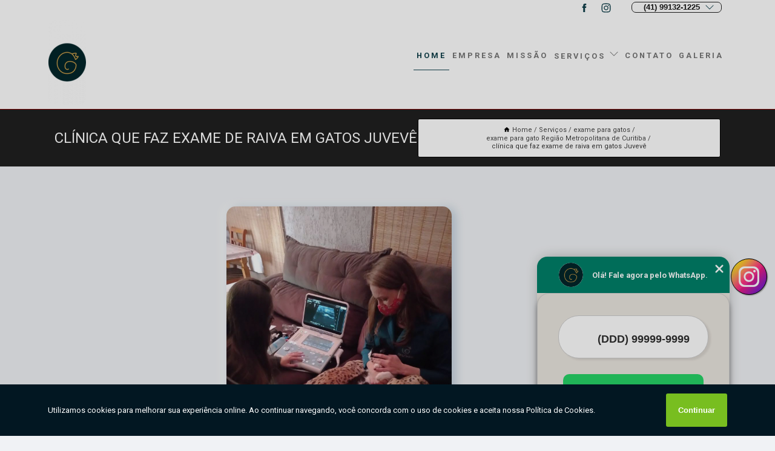

--- FILE ---
content_type: text/html; charset=utf-8
request_url: https://veterinario.dragatos.com.br/exame-para-gatos/exame-para-gato-regiao-metropolitana-de-curitiba/clinica-que-faz-exame-de-raiva-em-gatos-juveve
body_size: 12994
content:
<!DOCTYPE html>
<!--[if lt IE 7]>
<html class="no-js lt-ie9 lt-ie8 lt-ie7"> <![endif]-->
<!--[if IE 7]>
<html class="no-js lt-ie9 lt-ie8"> <![endif]-->
<!--[if IE 8]>
<html class="no-js lt-ie9"> <![endif]-->
<!--[if gt IE 8]><!-->
<html class="no-js" lang="pt-br"> <!--<![endif]-->
<head>

<!-- Google Tag Manager -->
<script>(function(w,d,s,l,i){w[l]=w[l]||[];w[l].push({'gtm.start':
        new Date().getTime(),event:'gtm.js'});var f=d.getElementsByTagName(s)[0],
        j=d.createElement(s),dl=l!='dataLayer'?'&l='+l:'';j.async=true;j.src=
        'https://www.googletagmanager.com/gtm.js?id='+i+dl;f.parentNode.insertBefore(j,f);
        })(window,document,'script','dataLayer','GTM-5L4K3XS7');</script>
        <!-- End Google Tag Manager -->


<link rel="preconnect" href="https://fonts.googleapis.com">
  <link rel="preconnect" href="https://fonts.gstatic.com" crossorigin>

  <link rel="preload" href="https://veterinario.dragatos.com.br/css/theme.css" as="style">
  <link rel="preload" href="https://veterinario.dragatos.com.br/css/main.css" as="style">
      
  <title>Clínica Que Faz Exame de Raiva em Gatos Juvevê - Exame para Gato Região Metropolitana de Curitiba        - Dra. Gatos </title>
    <meta charset="utf-8">
    <link rel="shortcut icon" href="https://veterinario.dragatos.com.br/imagens/favicon.ico">
    <base href="https://veterinario.dragatos.com.br/">
            <meta name="google-site-verification" content="aZwd77H3lyi2nBJLHGkwMZXEF8HGJ7ZmOg3J7gwouZw"/>
                <meta name="msvalidate.01" content="DCADF5EBCA288EB1BACCE4BA30DF813B"/>
    
        

    
      
    
    <meta name="keywords" content="exame para gato Região Metropolitana de Curitiba, exame, gato, Região, Metropolitana, Curitiba">
    <meta name="viewport" content="width=device-width, initial-scale=1.0">
    <meta name="geo.position"
          content=";">
    <meta name="geo.region" content="">
    <meta name="geo.placename" content="">
    <meta name="ICBM"
          content=",">
    <meta name="robots" content="index,follow">
    <meta name="rating" content="General">
    <meta name="revisit-after" content="7 days">
    <meta name="author" content="Dra. Gatos">
    <meta property="og:region" content="Brasil">
    <meta property="og:title"
          content="Clínica Que Faz Exame de Raiva em Gatos Juvevê - Exame para Gato Região Metropolitana de Curitiba - Dra. Gatos ">
    <meta property="og:type" content="article">
    <meta property="og:image"
          content="https://veterinario.dragatos.com.br/imagens/logo.png">
    <meta property="og:url"
          content="https://veterinario.dragatos.com.br/exame-para-gatos/exame-para-gato-regiao-metropolitana-de-curitiba/clinica-que-faz-exame-de-raiva-em-gatos-juveve">
    <meta property="og:description" content="">
    <meta property="og:site_name" content="Dra. Gatos">
        <link rel="canonical" href="https://veterinario.dragatos.com.br/exame-para-gatos/exame-para-gato-regiao-metropolitana-de-curitiba/clinica-que-faz-exame-de-raiva-em-gatos-juveve">
    <link rel="stylesheet" href="https://veterinario.dragatos.com.br/css/theme.css" >
    <link rel="stylesheet" href="https://veterinario.dragatos.com.br/css/main.css" >
    
    
    <!-- Desenvolvido por BUSCA CLIENTES - www.buscaclientes.com.br -->
</head> 

<body data-pagina="bb901f42a59e13b2625bf1d15034c7df">

 <!-- Google Tag Manager (noscript) -->
 <noscript><iframe src="https://www.googletagmanager.com/ns.html?id=GTM-5L4K3XS7"
        height="0" width="0" style="display:none;visibility:hidden"></iframe></noscript>
        <!-- End Google Tag Manager (noscript) -->

    <header>
          <!--  -->

  <!-- Inicio do Tell  -->
<div class="contact">

  <div class="wrapper">

    <div class="social-container">
      <ul class="social-icons">
      </ul>

    </div>

    <div class="tel">
      <div id="telefones">
        <p>(41) 99132-1225</p>
        <svg xmlns="http://www.w3.org/2000/svg" width="16" height="16" fill="currentColor" class="bi bi-chevron-down" viewBox="0 0 16 16">
        <path fill-rule="evenodd" d="M1.646 4.646a.5.5 0 0 1 .708 0L8 10.293l5.646-5.647a.5.5 0 0 1 .708.708l-6 6a.5.5 0 0 1-.708 0l-6-6a.5.5 0 0 1 0-.708z"/>
      </svg>
      </div>
      <div class="tel-dropdown">
       
        <p> (41) <span><a rel="nofollow" class="tel follow-click"
              data-origem="cabecalho-telefone-"
              title="Telefone  - Dra. Gatos"
              href="tel:+5541991321225">99132-1225</a>
          </span></p>        
      </div>

    </div>

  </div>
</div>
<!-- Fim do tel -->
<!-- -->
<nav class="navbar">
    <!--  -->  
  <div class="logo">
    <a href="https://veterinario.dragatos.com.br/" class="pagina-logo" data-area="paginaLogo"
      title="Dra. Gatos - ">
      <img  src="https://veterinario.dragatos.com.br/imagens/logo.png" width="250" height="200"
       title="Logo - Dra. Gatos"
        alt="Clínica Que Faz Exame de Raiva em Gatos Juvevê - Exame para Gato Região Metropolitana de Curitiba - Dra. Gatos">
    </a>
  </div>
  <!-- -->
  
  <div class="hamburguer">
    <span></span>
    <span></span>
    <span></span>
  </div>

  <ul class="menu">
            <li><a class="btn-home" data-area="paginaHome"        href="https://veterinario.dragatos.com.br/"
        title="Home">Home</a></li>        <li><a         href="https://veterinario.dragatos.com.br/empresa"
        title="Empresa">Empresa</a></li>        <li><a         href="https://veterinario.dragatos.com.br/missao"
        title="Missão">Missão</a></li>        <li class="dropdown"><a         href="https://veterinario.dragatos.com.br/servicos"
        title="Serviços">Serviços</a>                            <ul class="sub-menu hidden">                        <li class="dropdown"><a
                                href="https://veterinario.dragatos.com.br/check-up-para-gatos"
                                title="check up para gatos">Check up para gatos</a>
                        
                        </li>                        <li class="dropdown"><a
                                href="https://veterinario.dragatos.com.br/clinica-para-gatos"
                                title="clínica para gatos">Clínica para gatos</a>
                        
                        </li>                        <li class="dropdown"><a
                                href="https://veterinario.dragatos.com.br/consulta-de-gatos"
                                title="consulta de gatos">Consulta de gatos</a>
                        
                        </li>                        <li class="dropdown"><a
                                href="https://veterinario.dragatos.com.br/exame-para-gatos"
                                title="exame para gatos">Exame para gatos</a>
                        
                        </li>                        <li class="dropdown"><a
                                href="https://veterinario.dragatos.com.br/medicos-especialista-para-gatos"
                                title="médicos especialista para gatos">Médicos especialista para gatos</a>
                        
                        </li>                        <li class="dropdown"><a
                                href="https://veterinario.dragatos.com.br/testes-de-fiv-e-felv-em-gatos"
                                title="testes de fiv e felv em gatos">Testes de fiv e felv em gatos</a>
                        
                        </li>                        <li class="dropdown"><a
                                href="https://veterinario.dragatos.com.br/tratamentos-para-gato-com-doencas-cronicas"
                                title="tratamentos para gato com doenças crônicas">Tratamentos para gato com doenças crônicas</a>
                        
                        </li>                        <li class="dropdown"><a
                                href="https://veterinario.dragatos.com.br/tratamentos-para-gatos"
                                title="tratamentos para gatos">Tratamentos para gatos</a>
                        
                        </li>                        <li class="dropdown"><a
                                href="https://veterinario.dragatos.com.br/vacinas-para-gatos"
                                title="vacinas para gatos">Vacinas para gatos</a>
                        
                        </li>                        <li class="dropdown"><a
                                href="https://veterinario.dragatos.com.br/veterinarios-para-gatos"
                                title="veterinários para gatos">Veterinários para gatos</a>
                        
                        </li></ul>
            </li>        <li><a         href="https://veterinario.dragatos.com.br/contato"
        title="Contato">Contato</a></li>
  </ul>

</nav>
    </header>

    <main>
    <div class="wrapper" id="wrapper-category">
    <h1 class="title-wrapper">Clínica Que Faz Exame de Raiva em Gatos Juvevê</h1>
        <div class="container">

<div id="breadcrumb">
		<ol itemscope itemtype="http://schema.org/BreadcrumbList">
								<li><img width="10" height="10" alt="svgImg" src="[data-uri]" style="
					    margin: 1px 4px 0;
					"/>
					<li itemprop="itemListElement" itemscope
						itemtype="http://schema.org/ListItem">
						<a itemprop="item" href="https://veterinario.dragatos.com.br/">
							<span itemprop="name">Home</span></a>
						<meta itemprop="position" content="1"/>
					</li>
											<li itemprop="itemListElement" itemscope itemtype="http://schema.org/ListItem">
							<a itemprop="item"
							   href="https://veterinario.dragatos.com.br/servicos">
								<span itemprop="name">Serviços</span></a>
							<meta itemprop="position" content="2"/>
						</li>
												<li itemprop="itemListElement" itemscope itemtype="http://schema.org/ListItem">
							<a itemprop="item"
							   href="https://veterinario.dragatos.com.br/exame-para-gatos">
								<span itemprop="name">exame para gatos</span></a>
							<meta itemprop="position" content="3"/>
						</li>
												<li itemprop="itemListElement" itemscope itemtype="http://schema.org/ListItem">
							<a itemprop="item"
							   href="https://veterinario.dragatos.com.br/exame-para-gato-regiao-metropolitana-de-curitiba">
								<span itemprop="name">exame para gato Região Metropolitana de Curitiba</span></a>
							<meta itemprop="position" content="4"/>
						</li>
												<li><span>clínica que faz exame de raiva em gatos Juvevê</span></li>
								</ol>
</div>

</div>

    </div>
        <div class="wrapper text">
            <article class="readMore">
           		<img class="imagem-pagina" src="https://veterinario.dragatos.com.br/imagens/clinica-que-faz-exame-de-raiva-em-gatos.jpg"
                    onclick="openmodal();"
                    id="imagem-"
                    alt="Clínica Que Faz Exame de Raiva em Gatos Juvevê - Exame para Gato Região Metropolitana de Curitiba"
                    title="Clínica Que Faz Exame de Raiva em Gatos Juvevê - Exame para Gato Região Metropolitana de Curitiba"
                    width="380" height="380"
                    >
                    <span style="
                        font-size: 12px;

                    ">Clique na imagem para expandir
                    </span>
                <p>O clínica que faz exame de raiva em gatos Juvevê oferece acesso facilitado a cuidados veterinários de qualidade.</p>                <h2>Interessado em clínica que faz exame de raiva em gatos Juvevê?</h2> <p>Na Dra. Gatos, você encontra a solução que busca ao se tratar de CLÍNICA VETERINÁRIA. Oferecemos serviços como Check up para gatos, Clínica para gatos em Curitiba, Consulta de gatos, Exame para gatos, Médicos especialista para gatos, Testes de fiv e felv em gatos. Com profissionais altamente capacitados, e instalações modernas, a organização é capaz de se destacar de forma positiva no mercado.</p><h2>Excelência e qualidade com dedicação quando falamos de ATENDIMENTO DE ANIMAIS DE ESTIMAÇÃO.</h2><p>Se estiver procurando onde ATENDIMENTO DE ANIMAIS DE ESTIMAÇÃO, acabou de achar a melhor opção para isso. Com a Dra. Gatos você pode encontrar diversas opções no ramo, sempre contando com a qualidade e a excelência que você merece.<br><img src='https://veterinario.dragatos.com.br/imagens/servicos-tratamentos-para-gatos.jpg' alt= 'clínica que faz exame de raiva em gatos Juvevê'></p><h2>O melhor para quem procura por Check up para gatos</h2><p>Quando se trata de <strong>Check up para gatos</strong> é importante entender que existem diversas vantagens para aqueles que optam por esse tipo de serviço. Há diversas opções de Consulta de gatos que devem estar de acordo com os desejos e vontades apresentadas pelo cliente, por isso, é necessário escolher bem o lugar para sanar essa demanda, e assim, a mesma, atendendo de modo eficiente todas as solicitações que o cliente realizar. É garantido que aqui, você achará tudo o que procura!<br><img src='https://veterinario.dragatos.com.br/imagens/servicos-check-up-para-gatos.jpg' alt= 'clínica que faz exame de raiva em gatos Juvevê'></p><h2>Por que escolher a Dra. Gatos?</h2><p>Fundada pela médica veterinária Luana Ballardin, o atendimento domiciliar segue as práticas de manuseio amigável ao gato (Cat Friendly) que é uma iniciativa global criada pela American Association of Feline Practitioners (AAFP), para elevar os cuidados com gatos, reduzindo o estresse para o gato, tutor e equipe veterinária.</p><p>Saiba mais sobre os serviços de: </p><ul><li>Check up para gatos</li><li>Clínica para gatos</li><li>Consulta de gatos</li> <p>Desenvolvemos cada trabalho de uma forma profissional e objetiva. Com isso, conseguimos disponibilizar outros trabalhos, como Vacinas para gatos e Veterinários para gatos. Saiba mais entrando em contato com nossa empresa, sanando assim as suas dúvidas sobre os serviços e produtos disponibilizados pelo ramo com a melhor marca.</p>            </article>



            <div class="collum-subject" style="max-width : 600px; margin-top: 20px;">
                <div class="formCotacao">
    <form action="https://veterinario.dragatos.com.br/enviar-cotacao" id="formulario-cotacao" method="post">
        <div class="header">
            <h3>Entre em Contato</h3>
        </div>
        <input type="hidden" name="acao" value="cotacao">
        <input type="hidden" name="produto_nome" value="">
        <input class="url-atual" type="hidden" name="produto_url" value="">
        <input class="url-atual" type="hidden" name="produto_ref" value="">
        <input type="hidden" name="imagem" value="" />
        <input type="hidden" name="site" value="https://veterinario.dragatos.com.br/" />
        <input type="hidden" name="email" value="contato@dragatos.com.br" />
                <input type="hidden" name="projeto" value="6294" />

        <div class="item-form" id="campos-formulario">
            
        <img  alt="user" width="16" height="16" src="https://veterinario.dragatos.com.br/imagens/user.png" class= "icon-form">

            <input  type="text" name="nome" placeholder="Nome" required>
    
            <p class="error-message" id="erro_nome"></p>
            <img alt="mail" width="16" height="16" src="https://veterinario.dragatos.com.br/imagens/email.png" class= "icon-form">

            <input  type="email" name="email_contato"
                placeholder="Email" required>
            <p class="error-message" id="erro_email_contato"></p>
            <img alt="tel" width="16" height="16" src="https://veterinario.dragatos.com.br/imagens/call.png" class= "icon-form">

            <input  type="text" name="telefone"
                class="telefone" placeholder="Telefone" required>
            
            <p class="error-message" id="erro_telefone"></p>

            <p class="error-message" id="erro_palavra"></p>
        </div>

        <div class="item-form" id="mensagem-formulario">
        <img  alt="message" width="16" height="16" src="https://veterinario.dragatos.com.br/imagens/comment.png" class= "icon-form">

            <textarea  name="mensagem"
                placeholder="Sua mensagem"></textarea>
            <p class="error-message" id="erro_mensagem"></p>
           
        </div>
        <div class="clear"></div>

        <div class="cta-formulario">
            <div class="seguranca-cta-formulario">
                <div class="item-cta">
                                        <div class="g-recaptcha" data-sitekey="6Lf8OUImAAAAAAifAoTTLCr7BkjgIzU5w0gfbaHs">
                    </div>
                                    </div>
                <div class="item-cta">
                <button type="button" id="btn-enviar-cotacao" class="btn-verde">Enviar</button>

                    <img  loading="lazy" src="imagens/ajax-loader.gif"  class="image-loading" id="loader-ajax" alt="Aguarde..."
                        title="Aguarde..." style="display:none">
                </div>
            </div>
        </div>

        

    </form>
    </div>
    

    
            </div>



        </div>

        <div class="categorias">
            <div id="prova_social" class="prova_social owl-carousel owl-theme"><div class="item"><div class="review" itemscope itemtype="https://schema.org/Review"><div class="item_review" itemprop="itemReviewed" itemscope itemtype="https://schema.org/Organization"><span itemprop="name">Dra. Gatos</span></div><span itemprop="reviewRating" itemscope itemtype="https://schema.org/Rating"> <span class="ration" itemprop="ratingValue">5</span> </span> <b><span class="title" itemprop="name">"Recomendo!!!"</span> </b><span itemprop="author" itemscope itemtype="https://schema.org/Person"> <span class="name" itemprop="name">Aline Fernanda S</span> </span><span class="review_body" itemprop="reviewBody">Simplesmente amo o atendimento da Dra. Luana, ela trata os gatinhos com muito cuidado e carinho, isso faz toda a diferença.</span></div></div><div class="item"><div class="review" itemscope itemtype="https://schema.org/Review"><div class="item_review" itemprop="itemReviewed" itemscope itemtype="https://schema.org/Organization"><span itemprop="name">Dra. Gatos</span></div><span itemprop="reviewRating" itemscope itemtype="https://schema.org/Rating"> <span class="ration" itemprop="ratingValue">5</span> </span> <b><span class="title" itemprop="name">"Recomendo!!!"</span> </b><span itemprop="author" itemscope itemtype="https://schema.org/Person"> <span class="name" itemprop="name">Patricia Fagundes</span> </span><span class="review_body" itemprop="reviewBody">A Dra Luana é uma super profissional, atenciosa e ágil. Super recomendo!</span></div></div><div class="item"><div class="review" itemscope itemtype="https://schema.org/Review"><div class="item_review" itemprop="itemReviewed" itemscope itemtype="https://schema.org/Organization"><span itemprop="name">Dra. Gatos</span></div><span itemprop="reviewRating" itemscope itemtype="https://schema.org/Rating"> <span class="ration" itemprop="ratingValue">5</span> </span> <b><span class="title" itemprop="name">"Recomendo!!!"</span> </b><span itemprop="author" itemscope itemtype="https://schema.org/Person"> <span class="name" itemprop="name">Diego LCS</span> </span><span class="review_body" itemprop="reviewBody">Excelente atendimento. Meu gato sempre se estressou bastante saindo de casa para clínicas veterinárias, então optei por uma consulta domiciliar, que foi muito menos estressante para ele. Mesmo após a consulta, a doutora Luana respondeu minhas muitas mensagens a respeito da progressão dos sintomas do Simba, o que permitiu com que ele fosse encaminhado ao hospital de maneira ágil. Com certeza, a doutora será sempre a minha escolha para consultas futuras!</span></div></div><div class="item"><div class="review" itemscope itemtype="https://schema.org/Review"><div class="item_review" itemprop="itemReviewed" itemscope itemtype="https://schema.org/Organization"><span itemprop="name">Dra. Gatos</span></div><span itemprop="reviewRating" itemscope itemtype="https://schema.org/Rating"> <span class="ration" itemprop="ratingValue">5</span> </span> <b><span class="title" itemprop="name">"Recomendo!!!"</span> </b><span itemprop="author" itemscope itemtype="https://schema.org/Person"> <span class="name" itemprop="name">Carolina Nishizima</span> </span><span class="review_body" itemprop="reviewBody">Dra. Luana é excelente: super profissional, cuidadosa e dedicada. Meu gato foi internado em outro hospital e estava muito mal, não conseguiam diagnosticar seu caso. Foi ela quem o salvou. Mesmo com a agenda cheia, conseguiu um encaixe para atendê-lo. Sou extremamente grata pelo comprometimento e profissionalismo, além de ser muito carinhosa com ele. Meu agradecimento também vai para sua secretária, Vanessa, e toda a equipe do HVSM que foi muito cuidadosa e competente. Recomendo demais! ;)</span></div></div><div class="item"><div class="review" itemscope itemtype="https://schema.org/Review"><div class="item_review" itemprop="itemReviewed" itemscope itemtype="https://schema.org/Organization"><span itemprop="name">Dra. Gatos</span></div><span itemprop="reviewRating" itemscope itemtype="https://schema.org/Rating"> <span class="ration" itemprop="ratingValue">5</span> </span> <b><span class="title" itemprop="name">"Recomendo!!!"</span> </b><span itemprop="author" itemscope itemtype="https://schema.org/Person"> <span class="name" itemprop="name">Juliana Costa</span> </span><span class="review_body" itemprop="reviewBody">A Dra. Luana é uma ótima veterinária que realmente entende de felinos. Ela utiliza a técnica cat friendly para garantir que os gatos se sintam seguros e confortáveis durante as consultas. Ela é muito atenciosa, cuidadosa e dedicada, cuida muito bem das minhas gatas, além de tirar todas as dúvidas de nós tutores. Recomendo muito a Dra. Gatos!</span></div></div></div>        </div>

        <div class="categorias">
        
<h3 style="text-align: center">Pesquisas relacionadas</h3>

        <div id="owl-thumbs" class="owl-carousel owl-theme">
                <div class="item img-big">
            <figure>

            <a href="https://veterinario.dragatos.com.br/exame-para-gatos/exame-para-gato-regiao-metropolitana-de-curitiba/clinica-que-faz-ultrassom-para-gatos-atuba" class="galeria-thumb"
               title="clínica que faz ultrassom para gatos Atuba">
                <img loading="lazy" src="https://veterinario.dragatos.com.br/imagens/thumb/clinica-que-faz-ultrassom-para-gatos.jpg" alt="clínica que faz ultrassom para gatos Atuba"
                     title="clínica que faz ultrassom para gatos Atuba" width="160" height="160"></a>

                     <figcaption> <h4>
                <a href="https://veterinario.dragatos.com.br/exame-para-gatos/exame-para-gato-regiao-metropolitana-de-curitiba/clinica-que-faz-ultrassom-para-gatos-atuba" class="lightbox titulo-galeria"
                   title="clínica que faz ultrassom para gatos Atuba">clínica que faz ultrassom para gatos Atuba</a></h4>
                   </a></figcaption>
            
            </figure>
            
        </div>
    
                <div class="item img-big">
            <figure>

            <a href="https://veterinario.dragatos.com.br/exame-para-gatos/exame-para-gato-regiao-metropolitana-de-curitiba/onde-fazer-ecocardiograma-em-gatos-xaxim" class="galeria-thumb"
               title="onde fazer ecocardiograma em gatos Xaxim">
                <img loading="lazy" src="https://veterinario.dragatos.com.br/imagens/thumb/onde-fazer-ecocardiograma-em-gatos.jpg" alt="onde fazer ecocardiograma em gatos Xaxim"
                     title="onde fazer ecocardiograma em gatos Xaxim" width="160" height="160"></a>

                     <figcaption> <h4>
                <a href="https://veterinario.dragatos.com.br/exame-para-gatos/exame-para-gato-regiao-metropolitana-de-curitiba/onde-fazer-ecocardiograma-em-gatos-xaxim" class="lightbox titulo-galeria"
                   title="onde fazer ecocardiograma em gatos Xaxim">onde fazer ecocardiograma em gatos Xaxim</a></h4>
                   </a></figcaption>
            
            </figure>
            
        </div>
    
                <div class="item img-big">
            <figure>

            <a href="https://veterinario.dragatos.com.br/exame-para-gatos/exame-para-gato-regiao-metropolitana-de-curitiba/clinica-que-faz-exame-para-detectar-esporotricose-felina-juveve" class="galeria-thumb"
               title="clínica que faz exame para detectar esporotricose felina Juvevê">
                <img loading="lazy" src="https://veterinario.dragatos.com.br/imagens/thumb/clinica-que-faz-exame-para-detectar-esporotricose-felina.jpg" alt="clínica que faz exame para detectar esporotricose felina Juvevê"
                     title="clínica que faz exame para detectar esporotricose felina Juvevê" width="160" height="160"></a>

                     <figcaption> <h4>
                <a href="https://veterinario.dragatos.com.br/exame-para-gatos/exame-para-gato-regiao-metropolitana-de-curitiba/clinica-que-faz-exame-para-detectar-esporotricose-felina-juveve" class="lightbox titulo-galeria"
                   title="clínica que faz exame para detectar esporotricose felina Juvevê">clínica que faz exame para detectar esporotricose felina Juvevê</a></h4>
                   </a></figcaption>
            
            </figure>
            
        </div>
    
                <div class="item img-big">
            <figure>

            <a href="https://veterinario.dragatos.com.br/exame-para-gatos/exame-para-gato-regiao-metropolitana-de-curitiba/exame-de-sangue-gato-agendar-fazendinha" class="galeria-thumb"
               title="exame de sangue gato agendar Fazendinha">
                <img loading="lazy" src="https://veterinario.dragatos.com.br/imagens/thumb/exame-de-sangue-gato-agendar.jpg" alt="exame de sangue gato agendar Fazendinha"
                     title="exame de sangue gato agendar Fazendinha" width="160" height="160"></a>

                     <figcaption> <h4>
                <a href="https://veterinario.dragatos.com.br/exame-para-gatos/exame-para-gato-regiao-metropolitana-de-curitiba/exame-de-sangue-gato-agendar-fazendinha" class="lightbox titulo-galeria"
                   title="exame de sangue gato agendar Fazendinha">exame de sangue gato agendar Fazendinha</a></h4>
                   </a></figcaption>
            
            </figure>
            
        </div>
    
                <div class="item img-big">
            <figure>

            <a href="https://veterinario.dragatos.com.br/exame-para-gatos/exame-para-gato-regiao-metropolitana-de-curitiba/onde-fazer-exame-de-urina-em-gatos-vista-alegre" class="galeria-thumb"
               title="onde fazer exame de urina em gatos Vista Alegre">
                <img loading="lazy" src="https://veterinario.dragatos.com.br/imagens/thumb/onde-fazer-exame-de-urina-em-gatos.jpg" alt="onde fazer exame de urina em gatos Vista Alegre"
                     title="onde fazer exame de urina em gatos Vista Alegre" width="160" height="160"></a>

                     <figcaption> <h4>
                <a href="https://veterinario.dragatos.com.br/exame-para-gatos/exame-para-gato-regiao-metropolitana-de-curitiba/onde-fazer-exame-de-urina-em-gatos-vista-alegre" class="lightbox titulo-galeria"
                   title="onde fazer exame de urina em gatos Vista Alegre">onde fazer exame de urina em gatos Vista Alegre</a></h4>
                   </a></figcaption>
            
            </figure>
            
        </div>
    
                <div class="item img-big">
            <figure>

            <a href="https://veterinario.dragatos.com.br/exame-para-gatos/exame-para-gato-regiao-metropolitana-de-curitiba/exame-de-sangue-gato-marcar-vista-alegre" class="galeria-thumb"
               title="exame de sangue gato marcar Vista Alegre">
                <img loading="lazy" src="https://veterinario.dragatos.com.br/imagens/thumb/exame-de-sangue-gato-marcar.jpg" alt="exame de sangue gato marcar Vista Alegre"
                     title="exame de sangue gato marcar Vista Alegre" width="160" height="160"></a>

                     <figcaption> <h4>
                <a href="https://veterinario.dragatos.com.br/exame-para-gatos/exame-para-gato-regiao-metropolitana-de-curitiba/exame-de-sangue-gato-marcar-vista-alegre" class="lightbox titulo-galeria"
                   title="exame de sangue gato marcar Vista Alegre">exame de sangue gato marcar Vista Alegre</a></h4>
                   </a></figcaption>
            
            </figure>
            
        </div>
    
                <div class="item img-big">
            <figure>

            <a href="https://veterinario.dragatos.com.br/exame-para-gatos/exame-para-gato-regiao-metropolitana-de-curitiba/onde-fazer-exame-de-raiva-em-gatos-metropolitana-de-curitiba" class="galeria-thumb"
               title="onde fazer exame de raiva em gatos Metropolitana de Curitiba">
                <img loading="lazy" src="https://veterinario.dragatos.com.br/imagens/thumb/onde-fazer-exame-de-raiva-em-gatos.jpg" alt="onde fazer exame de raiva em gatos Metropolitana de Curitiba"
                     title="onde fazer exame de raiva em gatos Metropolitana de Curitiba" width="160" height="160"></a>

                     <figcaption> <h4>
                <a href="https://veterinario.dragatos.com.br/exame-para-gatos/exame-para-gato-regiao-metropolitana-de-curitiba/onde-fazer-exame-de-raiva-em-gatos-metropolitana-de-curitiba" class="lightbox titulo-galeria"
                   title="onde fazer exame de raiva em gatos Metropolitana de Curitiba">onde fazer exame de raiva em gatos Metropolitana de Curitiba</a></h4>
                   </a></figcaption>
            
            </figure>
            
        </div>
    
                <div class="item img-big">
            <figure>

            <a href="https://veterinario.dragatos.com.br/exame-para-gatos/exame-para-gato-regiao-metropolitana-de-curitiba/exame-para-esporotricose-em-gatos-agendar-xaxim" class="galeria-thumb"
               title="exame para esporotricose em gatos agendar Xaxim">
                <img loading="lazy" src="https://veterinario.dragatos.com.br/imagens/thumb/exame-para-esporotricose-em-gatos-agendar.jpg" alt="exame para esporotricose em gatos agendar Xaxim"
                     title="exame para esporotricose em gatos agendar Xaxim" width="160" height="160"></a>

                     <figcaption> <h4>
                <a href="https://veterinario.dragatos.com.br/exame-para-gatos/exame-para-gato-regiao-metropolitana-de-curitiba/exame-para-esporotricose-em-gatos-agendar-xaxim" class="lightbox titulo-galeria"
                   title="exame para esporotricose em gatos agendar Xaxim">exame para esporotricose em gatos agendar Xaxim</a></h4>
                   </a></figcaption>
            
            </figure>
            
        </div>
    
                <div class="item img-big">
            <figure>

            <a href="https://veterinario.dragatos.com.br/exame-para-gatos/exame-para-gato-regiao-metropolitana-de-curitiba/clinica-que-faz-exame-de-raiva-em-gatos-juveve" class="galeria-thumb"
               title="clínica que faz exame de raiva em gatos Juvevê">
                <img loading="lazy" src="https://veterinario.dragatos.com.br/imagens/thumb/clinica-que-faz-exame-de-raiva-em-gatos.jpg" alt="clínica que faz exame de raiva em gatos Juvevê"
                     title="clínica que faz exame de raiva em gatos Juvevê" width="160" height="160"></a>

                     <figcaption> <h4>
                <a href="https://veterinario.dragatos.com.br/exame-para-gatos/exame-para-gato-regiao-metropolitana-de-curitiba/clinica-que-faz-exame-de-raiva-em-gatos-juveve" class="lightbox titulo-galeria"
                   title="clínica que faz exame de raiva em gatos Juvevê">clínica que faz exame de raiva em gatos Juvevê</a></h4>
                   </a></figcaption>
            
            </figure>
            
        </div>
    
                <div class="item img-big">
            <figure>

            <a href="https://veterinario.dragatos.com.br/exame-para-gatos/exame-para-gato-regiao-metropolitana-de-curitiba/exame-de-coleta-de-urina-em-gatos-agendar-fazendinha" class="galeria-thumb"
               title="exame de coleta de urina em gatos agendar Fazendinha">
                <img loading="lazy" src="https://veterinario.dragatos.com.br/imagens/thumb/exame-de-coleta-de-urina-em-gatos-agendar.jpg" alt="exame de coleta de urina em gatos agendar Fazendinha"
                     title="exame de coleta de urina em gatos agendar Fazendinha" width="160" height="160"></a>

                     <figcaption> <h4>
                <a href="https://veterinario.dragatos.com.br/exame-para-gatos/exame-para-gato-regiao-metropolitana-de-curitiba/exame-de-coleta-de-urina-em-gatos-agendar-fazendinha" class="lightbox titulo-galeria"
                   title="exame de coleta de urina em gatos agendar Fazendinha">exame de coleta de urina em gatos agendar Fazendinha</a></h4>
                   </a></figcaption>
            
            </figure>
            
        </div>
    
            </div>

        </div>
        <div class="copyright">O conteúdo do texto
            "<strong>Clínica Que Faz Exame de Raiva em Gatos Juvevê</strong>" é de direito reservado. Sua
            reprodução, parcial ou total, mesmo citando nossos links, é proibida sem a autorização do autor.
            Crime de violação de direito autoral &ndash; artigo 184 do Código Penal &ndash; <a
                title="Lei de direitos autorais" target="_blank"
                href="http://www.planalto.gov.br/Ccivil_03/Leis/L9610.htm" rel="noreferrer">Lei 9610/98 - Lei
                de direitos autorais</a>.
        </div>

    </main>
    </div><!-- .wrapper -->

    <div id="modal_img" hidden>
            <div class="ogranize_modal">
                <span onclick="closedmodal();"> X </span>
                <img class="showimg" src="https://veterinario.dragatos.com.br/imagens/clinica-que-faz-exame-de-raiva-em-gatos.jpg"
                alt="Clínica Que Faz Exame de Raiva em Gatos Juvevê - Exame para Gato Região Metropolitana de Curitiba"
                    title="Clínica Que Faz Exame de Raiva em Gatos Juvevê - Exame para Gato Região Metropolitana de Curitiba">
            </div>
    </div>

    <footer>
    <aside class="categorias-footer">
        <h2>
            <a href="https://veterinario.dragatos.com.br/servicos"
                title="Serviços - Dra. Gatos ">Serviços</a>
        </h2>
        <nav>
            <ul class="cssmenu" id="accordian">
                                <li class="dropdown">
                    <a class="dropdown-toggle" href="https://veterinario.dragatos.com.br/check-up-para-gatos"
                        title="Check Up para Gatos">Check Up para Gatos</a>
                    <ul class="sub-menu subcategoria-menu">
                                                <li>
                            <a href="https://veterinario.dragatos.com.br/check-up-de-rotina-para-gato"
                                title="Check Up de Rotina para Gato">Check Up de Rotina para Gato</a>
                        </li>

                                                <li>
                            <a href="https://veterinario.dragatos.com.br/check-up-para-felino"
                                title="Check Up para Felino">Check Up para Felino</a>
                        </li>

                                                <li>
                            <a href="https://veterinario.dragatos.com.br/check-up-para-gato"
                                title="Check Up para Gato">Check Up para Gato</a>
                        </li>

                                                <li>
                            <a href="https://veterinario.dragatos.com.br/check-up-para-gato-com-alergia"
                                title="Check Up para Gato com Alergia">Check Up para Gato com Alergia</a>
                        </li>

                                                <li>
                            <a href="https://veterinario.dragatos.com.br/check-up-para-gato-com-doenca-cronica"
                                title="Check Up para Gato com Doença Crônica">Check Up para Gato com Doença Crônica</a>
                        </li>

                                                <li>
                            <a href="https://veterinario.dragatos.com.br/check-up-para-gato-curitiba"
                                title="Check Up para Gato Curitiba">Check Up para Gato Curitiba</a>
                        </li>

                                                <li>
                            <a href="https://veterinario.dragatos.com.br/check-up-para-gato-filhote"
                                title="Check Up para Gato Filhote">Check Up para Gato Filhote</a>
                        </li>

                                                <li>
                            <a href="https://veterinario.dragatos.com.br/check-up-para-gato-regiao-metropolitana-de-curitiba"
                                title="Check Up para Gato Região Metropolitana de Curitiba">Check Up para Gato Região Metropolitana de Curitiba</a>
                        </li>

                                                <li>
                            <a href="https://veterinario.dragatos.com.br/check-up-para-gatos-adultos"
                                title="Check Up para Gatos Adultos">Check Up para Gatos Adultos</a>
                        </li>

                                                <li>
                            <a href="https://veterinario.dragatos.com.br/check-up-para-gatos-idosos"
                                title="Check Up para Gatos Idosos">Check Up para Gatos Idosos</a>
                        </li>

                                                <li>
                            <a href="https://veterinario.dragatos.com.br/check-up-para-gatos-senior"
                                title="Check Up para Gatos Sênior">Check Up para Gatos Sênior</a>
                        </li>

                                                <li>
                            <a href="https://veterinario.dragatos.com.br/check-up-veterinario-para-gato"
                                title="Check Up Veterinário para Gato">Check Up Veterinário para Gato</a>
                        </li>

                                            </ul>
                </li>
                                <li class="dropdown">
                    <a class="dropdown-toggle" href="https://veterinario.dragatos.com.br/clinica-para-gatos"
                        title="Clínica para Gatos">Clínica para Gatos</a>
                    <ul class="sub-menu subcategoria-menu">
                                                <li>
                            <a href="https://veterinario.dragatos.com.br/clinica-especializada-em-gatos"
                                title="Clínica Especializada em Gatos">Clínica Especializada em Gatos</a>
                        </li>

                                                <li>
                            <a href="https://veterinario.dragatos.com.br/clinica-para-castrar-gatos"
                                title="Clínica para Castrar Gatos">Clínica para Castrar Gatos</a>
                        </li>

                                                <li>
                            <a href="https://veterinario.dragatos.com.br/clinica-para-gato"
                                title="Clínica para Gato">Clínica para Gato</a>
                        </li>

                                                <li>
                            <a href="https://veterinario.dragatos.com.br/clinica-para-gato-curitiba"
                                title="Clínica para Gato Curitiba">Clínica para Gato Curitiba</a>
                        </li>

                                                <li>
                            <a href="https://veterinario.dragatos.com.br/clinica-para-gato-regiao-metropolitana-de-curitiba"
                                title="Clínica para Gato Região Metropolitana de Curitiba">Clínica para Gato Região Metropolitana de Curitiba</a>
                        </li>

                                                <li>
                            <a href="https://veterinario.dragatos.com.br/clinica-veterinaria-de-gatos"
                                title="Clínica Veterinária de Gatos">Clínica Veterinária de Gatos</a>
                        </li>

                                                <li>
                            <a href="https://veterinario.dragatos.com.br/clinica-veterinaria-especialista-em-gatos"
                                title="Clínica Veterinária Especialista em Gatos">Clínica Veterinária Especialista em Gatos</a>
                        </li>

                                                <li>
                            <a href="https://veterinario.dragatos.com.br/clinica-veterinaria-especializada-em-felinos"
                                title="Clínica Veterinária Especializada em Felinos">Clínica Veterinária Especializada em Felinos</a>
                        </li>

                                                <li>
                            <a href="https://veterinario.dragatos.com.br/clinica-veterinaria-especializada-em-gatos"
                                title="Clínica Veterinária Especializada em Gatos">Clínica Veterinária Especializada em Gatos</a>
                        </li>

                                                <li>
                            <a href="https://veterinario.dragatos.com.br/clinica-veterinaria-para-castrar-gatos"
                                title="Clínica Veterinária para Castrar Gatos">Clínica Veterinária para Castrar Gatos</a>
                        </li>

                                                <li>
                            <a href="https://veterinario.dragatos.com.br/clinica-veterinaria-para-gatos"
                                title="Clínica Veterinária para Gatos">Clínica Veterinária para Gatos</a>
                        </li>

                                            </ul>
                </li>
                                <li class="dropdown">
                    <a class="dropdown-toggle" href="https://veterinario.dragatos.com.br/consulta-de-gatos"
                        title="Consulta de Gatos">Consulta de Gatos</a>
                    <ul class="sub-menu subcategoria-menu">
                                                <li>
                            <a href="https://veterinario.dragatos.com.br/consulta-de-gato"
                                title="Consulta de Gato">Consulta de Gato</a>
                        </li>

                                                <li>
                            <a href="https://veterinario.dragatos.com.br/consulta-de-rotina-para-gatos"
                                title="Consulta de Rotina para Gatos">Consulta de Rotina para Gatos</a>
                        </li>

                                                <li>
                            <a href="https://veterinario.dragatos.com.br/consulta-medica-para-gato"
                                title="Consulta Medica para Gato">Consulta Medica para Gato</a>
                        </li>

                                                <li>
                            <a href="https://veterinario.dragatos.com.br/consulta-para-felinos"
                                title="Consulta para Felinos">Consulta para Felinos</a>
                        </li>

                                                <li>
                            <a href="https://veterinario.dragatos.com.br/consulta-para-filhote-de-gato"
                                title="Consulta para Filhote de Gato">Consulta para Filhote de Gato</a>
                        </li>

                                                <li>
                            <a href="https://veterinario.dragatos.com.br/consulta-para-gato"
                                title="Consulta para Gato">Consulta para Gato</a>
                        </li>

                                                <li>
                            <a href="https://veterinario.dragatos.com.br/consulta-para-gatos"
                                title="Consulta para Gatos">Consulta para Gatos</a>
                        </li>

                                                <li>
                            <a href="https://veterinario.dragatos.com.br/consulta-para-gatos-curitiba"
                                title="Consulta para Gatos Curitiba">Consulta para Gatos Curitiba</a>
                        </li>

                                                <li>
                            <a href="https://veterinario.dragatos.com.br/consulta-para-gatos-regiao-metropolitana-de-curitiba"
                                title="Consulta para Gatos Região Metropolitana de Curitiba">Consulta para Gatos Região Metropolitana de Curitiba</a>
                        </li>

                                                <li>
                            <a href="https://veterinario.dragatos.com.br/consulta-veterinaria-para-felino"
                                title="Consulta Veterinária para Felino">Consulta Veterinária para Felino</a>
                        </li>

                                                <li>
                            <a href="https://veterinario.dragatos.com.br/consulta-veterinaria-para-gatos"
                                title="Consulta Veterinária para Gatos">Consulta Veterinária para Gatos</a>
                        </li>

                                            </ul>
                </li>
                                <li class="dropdown">
                    <a class="dropdown-toggle" href="https://veterinario.dragatos.com.br/exame-para-gatos"
                        title="Exame para Gatos">Exame para Gatos</a>
                    <ul class="sub-menu subcategoria-menu">
                                                <li>
                            <a href="https://veterinario.dragatos.com.br/ecocardiograma-em-gatos"
                                title="Ecocardiograma em Gatos">Ecocardiograma em Gatos</a>
                        </li>

                                                <li>
                            <a href="https://veterinario.dragatos.com.br/exame-de-citologia-em-gatos"
                                title="Exame de Citologia em Gatos">Exame de Citologia em Gatos</a>
                        </li>

                                                <li>
                            <a href="https://veterinario.dragatos.com.br/exame-de-coleta-de-urina-em-gatos"
                                title="Exame de Coleta de Urina em Gatos">Exame de Coleta de Urina em Gatos</a>
                        </li>

                                                <li>
                            <a href="https://veterinario.dragatos.com.br/exame-de-raiva-em-gatos"
                                title="Exame de Raiva em Gatos">Exame de Raiva em Gatos</a>
                        </li>

                                                <li>
                            <a href="https://veterinario.dragatos.com.br/exame-de-sangue-em-gatos"
                                title="Exame de Sangue em Gatos">Exame de Sangue em Gatos</a>
                        </li>

                                                <li>
                            <a href="https://veterinario.dragatos.com.br/exame-de-urina-em-gatos"
                                title="Exame de Urina em Gatos">Exame de Urina em Gatos</a>
                        </li>

                                                <li>
                            <a href="https://veterinario.dragatos.com.br/exame-para-detectar-esporotricose-felina"
                                title="Exame para Detectar Esporotricose Felina">Exame para Detectar Esporotricose Felina</a>
                        </li>

                                                <li>
                            <a href="https://veterinario.dragatos.com.br/exame-para-esporotricose-em-gatos"
                                title="Exame para Esporotricose em Gatos">Exame para Esporotricose em Gatos</a>
                        </li>

                                                <li>
                            <a href="https://veterinario.dragatos.com.br/exame-para-gato"
                                title="Exame para Gato">Exame para Gato</a>
                        </li>

                                                <li>
                            <a href="https://veterinario.dragatos.com.br/exame-para-gato-curitiba"
                                title="Exame para Gato Curitiba">Exame para Gato Curitiba</a>
                        </li>

                                                <li>
                            <a href="https://veterinario.dragatos.com.br/exame-para-gato-regiao-metropolitana-de-curitiba"
                                title="Exame para Gato Região Metropolitana de Curitiba">Exame para Gato Região Metropolitana de Curitiba</a>
                        </li>

                                                <li>
                            <a href="https://veterinario.dragatos.com.br/ultrassom-para-gatos"
                                title="Ultrassom para Gatos">Ultrassom para Gatos</a>
                        </li>

                                            </ul>
                </li>
                                <li class="dropdown">
                    <a class="dropdown-toggle" href="https://veterinario.dragatos.com.br/medicos-especialista-para-gatos"
                        title="Médicos Especialista para Gatos">Médicos Especialista para Gatos</a>
                    <ul class="sub-menu subcategoria-menu">
                                                <li>
                            <a href="https://veterinario.dragatos.com.br/cardiologista-para-gatos"
                                title="Cardiologista para Gatos">Cardiologista para Gatos</a>
                        </li>

                                                <li>
                            <a href="https://veterinario.dragatos.com.br/dentista-para-gatos"
                                title="Dentista para Gatos">Dentista para Gatos</a>
                        </li>

                                                <li>
                            <a href="https://veterinario.dragatos.com.br/medico-especialista-para-gato"
                                title="Médico Especialista para Gato">Médico Especialista para Gato</a>
                        </li>

                                                <li>
                            <a href="https://veterinario.dragatos.com.br/medico-especialista-para-gato-curitiba"
                                title="Médico Especialista para Gato Curitiba">Médico Especialista para Gato Curitiba</a>
                        </li>

                                                <li>
                            <a href="https://veterinario.dragatos.com.br/medico-especialista-para-gato-regiao-metropolitana-de-curitiba"
                                title="Médico Especialista para Gato Região Metropolitana de Curitiba">Médico Especialista para Gato Região Metropolitana de Curitiba</a>
                        </li>

                                                <li>
                            <a href="https://veterinario.dragatos.com.br/nefrologista-para-gatos"
                                title="Nefrologista para Gatos">Nefrologista para Gatos</a>
                        </li>

                                                <li>
                            <a href="https://veterinario.dragatos.com.br/neonatologia-felina"
                                title="Neonatologia Felina">Neonatologia Felina</a>
                        </li>

                                                <li>
                            <a href="https://veterinario.dragatos.com.br/neurologista-para-gatos"
                                title="Neurologista para Gatos">Neurologista para Gatos</a>
                        </li>

                                                <li>
                            <a href="https://veterinario.dragatos.com.br/oftalmologista-para-gatos"
                                title="Oftalmologista para Gatos">Oftalmologista para Gatos</a>
                        </li>

                                                <li>
                            <a href="https://veterinario.dragatos.com.br/oncologista-para-gatos"
                                title="Oncologista para Gatos">Oncologista para Gatos</a>
                        </li>

                                                <li>
                            <a href="https://veterinario.dragatos.com.br/ultrassonografista-para-gatos"
                                title="Ultrassonografista para Gatos">Ultrassonografista para Gatos</a>
                        </li>

                                                <li>
                            <a href="https://veterinario.dragatos.com.br/veterinario-especialista-para-gatos"
                                title="Veterinário Especialista para Gatos">Veterinário Especialista para Gatos</a>
                        </li>

                                            </ul>
                </li>
                                <li class="dropdown">
                    <a class="dropdown-toggle" href="https://veterinario.dragatos.com.br/testes-de-fiv-e-felv-em-gatos"
                        title="Testes de Fiv e Felv em Gatos">Testes de Fiv e Felv em Gatos</a>
                    <ul class="sub-menu subcategoria-menu">
                                                <li>
                            <a href="https://veterinario.dragatos.com.br/teste-de-aids-em-gatos"
                                title="Teste de Aids em Gatos">Teste de Aids em Gatos</a>
                        </li>

                                                <li>
                            <a href="https://veterinario.dragatos.com.br/teste-de-fiv-e-felv-em-gatos"
                                title="Teste de Fiv e Felv em Gatos">Teste de Fiv e Felv em Gatos</a>
                        </li>

                                                <li>
                            <a href="https://veterinario.dragatos.com.br/teste-de-fiv-e-felv-em-gatos-curitiba"
                                title="Teste de Fiv e Felv em Gatos Curitiba">Teste de Fiv e Felv em Gatos Curitiba</a>
                        </li>

                                                <li>
                            <a href="https://veterinario.dragatos.com.br/teste-de-fiv-e-felv-em-gatos-regiao-metropolitana-de-curitiba"
                                title="Teste de Fiv e Felv em Gatos Região Metropolitana de Curitiba">Teste de Fiv e Felv em Gatos Região Metropolitana de Curitiba</a>
                        </li>

                                                <li>
                            <a href="https://veterinario.dragatos.com.br/teste-de-fiv-e-felv-para-gatos"
                                title="Teste de Fiv e Felv para Gatos">Teste de Fiv e Felv para Gatos</a>
                        </li>

                                                <li>
                            <a href="https://veterinario.dragatos.com.br/teste-felv-gatos"
                                title="Teste Felv Gatos">Teste Felv Gatos</a>
                        </li>

                                                <li>
                            <a href="https://veterinario.dragatos.com.br/teste-fiv-e-felv-para-gatos"
                                title="Teste Fiv e Felv para Gatos">Teste Fiv e Felv para Gatos</a>
                        </li>

                                                <li>
                            <a href="https://veterinario.dragatos.com.br/teste-fiv-felv-em-filhotes"
                                title="Teste Fiv Felv em Filhotes">Teste Fiv Felv em Filhotes</a>
                        </li>

                                                <li>
                            <a href="https://veterinario.dragatos.com.br/teste-fiv-felv-gatos"
                                title="Teste Fiv Felv Gatos">Teste Fiv Felv Gatos</a>
                        </li>

                                                <li>
                            <a href="https://veterinario.dragatos.com.br/teste-imunodeficiencia-felina"
                                title="Teste Imunodeficiência Felina">Teste Imunodeficiência Felina</a>
                        </li>

                                                <li>
                            <a href="https://veterinario.dragatos.com.br/teste-leucemia-felina"
                                title="Teste Leucemia Felina">Teste Leucemia Felina</a>
                        </li>

                                                <li>
                            <a href="https://veterinario.dragatos.com.br/teste-rapido-fiv-e-felv"
                                title="Teste Rápido Fiv e Felv">Teste Rápido Fiv e Felv</a>
                        </li>

                                            </ul>
                </li>
                                <li class="dropdown">
                    <a class="dropdown-toggle" href="https://veterinario.dragatos.com.br/tratamentos-para-gato-com-doencas-cronicas"
                        title="Tratamentos para Gato com Doenças Crônicas">Tratamentos para Gato com Doenças Crônicas</a>
                    <ul class="sub-menu subcategoria-menu">
                                                <li>
                            <a href="https://veterinario.dragatos.com.br/hidratacao-subcutanea-com-soro-para-gato"
                                title="Hidratação Subcutânea com Soro para Gato">Hidratação Subcutânea com Soro para Gato</a>
                        </li>

                                                <li>
                            <a href="https://veterinario.dragatos.com.br/tratamento-para-gato-com-diabetes"
                                title="Tratamento para Gato com Diabetes">Tratamento para Gato com Diabetes</a>
                        </li>

                                                <li>
                            <a href="https://veterinario.dragatos.com.br/tratamento-para-gato-com-doenca-cronica"
                                title="Tratamento para Gato com Doença Crônica">Tratamento para Gato com Doença Crônica</a>
                        </li>

                                                <li>
                            <a href="https://veterinario.dragatos.com.br/tratamento-para-gato-com-doenca-cronica-curitiba"
                                title="Tratamento para Gato com Doença Crônica Curitiba">Tratamento para Gato com Doença Crônica Curitiba</a>
                        </li>

                                                <li>
                            <a href="https://veterinario.dragatos.com.br/tratamento-para-gato-com-doenca-cronica-regiao-metropolitana-de-curitiba"
                                title="Tratamento para Gato com Doença Crônica Região Metropolitana de Curitiba">Tratamento para Gato com Doença Crônica Região Metropolitana de Curitiba</a>
                        </li>

                                                <li>
                            <a href="https://veterinario.dragatos.com.br/tratamento-para-gato-com-doenca-renal-cronica"
                                title="Tratamento para Gato com Doença Renal Crônica">Tratamento para Gato com Doença Renal Crônica</a>
                        </li>

                                                <li>
                            <a href="https://veterinario.dragatos.com.br/tratamento-para-gato-com-hipertireoidismo"
                                title="Tratamento para Gato com Hipertireoidismo">Tratamento para Gato com Hipertireoidismo</a>
                        </li>

                                                <li>
                            <a href="https://veterinario.dragatos.com.br/tratamento-para-gato-com-imunodeficiencia"
                                title="Tratamento para Gato com Imunodeficiência">Tratamento para Gato com Imunodeficiência</a>
                        </li>

                                                <li>
                            <a href="https://veterinario.dragatos.com.br/tratamento-para-gato-com-leucemia"
                                title="Tratamento para Gato com Leucemia">Tratamento para Gato com Leucemia</a>
                        </li>

                                                <li>
                            <a href="https://veterinario.dragatos.com.br/tratamento-para-gatos-doentes-cronicos"
                                title="Tratamento para Gatos Doentes Crônicos">Tratamento para Gatos Doentes Crônicos</a>
                        </li>

                                                <li>
                            <a href="https://veterinario.dragatos.com.br/tratando-de-doenca-renal-cronica-em-gatos"
                                title="Tratando de Doença Renal Crônica em Gatos">Tratando de Doença Renal Crônica em Gatos</a>
                        </li>

                                            </ul>
                </li>
                                <li class="dropdown">
                    <a class="dropdown-toggle" href="https://veterinario.dragatos.com.br/tratamentos-para-gatos"
                        title="Tratamentos para Gatos">Tratamentos para Gatos</a>
                    <ul class="sub-menu subcategoria-menu">
                                                <li>
                            <a href="https://veterinario.dragatos.com.br/tratamento-com-dentista-para-gatos"
                                title="Tratamento com Dentista para Gatos">Tratamento com Dentista para Gatos</a>
                        </li>

                                                <li>
                            <a href="https://veterinario.dragatos.com.br/tratamento-dentario-em-gatos"
                                title="Tratamento Dentário em Gatos">Tratamento Dentário em Gatos</a>
                        </li>

                                                <li>
                            <a href="https://veterinario.dragatos.com.br/tratamento-odontologico-em-gatos"
                                title="Tratamento Odontológico em Gatos">Tratamento Odontológico em Gatos</a>
                        </li>

                                                <li>
                            <a href="https://veterinario.dragatos.com.br/tratamento-para-diabetes-em-gatos"
                                title="Tratamento para Diabetes em Gatos">Tratamento para Diabetes em Gatos</a>
                        </li>

                                                <li>
                            <a href="https://veterinario.dragatos.com.br/tratamento-para-doenca-renal-em-gatos"
                                title="Tratamento para Doença Renal em Gatos">Tratamento para Doença Renal em Gatos</a>
                        </li>

                                                <li>
                            <a href="https://veterinario.dragatos.com.br/tratamento-para-gatos-curitiba"
                                title="Tratamento para Gatos Curitiba">Tratamento para Gatos Curitiba</a>
                        </li>

                                                <li>
                            <a href="https://veterinario.dragatos.com.br/tratamento-para-gatos-regiao-metropolitana-de-curitiba"
                                title="Tratamento para Gatos Região Metropolitana de Curitiba">Tratamento para Gatos Região Metropolitana de Curitiba</a>
                        </li>

                                                <li>
                            <a href="https://veterinario.dragatos.com.br/tratamento-para-hipertireoidismo-em-gatos"
                                title="Tratamento para Hipertireoidismo em Gatos">Tratamento para Hipertireoidismo em Gatos</a>
                        </li>

                                                <li>
                            <a href="https://veterinario.dragatos.com.br/tratamento-para-leucemia-viral-em-gatos"
                                title="Tratamento para Leucemia Viral em Gatos">Tratamento para Leucemia Viral em Gatos</a>
                        </li>

                                                <li>
                            <a href="https://veterinario.dragatos.com.br/tratamento-para-obesidade-em-gatos"
                                title="Tratamento para Obesidade em Gatos">Tratamento para Obesidade em Gatos</a>
                        </li>

                                                <li>
                            <a href="https://veterinario.dragatos.com.br/tratamento-para-rinotraqueite-em-gatos"
                                title="Tratamento para Rinotraqueite em Gatos">Tratamento para Rinotraqueite em Gatos</a>
                        </li>

                                                <li>
                            <a href="https://veterinario.dragatos.com.br/tratamento-para-rins-em-gatos"
                                title="Tratamento para Rins em Gatos">Tratamento para Rins em Gatos</a>
                        </li>

                                            </ul>
                </li>
                                <li class="dropdown">
                    <a class="dropdown-toggle" href="https://veterinario.dragatos.com.br/vacinas-para-gatos"
                        title="Vacinas para Gatos">Vacinas para Gatos</a>
                    <ul class="sub-menu subcategoria-menu">
                                                <li>
                            <a href="https://veterinario.dragatos.com.br/vacina-contra-leucemia-felina"
                                title="Vacina contra Leucemia Felina">Vacina contra Leucemia Felina</a>
                        </li>

                                                <li>
                            <a href="https://veterinario.dragatos.com.br/vacina-de-gato-curitiba"
                                title="Vacina de Gato Curitiba">Vacina de Gato Curitiba</a>
                        </li>

                                                <li>
                            <a href="https://veterinario.dragatos.com.br/vacina-de-gato-regiao-metropolitana-de-curitiba"
                                title="Vacina de Gato Região Metropolitana de Curitiba">Vacina de Gato Região Metropolitana de Curitiba</a>
                        </li>

                                                <li>
                            <a href="https://veterinario.dragatos.com.br/vacina-de-leucemia-para-gatos"
                                title="Vacina de Leucemia para Gatos">Vacina de Leucemia para Gatos</a>
                        </li>

                                                <li>
                            <a href="https://veterinario.dragatos.com.br/vacina-para-gato"
                                title="Vacina para Gato">Vacina para Gato</a>
                        </li>

                                                <li>
                            <a href="https://veterinario.dragatos.com.br/vacina-para-gatos"
                                title="Vacina para Gatos">Vacina para Gatos</a>
                        </li>

                                                <li>
                            <a href="https://veterinario.dragatos.com.br/vacina-polivalente-gatos"
                                title="Vacina Polivalente Gatos">Vacina Polivalente Gatos</a>
                        </li>

                                                <li>
                            <a href="https://veterinario.dragatos.com.br/vacina-quadrupla-felina"
                                title="Vacina Quadrupla Felina">Vacina Quadrupla Felina</a>
                        </li>

                                                <li>
                            <a href="https://veterinario.dragatos.com.br/vacina-triplice-felina-para-gatos"
                                title="Vacina Tríplice Felina para Gatos">Vacina Tríplice Felina para Gatos</a>
                        </li>

                                                <li>
                            <a href="https://veterinario.dragatos.com.br/vacina-v4-para-gatos"
                                title="Vacina V4 para Gatos">Vacina V4 para Gatos</a>
                        </li>

                                                <li>
                            <a href="https://veterinario.dragatos.com.br/vacina-v5-para-gatos"
                                title="Vacina V5 para Gatos">Vacina V5 para Gatos</a>
                        </li>

                                                <li>
                            <a href="https://veterinario.dragatos.com.br/vacinas-para-gatos-filhotes"
                                title="Vacinas para Gatos Filhotes">Vacinas para Gatos Filhotes</a>
                        </li>

                                            </ul>
                </li>
                                <li class="dropdown">
                    <a class="dropdown-toggle" href="https://veterinario.dragatos.com.br/veterinarios-para-gatos"
                        title="Veterinários para Gatos">Veterinários para Gatos</a>
                    <ul class="sub-menu subcategoria-menu">
                                                <li>
                            <a href="https://veterinario.dragatos.com.br/especialista-em-gatos"
                                title="Especialista em Gatos">Especialista em Gatos</a>
                        </li>

                                                <li>
                            <a href="https://veterinario.dragatos.com.br/especialista-felino"
                                title="Especialista Felino">Especialista Felino</a>
                        </li>

                                                <li>
                            <a href="https://veterinario.dragatos.com.br/veterinaria-de-felinos"
                                title="Veterinária de Felinos">Veterinária de Felinos</a>
                        </li>

                                                <li>
                            <a href="https://veterinario.dragatos.com.br/veterinaria-felinos"
                                title="Veterinária Felinos">Veterinária Felinos</a>
                        </li>

                                                <li>
                            <a href="https://veterinario.dragatos.com.br/veterinario-de-felinos"
                                title="Veterinário de Felinos">Veterinário de Felinos</a>
                        </li>

                                                <li>
                            <a href="https://veterinario.dragatos.com.br/veterinario-de-gato"
                                title="Veterinário de Gato">Veterinário de Gato</a>
                        </li>

                                                <li>
                            <a href="https://veterinario.dragatos.com.br/veterinario-especializado-em-felinos"
                                title="Veterinário Especializado em Felinos">Veterinário Especializado em Felinos</a>
                        </li>

                                                <li>
                            <a href="https://veterinario.dragatos.com.br/veterinario-para-felinos"
                                title="Veterinário para Felinos">Veterinário para Felinos</a>
                        </li>

                                                <li>
                            <a href="https://veterinario.dragatos.com.br/veterinario-para-gatos"
                                title="Veterinário para Gatos">Veterinário para Gatos</a>
                        </li>

                                                <li>
                            <a href="https://veterinario.dragatos.com.br/veterinario-para-gatos-curitiba"
                                title="Veterinário para Gatos Curitiba">Veterinário para Gatos Curitiba</a>
                        </li>

                                                <li>
                            <a href="https://veterinario.dragatos.com.br/veterinario-para-gatos-regiao-metropolitana-de-curitiba"
                                title="Veterinário para Gatos Região Metropolitana de Curitiba">Veterinário para Gatos Região Metropolitana de Curitiba</a>
                        </li>

                                                <li>
                            <a href="https://veterinario.dragatos.com.br/veterinarios-especialistas-em-gatos"
                                title="Veterinários Especialistas em Gatos">Veterinários Especialistas em Gatos</a>
                        </li>

                                            </ul>
                </li>
                            </ul>
        </nav>

    </aside>
    
    <div id="main-footer">
        <!--  -->
        <article id="pgEndereco">
            <a href="https://veterinario.dragatos.com.br/" class="pagina-logo" data-area="paginaLogo"
                title="Dra. Gatos - ">
                <img loading="lazy" src="https://veterinario.dragatos.com.br/imagens/logo.png"  width="250" height="200"
                    title="Logo - Dra. Gatos"
                       alt="Clínica Que Faz Exame de Raiva em Gatos Juvevê - Exame para Gato Região Metropolitana de Curitiba - Dra. Gatos">
            </a>
            <h4>Dra. Gatos</h4>
            <div class="end_adicionais">
                <div class="endereco">
                    <p class="end">

                                               
                        <br/>
                        Curitiba e Região Metropolitana - PR                                            </p>
                    
                    <p> (41)  99132-1225</p>
                                        <!-- -->
                </div>
            </div>
        </article>


        <nav>
        <ul>
                            <li>
                <a rel="nofollow" href="https://veterinario.dragatos.com.br/"
                   title="Home">Home</a>
                </li>
                                <li>
                <a rel="nofollow" href="https://veterinario.dragatos.com.br/empresa"
                   title="Empresa">Empresa</a>
                </li>
                                <li>
                <a rel="nofollow" href="https://veterinario.dragatos.com.br/missao"
                   title="Missão">Missão</a>
                </li>
                                <li>
                <a rel="nofollow" href="https://veterinario.dragatos.com.br/servicos"
                   title="Serviços">Serviços</a>
                </li>
                                <li>
                <a rel="nofollow" href="https://veterinario.dragatos.com.br/contato"
                   title="Contato">Contato</a>
                </li>
                            
            <li><a href="https://veterinario.dragatos.com.br/mapa-do-site"
                   title="Mapa do site Dra. Gatos">Mapa do site</a></li>
                   
                    <li class="abre-menu"><a href="https://veterinario.dragatos.com.br/servicos"
            title="Mais Serviços">Mais Serviços</a></li>

            
        </ul>
    </nav>

         <!--  -->
        <div class="social-container">
        <div class="social-icons"></div>
        <!-- -->
        </div>
    </div>
    <div id="copyrigth">
        <div class="footer_footer">

            <p>O inteiro teor deste site está sujeito à proteção de direitos autorais. Copyright©
                Dra. Gatos (Lei 9610 de 19/02/1998)</p>
            <div class="footer_selos">
            <img loading="lazy" width="64" height="40" alt="Plataforma criada por BuscaCliente.com.br" class=" busca-clientes"
               src="https://veterinario.dragatos.com.br/imagens/max.png">
            <br>
            <a rel="noreferrer" class="busca-clientes"
                href="http://validator.w3.org/check?uri=https://veterinario.dragatos.com.br/" target="_blank"
                title="Site Desenvolvido em HTML5 nos padrões internacionais W3C"><img width="74" height="13" loading="lazy"
                 src="imagens/selo-w3c-html5.png"
                     alt="Site Desenvolvido em HTML5 nos padrões internacionais W3C"></a>
            <img  loading="lazy" width="116" height="44" alt="Site seguro" class="busca-clientes" src="imagens/selo.png">
            </div>
        </div>
    </div>
    <a id="myBtn" href="#formulario-cotacao">
    <div  title="Go to top" class="active"><svg xmlns="http://www.w3.org/2000/svg" height="24" viewBox="0 0 24 24" width="24" fill="var(--shape)">
            <path d="M0 0h24v24H0V0z" fill="none"></path>
            <path d="M4 12l1.41 1.41L11 7.83V20h2V7.83l5.58 5.59L20 12l-8-8-8 8z"></path>
        </svg></div></a>

    
        <div id="confirma">

            <div id="mainConfirma">
                <form action="javascript:void(0);" id="formulario-cotacao-whats" class="form-Whats " method="post">
                                    <div class="C-modal">X</div>
                    <input type="hidden" name="acao" value="cotacao"><input type="hidden" name="produto_nome"
                        value=""><input class="url-atual" type="hidden" name="produto_url" value=""><input
                        class="url-atual" type="hidden" name="produto_ref" value=""><input type="hidden" name="imagem"
                        value=""><input type="hidden" name="site"
                        value="https://veterinario.dragatos.com.br/"><input type="hidden" name="email"
                        value="contato@dragatos.com.br"><input type="hidden" name="projeto"
                        value="6294"> 
                    <div class="dados-cotacao">
                        <h4>Fale conosco no whatsapp <span><svg xmlns="http://www.w3.org/2000/svg" xmlns:xlink="http://www.w3.org/1999/xlink" width="50" height="50" viewBox="0 0 1219.547 1225.016"><path fill="#E0E0E0" d="M1041.858 178.02C927.206 63.289 774.753.07 612.325 0 277.617 0 5.232 272.298 5.098 606.991c-.039 106.986 27.915 211.42 81.048 303.476L0 1225.016l321.898-84.406c88.689 48.368 188.547 73.855 290.166 73.896h.258.003c334.654 0 607.08-272.346 607.222-607.023.056-162.208-63.052-314.724-177.689-429.463zm-429.533 933.963h-.197c-90.578-.048-179.402-24.366-256.878-70.339l-18.438-10.93-191.021 50.083 51-186.176-12.013-19.087c-50.525-80.336-77.198-173.175-77.16-268.504.111-278.186 226.507-504.503 504.898-504.503 134.812.056 261.519 52.604 356.814 147.965 95.289 95.36 147.728 222.128 147.688 356.948-.118 278.195-226.522 504.543-504.693 504.543z"/><linearGradient id="a" gradientUnits="userSpaceOnUse" x1="609.77" y1="1190.114" x2="609.77" y2="21.084"><stop offset="0" stop-color="#20b038"/><stop offset="1" stop-color="#60d66a"/></linearGradient><path fill="url(#a)" d="M27.875 1190.114l82.211-300.18c-50.719-87.852-77.391-187.523-77.359-289.602.133-319.398 260.078-579.25 579.469-579.25 155.016.07 300.508 60.398 409.898 169.891 109.414 109.492 169.633 255.031 169.57 409.812-.133 319.406-260.094 579.281-579.445 579.281-.023 0 .016 0 0 0h-.258c-96.977-.031-192.266-24.375-276.898-70.5l-307.188 80.548z"/><image overflow="visible" opacity=".08" width="682" height="639" xlink:href="FCC0802E2AF8A915.png" transform="translate(270.984 291.372)"/><path fill-rule="evenodd" clip-rule="evenodd" fill="#FFF" d="M462.273 349.294c-11.234-24.977-23.062-25.477-33.75-25.914-8.742-.375-18.75-.352-28.742-.352-10 0-26.25 3.758-39.992 18.766-13.75 15.008-52.5 51.289-52.5 125.078 0 73.797 53.75 145.102 61.242 155.117 7.5 10 103.758 166.266 256.203 226.383 126.695 49.961 152.477 40.023 179.977 37.523s88.734-36.273 101.234-71.297c12.5-35.016 12.5-65.031 8.75-71.305-3.75-6.25-13.75-10-28.75-17.5s-88.734-43.789-102.484-48.789-23.75-7.5-33.75 7.516c-10 15-38.727 48.773-47.477 58.773-8.75 10.023-17.5 11.273-32.5 3.773-15-7.523-63.305-23.344-120.609-74.438-44.586-39.75-74.688-88.844-83.438-103.859-8.75-15-.938-23.125 6.586-30.602 6.734-6.719 15-17.508 22.5-26.266 7.484-8.758 9.984-15.008 14.984-25.008 5-10.016 2.5-18.773-1.25-26.273s-32.898-81.67-46.234-111.326z"/><path fill="#FFF" d="M1036.898 176.091C923.562 62.677 772.859.185 612.297.114 281.43.114 12.172 269.286 12.039 600.137 12 705.896 39.633 809.13 92.156 900.13L7 1211.067l318.203-83.438c87.672 47.812 186.383 73.008 286.836 73.047h.255.003c330.812 0 600.109-269.219 600.25-600.055.055-160.343-62.328-311.108-175.649-424.53zm-424.601 923.242h-.195c-89.539-.047-177.344-24.086-253.93-69.531l-18.227-10.805-188.828 49.508 50.414-184.039-11.875-18.867c-49.945-79.414-76.312-171.188-76.273-265.422.109-274.992 223.906-498.711 499.102-498.711 133.266.055 258.516 52 352.719 146.266 94.195 94.266 146.031 219.578 145.992 352.852-.118 274.999-223.923 498.749-498.899 498.749z"/></svg></span></h4>

                        <div class="inputs-whats">
                 

                            <input type="text" id="Input-name" name="nome" placeholder="Nome">
                        </div>
                        <div class="inputs-whats">   
                    
                            <input type="text" name="telefone" class="telefone" placeholder=" Telefone">
                        </div>
                        <div class="inputs-whats">
                      
                            <textarea name="mensagem" id="mensg" placeholder="Mensagem" rows="3"
                            required=""></textarea>
                        </div>
                       
                     
                       
                        <input type="hidden" name="email_contato"
                            value="form-whats@whatsapp.com.br">
                    </div>                    <div class="g-recaptcha" data-sitekey="6Lf8OUImAAAAAAifAoTTLCr7BkjgIzU5w0gfbaHs">
                    </div>
                    <div class="clear"></div>
                    <button type="submit" class="btn-verde" id="btnConfirmaWhats">Mandar WhatsApp</button>
                    <img loading="lazy" src="/imagens/ajax-loader.gif" class=" image-loading" id="loader-ajax-whats" alt="Aguarde..." 
                        title="Aguarde..." style="display:none">
                </form>
            </div>
            <div id="footerConfirma"></div>
        </div>
        


</footer>
<script src="https://veterinario.dragatos.com.br/js/jquery-3.6.0.min.js"></script>

<script>
$(document).ready(function() {

    

        (function(i, s, o, g, r, a, m) {
            i['GoogleAnalyticsObject'] = r;
            i[r] = i[r] || function() {
                (i[r].q = i[r].q || []).push(arguments)
            }, i[r].l = 1 * new Date();
            a = s.createElement(o),
                m = s.getElementsByTagName(o)[0];
            a.async = 1;
            a.src = g;
            m.parentNode.insertBefore(a, m)
        })(window, document, 'script', '//www.google-analytics.com/analytics.js', 'ga');

    ga('create', 'UA-000000000-00', 'auto');
    ga('send', 'pageview');
    })
</script>
<!-- Global site tag (gtag.js) - Google Analytics -->
<script async
    src="https://www.googletagmanager.com/gtag/js?id=GTM-5L4K3XS7">
</script>
<script>
window.dataLayer = window.dataLayer || [];

function gtag() {
    dataLayer.push(arguments);
}
gtag('js', new Date());

gtag('config', 'GTM-5L4K3XS7');
</script>
<script src="https://veterinario.dragatos.com.br/js/owl.carousel.min.js"></script>
<script src="https://veterinario.dragatos.com.br/js/functions.js"></script>
<script src="https://veterinario.dragatos.com.br/js/geral.js" defer ></script>
<script src='https://www.google.com/recaptcha/api.js' defer ></script>
<script src="https://lgpd.idealtrends.com.br/js/cookies.js"></script>

<link rel="stylesheet" href="https://veterinario.dragatos.com.br/css/owl.carousel.css" >
<link rel="stylesheet" href="https://veterinario.dragatos.com.br/css/owl.theme.default.css" >
<link rel="stylesheet" href="https://veterinario.dragatos.com.br/css/notify.css">
 

<!-- Desenvolvido por BUSCA CLIENTES - www.buscaclientes.com.br -->

<!-- #!Version4 - BuscaMax -->
    <script defer src="https://static.cloudflareinsights.com/beacon.min.js/vcd15cbe7772f49c399c6a5babf22c1241717689176015" integrity="sha512-ZpsOmlRQV6y907TI0dKBHq9Md29nnaEIPlkf84rnaERnq6zvWvPUqr2ft8M1aS28oN72PdrCzSjY4U6VaAw1EQ==" data-cf-beacon='{"version":"2024.11.0","token":"213a8e34d93646f6aed84febf9252dc1","r":1,"server_timing":{"name":{"cfCacheStatus":true,"cfEdge":true,"cfExtPri":true,"cfL4":true,"cfOrigin":true,"cfSpeedBrain":true},"location_startswith":null}}' crossorigin="anonymous"></script>
</body>

</html>


--- FILE ---
content_type: text/html; charset=utf-8
request_url: https://www.google.com/recaptcha/api2/anchor?ar=1&k=6Lf8OUImAAAAAAifAoTTLCr7BkjgIzU5w0gfbaHs&co=aHR0cHM6Ly92ZXRlcmluYXJpby5kcmFnYXRvcy5jb20uYnI6NDQz&hl=en&v=PoyoqOPhxBO7pBk68S4YbpHZ&size=normal&anchor-ms=20000&execute-ms=30000&cb=kpisttfo0znz
body_size: 49478
content:
<!DOCTYPE HTML><html dir="ltr" lang="en"><head><meta http-equiv="Content-Type" content="text/html; charset=UTF-8">
<meta http-equiv="X-UA-Compatible" content="IE=edge">
<title>reCAPTCHA</title>
<style type="text/css">
/* cyrillic-ext */
@font-face {
  font-family: 'Roboto';
  font-style: normal;
  font-weight: 400;
  font-stretch: 100%;
  src: url(//fonts.gstatic.com/s/roboto/v48/KFO7CnqEu92Fr1ME7kSn66aGLdTylUAMa3GUBHMdazTgWw.woff2) format('woff2');
  unicode-range: U+0460-052F, U+1C80-1C8A, U+20B4, U+2DE0-2DFF, U+A640-A69F, U+FE2E-FE2F;
}
/* cyrillic */
@font-face {
  font-family: 'Roboto';
  font-style: normal;
  font-weight: 400;
  font-stretch: 100%;
  src: url(//fonts.gstatic.com/s/roboto/v48/KFO7CnqEu92Fr1ME7kSn66aGLdTylUAMa3iUBHMdazTgWw.woff2) format('woff2');
  unicode-range: U+0301, U+0400-045F, U+0490-0491, U+04B0-04B1, U+2116;
}
/* greek-ext */
@font-face {
  font-family: 'Roboto';
  font-style: normal;
  font-weight: 400;
  font-stretch: 100%;
  src: url(//fonts.gstatic.com/s/roboto/v48/KFO7CnqEu92Fr1ME7kSn66aGLdTylUAMa3CUBHMdazTgWw.woff2) format('woff2');
  unicode-range: U+1F00-1FFF;
}
/* greek */
@font-face {
  font-family: 'Roboto';
  font-style: normal;
  font-weight: 400;
  font-stretch: 100%;
  src: url(//fonts.gstatic.com/s/roboto/v48/KFO7CnqEu92Fr1ME7kSn66aGLdTylUAMa3-UBHMdazTgWw.woff2) format('woff2');
  unicode-range: U+0370-0377, U+037A-037F, U+0384-038A, U+038C, U+038E-03A1, U+03A3-03FF;
}
/* math */
@font-face {
  font-family: 'Roboto';
  font-style: normal;
  font-weight: 400;
  font-stretch: 100%;
  src: url(//fonts.gstatic.com/s/roboto/v48/KFO7CnqEu92Fr1ME7kSn66aGLdTylUAMawCUBHMdazTgWw.woff2) format('woff2');
  unicode-range: U+0302-0303, U+0305, U+0307-0308, U+0310, U+0312, U+0315, U+031A, U+0326-0327, U+032C, U+032F-0330, U+0332-0333, U+0338, U+033A, U+0346, U+034D, U+0391-03A1, U+03A3-03A9, U+03B1-03C9, U+03D1, U+03D5-03D6, U+03F0-03F1, U+03F4-03F5, U+2016-2017, U+2034-2038, U+203C, U+2040, U+2043, U+2047, U+2050, U+2057, U+205F, U+2070-2071, U+2074-208E, U+2090-209C, U+20D0-20DC, U+20E1, U+20E5-20EF, U+2100-2112, U+2114-2115, U+2117-2121, U+2123-214F, U+2190, U+2192, U+2194-21AE, U+21B0-21E5, U+21F1-21F2, U+21F4-2211, U+2213-2214, U+2216-22FF, U+2308-230B, U+2310, U+2319, U+231C-2321, U+2336-237A, U+237C, U+2395, U+239B-23B7, U+23D0, U+23DC-23E1, U+2474-2475, U+25AF, U+25B3, U+25B7, U+25BD, U+25C1, U+25CA, U+25CC, U+25FB, U+266D-266F, U+27C0-27FF, U+2900-2AFF, U+2B0E-2B11, U+2B30-2B4C, U+2BFE, U+3030, U+FF5B, U+FF5D, U+1D400-1D7FF, U+1EE00-1EEFF;
}
/* symbols */
@font-face {
  font-family: 'Roboto';
  font-style: normal;
  font-weight: 400;
  font-stretch: 100%;
  src: url(//fonts.gstatic.com/s/roboto/v48/KFO7CnqEu92Fr1ME7kSn66aGLdTylUAMaxKUBHMdazTgWw.woff2) format('woff2');
  unicode-range: U+0001-000C, U+000E-001F, U+007F-009F, U+20DD-20E0, U+20E2-20E4, U+2150-218F, U+2190, U+2192, U+2194-2199, U+21AF, U+21E6-21F0, U+21F3, U+2218-2219, U+2299, U+22C4-22C6, U+2300-243F, U+2440-244A, U+2460-24FF, U+25A0-27BF, U+2800-28FF, U+2921-2922, U+2981, U+29BF, U+29EB, U+2B00-2BFF, U+4DC0-4DFF, U+FFF9-FFFB, U+10140-1018E, U+10190-1019C, U+101A0, U+101D0-101FD, U+102E0-102FB, U+10E60-10E7E, U+1D2C0-1D2D3, U+1D2E0-1D37F, U+1F000-1F0FF, U+1F100-1F1AD, U+1F1E6-1F1FF, U+1F30D-1F30F, U+1F315, U+1F31C, U+1F31E, U+1F320-1F32C, U+1F336, U+1F378, U+1F37D, U+1F382, U+1F393-1F39F, U+1F3A7-1F3A8, U+1F3AC-1F3AF, U+1F3C2, U+1F3C4-1F3C6, U+1F3CA-1F3CE, U+1F3D4-1F3E0, U+1F3ED, U+1F3F1-1F3F3, U+1F3F5-1F3F7, U+1F408, U+1F415, U+1F41F, U+1F426, U+1F43F, U+1F441-1F442, U+1F444, U+1F446-1F449, U+1F44C-1F44E, U+1F453, U+1F46A, U+1F47D, U+1F4A3, U+1F4B0, U+1F4B3, U+1F4B9, U+1F4BB, U+1F4BF, U+1F4C8-1F4CB, U+1F4D6, U+1F4DA, U+1F4DF, U+1F4E3-1F4E6, U+1F4EA-1F4ED, U+1F4F7, U+1F4F9-1F4FB, U+1F4FD-1F4FE, U+1F503, U+1F507-1F50B, U+1F50D, U+1F512-1F513, U+1F53E-1F54A, U+1F54F-1F5FA, U+1F610, U+1F650-1F67F, U+1F687, U+1F68D, U+1F691, U+1F694, U+1F698, U+1F6AD, U+1F6B2, U+1F6B9-1F6BA, U+1F6BC, U+1F6C6-1F6CF, U+1F6D3-1F6D7, U+1F6E0-1F6EA, U+1F6F0-1F6F3, U+1F6F7-1F6FC, U+1F700-1F7FF, U+1F800-1F80B, U+1F810-1F847, U+1F850-1F859, U+1F860-1F887, U+1F890-1F8AD, U+1F8B0-1F8BB, U+1F8C0-1F8C1, U+1F900-1F90B, U+1F93B, U+1F946, U+1F984, U+1F996, U+1F9E9, U+1FA00-1FA6F, U+1FA70-1FA7C, U+1FA80-1FA89, U+1FA8F-1FAC6, U+1FACE-1FADC, U+1FADF-1FAE9, U+1FAF0-1FAF8, U+1FB00-1FBFF;
}
/* vietnamese */
@font-face {
  font-family: 'Roboto';
  font-style: normal;
  font-weight: 400;
  font-stretch: 100%;
  src: url(//fonts.gstatic.com/s/roboto/v48/KFO7CnqEu92Fr1ME7kSn66aGLdTylUAMa3OUBHMdazTgWw.woff2) format('woff2');
  unicode-range: U+0102-0103, U+0110-0111, U+0128-0129, U+0168-0169, U+01A0-01A1, U+01AF-01B0, U+0300-0301, U+0303-0304, U+0308-0309, U+0323, U+0329, U+1EA0-1EF9, U+20AB;
}
/* latin-ext */
@font-face {
  font-family: 'Roboto';
  font-style: normal;
  font-weight: 400;
  font-stretch: 100%;
  src: url(//fonts.gstatic.com/s/roboto/v48/KFO7CnqEu92Fr1ME7kSn66aGLdTylUAMa3KUBHMdazTgWw.woff2) format('woff2');
  unicode-range: U+0100-02BA, U+02BD-02C5, U+02C7-02CC, U+02CE-02D7, U+02DD-02FF, U+0304, U+0308, U+0329, U+1D00-1DBF, U+1E00-1E9F, U+1EF2-1EFF, U+2020, U+20A0-20AB, U+20AD-20C0, U+2113, U+2C60-2C7F, U+A720-A7FF;
}
/* latin */
@font-face {
  font-family: 'Roboto';
  font-style: normal;
  font-weight: 400;
  font-stretch: 100%;
  src: url(//fonts.gstatic.com/s/roboto/v48/KFO7CnqEu92Fr1ME7kSn66aGLdTylUAMa3yUBHMdazQ.woff2) format('woff2');
  unicode-range: U+0000-00FF, U+0131, U+0152-0153, U+02BB-02BC, U+02C6, U+02DA, U+02DC, U+0304, U+0308, U+0329, U+2000-206F, U+20AC, U+2122, U+2191, U+2193, U+2212, U+2215, U+FEFF, U+FFFD;
}
/* cyrillic-ext */
@font-face {
  font-family: 'Roboto';
  font-style: normal;
  font-weight: 500;
  font-stretch: 100%;
  src: url(//fonts.gstatic.com/s/roboto/v48/KFO7CnqEu92Fr1ME7kSn66aGLdTylUAMa3GUBHMdazTgWw.woff2) format('woff2');
  unicode-range: U+0460-052F, U+1C80-1C8A, U+20B4, U+2DE0-2DFF, U+A640-A69F, U+FE2E-FE2F;
}
/* cyrillic */
@font-face {
  font-family: 'Roboto';
  font-style: normal;
  font-weight: 500;
  font-stretch: 100%;
  src: url(//fonts.gstatic.com/s/roboto/v48/KFO7CnqEu92Fr1ME7kSn66aGLdTylUAMa3iUBHMdazTgWw.woff2) format('woff2');
  unicode-range: U+0301, U+0400-045F, U+0490-0491, U+04B0-04B1, U+2116;
}
/* greek-ext */
@font-face {
  font-family: 'Roboto';
  font-style: normal;
  font-weight: 500;
  font-stretch: 100%;
  src: url(//fonts.gstatic.com/s/roboto/v48/KFO7CnqEu92Fr1ME7kSn66aGLdTylUAMa3CUBHMdazTgWw.woff2) format('woff2');
  unicode-range: U+1F00-1FFF;
}
/* greek */
@font-face {
  font-family: 'Roboto';
  font-style: normal;
  font-weight: 500;
  font-stretch: 100%;
  src: url(//fonts.gstatic.com/s/roboto/v48/KFO7CnqEu92Fr1ME7kSn66aGLdTylUAMa3-UBHMdazTgWw.woff2) format('woff2');
  unicode-range: U+0370-0377, U+037A-037F, U+0384-038A, U+038C, U+038E-03A1, U+03A3-03FF;
}
/* math */
@font-face {
  font-family: 'Roboto';
  font-style: normal;
  font-weight: 500;
  font-stretch: 100%;
  src: url(//fonts.gstatic.com/s/roboto/v48/KFO7CnqEu92Fr1ME7kSn66aGLdTylUAMawCUBHMdazTgWw.woff2) format('woff2');
  unicode-range: U+0302-0303, U+0305, U+0307-0308, U+0310, U+0312, U+0315, U+031A, U+0326-0327, U+032C, U+032F-0330, U+0332-0333, U+0338, U+033A, U+0346, U+034D, U+0391-03A1, U+03A3-03A9, U+03B1-03C9, U+03D1, U+03D5-03D6, U+03F0-03F1, U+03F4-03F5, U+2016-2017, U+2034-2038, U+203C, U+2040, U+2043, U+2047, U+2050, U+2057, U+205F, U+2070-2071, U+2074-208E, U+2090-209C, U+20D0-20DC, U+20E1, U+20E5-20EF, U+2100-2112, U+2114-2115, U+2117-2121, U+2123-214F, U+2190, U+2192, U+2194-21AE, U+21B0-21E5, U+21F1-21F2, U+21F4-2211, U+2213-2214, U+2216-22FF, U+2308-230B, U+2310, U+2319, U+231C-2321, U+2336-237A, U+237C, U+2395, U+239B-23B7, U+23D0, U+23DC-23E1, U+2474-2475, U+25AF, U+25B3, U+25B7, U+25BD, U+25C1, U+25CA, U+25CC, U+25FB, U+266D-266F, U+27C0-27FF, U+2900-2AFF, U+2B0E-2B11, U+2B30-2B4C, U+2BFE, U+3030, U+FF5B, U+FF5D, U+1D400-1D7FF, U+1EE00-1EEFF;
}
/* symbols */
@font-face {
  font-family: 'Roboto';
  font-style: normal;
  font-weight: 500;
  font-stretch: 100%;
  src: url(//fonts.gstatic.com/s/roboto/v48/KFO7CnqEu92Fr1ME7kSn66aGLdTylUAMaxKUBHMdazTgWw.woff2) format('woff2');
  unicode-range: U+0001-000C, U+000E-001F, U+007F-009F, U+20DD-20E0, U+20E2-20E4, U+2150-218F, U+2190, U+2192, U+2194-2199, U+21AF, U+21E6-21F0, U+21F3, U+2218-2219, U+2299, U+22C4-22C6, U+2300-243F, U+2440-244A, U+2460-24FF, U+25A0-27BF, U+2800-28FF, U+2921-2922, U+2981, U+29BF, U+29EB, U+2B00-2BFF, U+4DC0-4DFF, U+FFF9-FFFB, U+10140-1018E, U+10190-1019C, U+101A0, U+101D0-101FD, U+102E0-102FB, U+10E60-10E7E, U+1D2C0-1D2D3, U+1D2E0-1D37F, U+1F000-1F0FF, U+1F100-1F1AD, U+1F1E6-1F1FF, U+1F30D-1F30F, U+1F315, U+1F31C, U+1F31E, U+1F320-1F32C, U+1F336, U+1F378, U+1F37D, U+1F382, U+1F393-1F39F, U+1F3A7-1F3A8, U+1F3AC-1F3AF, U+1F3C2, U+1F3C4-1F3C6, U+1F3CA-1F3CE, U+1F3D4-1F3E0, U+1F3ED, U+1F3F1-1F3F3, U+1F3F5-1F3F7, U+1F408, U+1F415, U+1F41F, U+1F426, U+1F43F, U+1F441-1F442, U+1F444, U+1F446-1F449, U+1F44C-1F44E, U+1F453, U+1F46A, U+1F47D, U+1F4A3, U+1F4B0, U+1F4B3, U+1F4B9, U+1F4BB, U+1F4BF, U+1F4C8-1F4CB, U+1F4D6, U+1F4DA, U+1F4DF, U+1F4E3-1F4E6, U+1F4EA-1F4ED, U+1F4F7, U+1F4F9-1F4FB, U+1F4FD-1F4FE, U+1F503, U+1F507-1F50B, U+1F50D, U+1F512-1F513, U+1F53E-1F54A, U+1F54F-1F5FA, U+1F610, U+1F650-1F67F, U+1F687, U+1F68D, U+1F691, U+1F694, U+1F698, U+1F6AD, U+1F6B2, U+1F6B9-1F6BA, U+1F6BC, U+1F6C6-1F6CF, U+1F6D3-1F6D7, U+1F6E0-1F6EA, U+1F6F0-1F6F3, U+1F6F7-1F6FC, U+1F700-1F7FF, U+1F800-1F80B, U+1F810-1F847, U+1F850-1F859, U+1F860-1F887, U+1F890-1F8AD, U+1F8B0-1F8BB, U+1F8C0-1F8C1, U+1F900-1F90B, U+1F93B, U+1F946, U+1F984, U+1F996, U+1F9E9, U+1FA00-1FA6F, U+1FA70-1FA7C, U+1FA80-1FA89, U+1FA8F-1FAC6, U+1FACE-1FADC, U+1FADF-1FAE9, U+1FAF0-1FAF8, U+1FB00-1FBFF;
}
/* vietnamese */
@font-face {
  font-family: 'Roboto';
  font-style: normal;
  font-weight: 500;
  font-stretch: 100%;
  src: url(//fonts.gstatic.com/s/roboto/v48/KFO7CnqEu92Fr1ME7kSn66aGLdTylUAMa3OUBHMdazTgWw.woff2) format('woff2');
  unicode-range: U+0102-0103, U+0110-0111, U+0128-0129, U+0168-0169, U+01A0-01A1, U+01AF-01B0, U+0300-0301, U+0303-0304, U+0308-0309, U+0323, U+0329, U+1EA0-1EF9, U+20AB;
}
/* latin-ext */
@font-face {
  font-family: 'Roboto';
  font-style: normal;
  font-weight: 500;
  font-stretch: 100%;
  src: url(//fonts.gstatic.com/s/roboto/v48/KFO7CnqEu92Fr1ME7kSn66aGLdTylUAMa3KUBHMdazTgWw.woff2) format('woff2');
  unicode-range: U+0100-02BA, U+02BD-02C5, U+02C7-02CC, U+02CE-02D7, U+02DD-02FF, U+0304, U+0308, U+0329, U+1D00-1DBF, U+1E00-1E9F, U+1EF2-1EFF, U+2020, U+20A0-20AB, U+20AD-20C0, U+2113, U+2C60-2C7F, U+A720-A7FF;
}
/* latin */
@font-face {
  font-family: 'Roboto';
  font-style: normal;
  font-weight: 500;
  font-stretch: 100%;
  src: url(//fonts.gstatic.com/s/roboto/v48/KFO7CnqEu92Fr1ME7kSn66aGLdTylUAMa3yUBHMdazQ.woff2) format('woff2');
  unicode-range: U+0000-00FF, U+0131, U+0152-0153, U+02BB-02BC, U+02C6, U+02DA, U+02DC, U+0304, U+0308, U+0329, U+2000-206F, U+20AC, U+2122, U+2191, U+2193, U+2212, U+2215, U+FEFF, U+FFFD;
}
/* cyrillic-ext */
@font-face {
  font-family: 'Roboto';
  font-style: normal;
  font-weight: 900;
  font-stretch: 100%;
  src: url(//fonts.gstatic.com/s/roboto/v48/KFO7CnqEu92Fr1ME7kSn66aGLdTylUAMa3GUBHMdazTgWw.woff2) format('woff2');
  unicode-range: U+0460-052F, U+1C80-1C8A, U+20B4, U+2DE0-2DFF, U+A640-A69F, U+FE2E-FE2F;
}
/* cyrillic */
@font-face {
  font-family: 'Roboto';
  font-style: normal;
  font-weight: 900;
  font-stretch: 100%;
  src: url(//fonts.gstatic.com/s/roboto/v48/KFO7CnqEu92Fr1ME7kSn66aGLdTylUAMa3iUBHMdazTgWw.woff2) format('woff2');
  unicode-range: U+0301, U+0400-045F, U+0490-0491, U+04B0-04B1, U+2116;
}
/* greek-ext */
@font-face {
  font-family: 'Roboto';
  font-style: normal;
  font-weight: 900;
  font-stretch: 100%;
  src: url(//fonts.gstatic.com/s/roboto/v48/KFO7CnqEu92Fr1ME7kSn66aGLdTylUAMa3CUBHMdazTgWw.woff2) format('woff2');
  unicode-range: U+1F00-1FFF;
}
/* greek */
@font-face {
  font-family: 'Roboto';
  font-style: normal;
  font-weight: 900;
  font-stretch: 100%;
  src: url(//fonts.gstatic.com/s/roboto/v48/KFO7CnqEu92Fr1ME7kSn66aGLdTylUAMa3-UBHMdazTgWw.woff2) format('woff2');
  unicode-range: U+0370-0377, U+037A-037F, U+0384-038A, U+038C, U+038E-03A1, U+03A3-03FF;
}
/* math */
@font-face {
  font-family: 'Roboto';
  font-style: normal;
  font-weight: 900;
  font-stretch: 100%;
  src: url(//fonts.gstatic.com/s/roboto/v48/KFO7CnqEu92Fr1ME7kSn66aGLdTylUAMawCUBHMdazTgWw.woff2) format('woff2');
  unicode-range: U+0302-0303, U+0305, U+0307-0308, U+0310, U+0312, U+0315, U+031A, U+0326-0327, U+032C, U+032F-0330, U+0332-0333, U+0338, U+033A, U+0346, U+034D, U+0391-03A1, U+03A3-03A9, U+03B1-03C9, U+03D1, U+03D5-03D6, U+03F0-03F1, U+03F4-03F5, U+2016-2017, U+2034-2038, U+203C, U+2040, U+2043, U+2047, U+2050, U+2057, U+205F, U+2070-2071, U+2074-208E, U+2090-209C, U+20D0-20DC, U+20E1, U+20E5-20EF, U+2100-2112, U+2114-2115, U+2117-2121, U+2123-214F, U+2190, U+2192, U+2194-21AE, U+21B0-21E5, U+21F1-21F2, U+21F4-2211, U+2213-2214, U+2216-22FF, U+2308-230B, U+2310, U+2319, U+231C-2321, U+2336-237A, U+237C, U+2395, U+239B-23B7, U+23D0, U+23DC-23E1, U+2474-2475, U+25AF, U+25B3, U+25B7, U+25BD, U+25C1, U+25CA, U+25CC, U+25FB, U+266D-266F, U+27C0-27FF, U+2900-2AFF, U+2B0E-2B11, U+2B30-2B4C, U+2BFE, U+3030, U+FF5B, U+FF5D, U+1D400-1D7FF, U+1EE00-1EEFF;
}
/* symbols */
@font-face {
  font-family: 'Roboto';
  font-style: normal;
  font-weight: 900;
  font-stretch: 100%;
  src: url(//fonts.gstatic.com/s/roboto/v48/KFO7CnqEu92Fr1ME7kSn66aGLdTylUAMaxKUBHMdazTgWw.woff2) format('woff2');
  unicode-range: U+0001-000C, U+000E-001F, U+007F-009F, U+20DD-20E0, U+20E2-20E4, U+2150-218F, U+2190, U+2192, U+2194-2199, U+21AF, U+21E6-21F0, U+21F3, U+2218-2219, U+2299, U+22C4-22C6, U+2300-243F, U+2440-244A, U+2460-24FF, U+25A0-27BF, U+2800-28FF, U+2921-2922, U+2981, U+29BF, U+29EB, U+2B00-2BFF, U+4DC0-4DFF, U+FFF9-FFFB, U+10140-1018E, U+10190-1019C, U+101A0, U+101D0-101FD, U+102E0-102FB, U+10E60-10E7E, U+1D2C0-1D2D3, U+1D2E0-1D37F, U+1F000-1F0FF, U+1F100-1F1AD, U+1F1E6-1F1FF, U+1F30D-1F30F, U+1F315, U+1F31C, U+1F31E, U+1F320-1F32C, U+1F336, U+1F378, U+1F37D, U+1F382, U+1F393-1F39F, U+1F3A7-1F3A8, U+1F3AC-1F3AF, U+1F3C2, U+1F3C4-1F3C6, U+1F3CA-1F3CE, U+1F3D4-1F3E0, U+1F3ED, U+1F3F1-1F3F3, U+1F3F5-1F3F7, U+1F408, U+1F415, U+1F41F, U+1F426, U+1F43F, U+1F441-1F442, U+1F444, U+1F446-1F449, U+1F44C-1F44E, U+1F453, U+1F46A, U+1F47D, U+1F4A3, U+1F4B0, U+1F4B3, U+1F4B9, U+1F4BB, U+1F4BF, U+1F4C8-1F4CB, U+1F4D6, U+1F4DA, U+1F4DF, U+1F4E3-1F4E6, U+1F4EA-1F4ED, U+1F4F7, U+1F4F9-1F4FB, U+1F4FD-1F4FE, U+1F503, U+1F507-1F50B, U+1F50D, U+1F512-1F513, U+1F53E-1F54A, U+1F54F-1F5FA, U+1F610, U+1F650-1F67F, U+1F687, U+1F68D, U+1F691, U+1F694, U+1F698, U+1F6AD, U+1F6B2, U+1F6B9-1F6BA, U+1F6BC, U+1F6C6-1F6CF, U+1F6D3-1F6D7, U+1F6E0-1F6EA, U+1F6F0-1F6F3, U+1F6F7-1F6FC, U+1F700-1F7FF, U+1F800-1F80B, U+1F810-1F847, U+1F850-1F859, U+1F860-1F887, U+1F890-1F8AD, U+1F8B0-1F8BB, U+1F8C0-1F8C1, U+1F900-1F90B, U+1F93B, U+1F946, U+1F984, U+1F996, U+1F9E9, U+1FA00-1FA6F, U+1FA70-1FA7C, U+1FA80-1FA89, U+1FA8F-1FAC6, U+1FACE-1FADC, U+1FADF-1FAE9, U+1FAF0-1FAF8, U+1FB00-1FBFF;
}
/* vietnamese */
@font-face {
  font-family: 'Roboto';
  font-style: normal;
  font-weight: 900;
  font-stretch: 100%;
  src: url(//fonts.gstatic.com/s/roboto/v48/KFO7CnqEu92Fr1ME7kSn66aGLdTylUAMa3OUBHMdazTgWw.woff2) format('woff2');
  unicode-range: U+0102-0103, U+0110-0111, U+0128-0129, U+0168-0169, U+01A0-01A1, U+01AF-01B0, U+0300-0301, U+0303-0304, U+0308-0309, U+0323, U+0329, U+1EA0-1EF9, U+20AB;
}
/* latin-ext */
@font-face {
  font-family: 'Roboto';
  font-style: normal;
  font-weight: 900;
  font-stretch: 100%;
  src: url(//fonts.gstatic.com/s/roboto/v48/KFO7CnqEu92Fr1ME7kSn66aGLdTylUAMa3KUBHMdazTgWw.woff2) format('woff2');
  unicode-range: U+0100-02BA, U+02BD-02C5, U+02C7-02CC, U+02CE-02D7, U+02DD-02FF, U+0304, U+0308, U+0329, U+1D00-1DBF, U+1E00-1E9F, U+1EF2-1EFF, U+2020, U+20A0-20AB, U+20AD-20C0, U+2113, U+2C60-2C7F, U+A720-A7FF;
}
/* latin */
@font-face {
  font-family: 'Roboto';
  font-style: normal;
  font-weight: 900;
  font-stretch: 100%;
  src: url(//fonts.gstatic.com/s/roboto/v48/KFO7CnqEu92Fr1ME7kSn66aGLdTylUAMa3yUBHMdazQ.woff2) format('woff2');
  unicode-range: U+0000-00FF, U+0131, U+0152-0153, U+02BB-02BC, U+02C6, U+02DA, U+02DC, U+0304, U+0308, U+0329, U+2000-206F, U+20AC, U+2122, U+2191, U+2193, U+2212, U+2215, U+FEFF, U+FFFD;
}

</style>
<link rel="stylesheet" type="text/css" href="https://www.gstatic.com/recaptcha/releases/PoyoqOPhxBO7pBk68S4YbpHZ/styles__ltr.css">
<script nonce="g9du690n-YNazqluOpjPJw" type="text/javascript">window['__recaptcha_api'] = 'https://www.google.com/recaptcha/api2/';</script>
<script type="text/javascript" src="https://www.gstatic.com/recaptcha/releases/PoyoqOPhxBO7pBk68S4YbpHZ/recaptcha__en.js" nonce="g9du690n-YNazqluOpjPJw">
      
    </script></head>
<body><div id="rc-anchor-alert" class="rc-anchor-alert"></div>
<input type="hidden" id="recaptcha-token" value="[base64]">
<script type="text/javascript" nonce="g9du690n-YNazqluOpjPJw">
      recaptcha.anchor.Main.init("[\x22ainput\x22,[\x22bgdata\x22,\x22\x22,\[base64]/[base64]/[base64]/[base64]/[base64]/[base64]/[base64]/[base64]/[base64]/[base64]\\u003d\x22,\[base64]\\u003d\\u003d\x22,\[base64]/DhB99wpF6woIKb8OrwpQnDzrDrgLDhcKmwp5pBsKNw4d8w6t4wqluw7dKwrESw6vCjcKZLUnCi3J1w5wowrHDgU/DjVxfw71awq5Iw6Ewwo7DrSc9ZcKQS8Ovw63CrcOAw7Vtwp/DkcO1woPDgXk3wrUnw7HDsy7Ch1vDklbCjUTCk8Oiw5LDpcONS15Xwq8rwp/DuVLCgsKrwq7DjBVgCUHDrMOsVm0NOsKSewozwpbDuzHCqcKtCnvCrcOyNcOZw7LCvsO/[base64]/Col7CiTE/w5rDmBxrwofDhcK/wrPCp8KqSsOgwpzCmkTCnErCn2F3w4PDjnrCk8KuAnY6asOgw5DDuhh9NSXDm8O+HMK4wrHDhyTDtMOrK8OUOGJVRcOqfcOgbCYYXsOcF8KqwoHCiMK5wpvDvQR+w7RHw6/DhMOTOMKfaMK+DcOOKcO0Z8K7w47DvX3Cgl7DgG5uHMKcw5zCk8OEwrTDu8KwWMOTwoPDt3QBNjrCvzfDmxN5E8KSw5bDhgDDt3YMLMO1wqtfwr12Ui/Cvks5R8KOwp3Ci8Oaw6tae8K6F8K4w7xxwq0/wqHDqMKQwo0NcUzCocKowpo0woMSEcObZMKxw6/DshErZcO6GcKiw4PDvMOBRB5+w5PDjSTDjTXCnTFOBEMcOgbDj8OOGRQDwqzCrl3Ci1fCtsKmworDrsK6bT/CqRvChDNiXGvCqVPCmgbCrMOMFw/DtcKIw6TDpXBOw4tBw6LCtC7ChcKCF8OSw4jDssOEwrPCqgVEw7TDuA1Vw7DCtsOQwrnCoF1iwoPCh2/CrcKJPcK6wpHChE8FwqheID3CssKowpsvwoZIWG1Ww4DDv19UwpZBwqHCsiI4OjtNw5lBwrvCuEcYw49Hw6fDiF7DscOPFMOZw4HDiMK2RMKyw5Y5dcKWwopDwoEyw4HDuMO5H3wwwr/CscOgwoJRw7/CuSPDgMK/Lg7DvgRhw6HCgsK5w4lCw6Baf8KFTzpPEFBQH8KHEsKhwqJgSS7CgcO4UV3Cn8OXwq/Dm8K0w4MyCsKtB8OpAMOJZmESw6IBDgrCvcKUw6gjw7hEYQhCwofDkzzDuMOpw7srwrBpRMOoAsKhwpIpw5AAwrLDribDiMKiBRYVwrjDhC/Cq1TDmUHDllrDnxDCvcOtwqp7UMOeeFZnDsKidMKaOhpVFDTDkAvDicO3woLCrAB/[base64]/CqA/Cnw8KJsOoGsKTw53DiRTDh8Odwq3Du8KOwokqDTzDnMOsAGlgS8KAwrUPw5YcwqvCtXR6wqZgwrHCqgRnUG5DJEDCrcK1IcKkeh0vw6xrYcOQwo8qVcKMwpk3w6DDlnYBRcKhB3F2MMKYbnbCgHfCmMOhcB/DgRs+wqluDSkhw7LCklPDqFFVCU0Hw7XDmhhIwqtPwrJ6w6puEsK7w6LCsV/DssOQwoDDqMOqw5tTO8OXwqwYw4gvwoczWMOZJsO6w5/Dk8Kqw77Cn2PCucKlwoPDp8Klw4NHeWknwqbCgU7Dg8K8c2N0ScO3Uk1sw4fDhsOQw7LDjy1Wwrw7w5w+w5zDqMO9DV4IwoHDkMO2BcKAw74bDXPCusONPHIbw45zHcK3wofDp2bCrk/Cn8KbLBLDpsOvw7HDi8O9aHTCj8Olw7c9S0zCr8K/[base64]/Chw7CicOZDMO6ecOSwrzCgDxrMTVLTGbCsAnDlA7DuGnDl3YLTScTScKjKhPCikfCiUXDg8K5w7LDgsOEB8KUwpUtOsOrFsOVwr/ClU7CsT55eMKYwrESKmtvaUQ0EsOubEnCtMOtw7c3w75XwpJ8CgTDrR7CpcORw7nCpl49w6/[base64]/[base64]/CvsOJWsK5bUoAw6PCsGtLwqIVQcKkOlvCqMKewqrCrcOiw6DDssOmLMK0HcORw6zCmDXCgMKUw7sWTlFswozDrsOZb8OxHsKoGsKXwpgxD1w0RQUGZ0TDvgPDqGzCvsKJwpvDkG/DgsO6acKnUsOtPhovwpQ0Q1kjwoIDw63CsMO4wpotUlLDpcOUwqzCk0PDmcKywo9nXcOUwohFLMOEOB/[base64]/[base64]/DoFLDqsKbZMKHw5d7wrlPwrnDv8Kxw4bDnX/CvMKnNMKvwr3DscKPdsK/w4sow7slw51vE8KywrFqwrwhWlfCrR7DjcOdUcObwonDhWbChyJfWF/Dp8Ovw5bDoMOXw7bCn8OYwqjDrD/Cn0A+woAQwpHDsMK3wprDuMOtwovClS/DpMONM1BsMjBSw6jCpDHDisKoWsOAKMOdw4XCuMORHMKEw4fCu1jCmcOtc8OzYA3DhE0Owrx6wpp9FMOtwq7CphQUwoVIEW5iwobDiH/DlMKUesOQw6LDqAEXUD/DjD9KbFHDuH5Uw4cKaMOvwq5FbMK7w5A7w6glPcKcMsKrwr/DlsKcwpIHf1rCk2/Dikl+UHI6wp0ywqDDtcOGw4lsVcKPw6/CrgDDnDHCjEXDgMK/w5powovDj8OdPsKcNMK9wpt4wqYtBkjDtsO5wobDlcKQHUnDj8KewpvDkhU+w6kjw5UswoFRCylCw4/Dn8KTdzxnw417Ri4aDsKMbsO7woU9WU/[base64]/Ciy/[base64]/DmgPDjMOSwr9qwobDum7DscOBGMOGMgEROcOOV8KwFG/[base64]/[base64]/CrBXDnEsEQ8KNw4Ygw4PDggjCl8K3wobCpcKpNsOhwrU2w5zDnsOaw4YFwqXCsMKjNMOOw4wvccOaUjhpw4XChsKrwosXMlrDn2bCjxEBdg8aw5PClcOOwqrCnsKeCMKHw7fDvm4ea8KkwpV4w5/Cm8KSNUzCqMKzw4vClTIPw6jCnUNswqoTHMKKw4AIL8OaQMK8FsO3L8Oiw4vDsTPDrsK0cG9NJWTDmsKfbsKHESYgeUZXwpFJwqhpK8Oyw48nYRpfIsKWY8Opw6jCoAnCisOQw7/Cmw/DpCvDhsKuB8K0wqhOW8KNfcKHNAjDk8OQw4PDgDxBw77DhcOcVWHDosK4woDDgizDhcKlOE4+w7YaP8O5wqpnw47DvBTCmTg8fsK8wrQrBMOwQ27CgW0QwrbChMKgOsKJwo/[base64]/Ch8KjPQQYa8Ovw7ZpwqvCvXnDmsK/w5dew5vDiMOTwpRpDMOZw5Bjw6vDo8KvdU/CkTzDpsOvwq5FDgnCi8OQZQ3DmsO3f8KDeTxpW8K4wqrDksKVMF/DuMOzwpcnYUvCscOJLHHCmMKje17Do8KXwqJAwrPDrXzDtwdRw68+PcO+woBLw7ZoBsOsYm4tUHM0fMOzZEcVVsOAw4I9UhDDvmPCgwwNfx8Yw7fCmsKtTMObw5FoB8KHwoYMdDDCvxbCuk5YwphFw4fCmyfCu8K2w7jDhCnCnG/Cqh0XCMO0csKywpE9En/CocKfb8KywpHCo0w1wovDi8OqTDN4w4cEecKrwoJVwovDvXnDm3PDoi/DoTpvwoJJJQrDtFrDpcKVwp55XW7CnsKOVitfw6LDpcKnwoDCrRpTMMKCwoh2wqU4NcOmd8OObcK6w4EjcMOKXcK1UcOpw53Dl8KJE0hRLxkuNx16w6R+wqDDsMOzbsKBUVbDjcOIYxs2ZsOHWcOLw5/Ch8OHYAJkwrzClVDDiDbCpMOZwrbDrBdrw5glJxTChGXDi8KmwrdmCAIuPFnDo2LCvwnCrMKEd8O9wozCoXY5wr/CiMKfEsKvKMOpwq5cUsKoL30bIsOFwpdCLwRsC8OnwoF3F2t6wqPDtlFEw6XDu8KJMMOzYWfDp1YgRCTDogRGYcOFZMKnCsOOw5jDrcOYCx0/fsKBcTTDhcKDw4c+PUgEE8OILzEpwr7CkMKYGcKIBcKswqDCgMO1HsOJRcKkw4jDncOnwo5PwqbChW0ndgx/dcKPGsKcQ1vCncO4w4oDJ2YSw5rDlcKjQMK3cU3Cs8O9MmZ+woYzYcKCKcKyw4Ivw595acOIw6R7wrMAwqDDgMOxICtbGcOzYCzChXzCh8O1w5drwpUswr45w73DmcORw6LCtHnDjAvDssOvfcKdAh9/ZnjDiDPCgsKXD1tTZHRwD3vCtRlcVnxVw5HCosK5AMKtFykyw6LDn1nDggnCpMOsw6zCkRJ1b8OrwrECb8KbWBHCoGnCt8KpwopWwp3DhlfCrMKIRG1Yw63DnsOhYMOWRcONwp3DlG/CrG42YlHCosOsworDgMKpHW/DlMOlwo/[base64]/RTFCZcOvw7bCq8OZw6Bqw6VZdsKaPsKLwpVxwrvCmMOUDjsGKgvDu8ONw7lSTsO9wrvCgUlRw6TDoh/Cj8KKOcKLw7l8CmYdEwhawrxpfBzDs8KOCsOpbsKbe8KkwqrDjsOBeE5bHx7CucOXbnHCnnTDkg8dw750B8OJwqh8w4TCu1I1w7/DocKiwq9aO8OIwrrCnEjCosK8w7lLWTUFwqbDlMOdwr3CumZ3VnskbW7CqsK+wq3CjcOUwqZ5w6cBw6/CnMOgw5tYdkLCsTjDo29QDVrDg8K6GsKyOk9pw5PDq2QdfCLCmcKEwr8TPMO8QRoiDRlsw69AwqjCu8KVw6/[base64]/DoMO/w6nDv8K8w7/Ct8OEwo3CtMOpTcKMQwzDjGDCtsOyX8OuwpxdSA0LDHbDogMGK1PCsy59w7NncgsICsKBwrfDmMOSwojCqWnDrnfConp5QcOLWMOuwoZUDETChUpsw4l0wp3CtSpuwr/[base64]/Cv8O/O8KQwpjDk8Kfw5VrTChQwpRZU8K/[base64]/CrMOmwqQXDx/DjAcrw5YqfcOhwpjCnGnDj8K8wrpTw6HCr8O3Y0TCqsO0wrLDp3h7GUXCsMK8wrR5Nz5xUMOtwpHDjMONFCI7wrHCsMK6w77CiMKww5kTGsO2O8Ksw7Miwq/DrmJAYxxDI8OgbEPCucO5dF5Kw73CicKEw55JehzClyXCncOVJMO8LSXCtg4Ew6QmCUfDosO/csKwIWlTYcOMEmBfwoZiw4bCkMO5Qw/CgVZxw6vCqMOvwroHwqvDmsKGwqPDl2/DpSZvwojCl8O2w4Y7OXp5w51Bw4Qxw5fDoG9HXVrCkyDDsRRvKixsKMOSazYTw4FMQgc5ZRzDnkA1wpTCncK9w5A1RCvDsUJ5wrtew7/[base64]/[base64]/DpMOCKxVuT8KZHMK4w7ZlwrXDm8O+wqsRNjc/fExPDcKXcsOoBcKcDC7DkF7DrX3Csl1zXDI7w64gNGXCrm0dK8OSwpQKdcOww6tIwrE2w5rCk8K4wp/DiBvDlGvCnydtw6BQw6HDp8OIw7PCnD4LwoHCrlLCt8Kow5E6w7TCmX/CrAxoT2gYFQvCmMK3wppKwrvDhCLDpsOfw4QwwpTDi8KfHcKoMsK9MQXCkyQMw7XCrcOxwq3DgsO0AMOZCSJZwotXHADDq8O3wqtowpnDgyrDnjLCvMKKY8Odw5oRw7FJWFHDtXjDhREVchzCsF3Dp8K+HCjDsX18w6rCt8ORw73CtkV0w7h3ImTCrQkEw7/Do8OJPsO2Q2cZAknCpg/DrMO4wqnDrcODwpDDtsOzw5Zlw7fCksOfWTgWwoNNwrPCm1XDkcOEw6p5XsKvw4kdC8Oww49Ww69PDlDDpsOdW8Ovf8OlwpXDjcOOwoNcdFAaw4zDnTl3dmnDmMK0BQI1wpLDoMKzwrUHacOgK39tDcKfHMOWwqfCi8K/LMKhwq3DjMKeQMKgPMOIQQ1Nw4QneRgxf8OILXRWaB7Cl8K+w7gSUUBqJcKCw6DCgTUnBhp+JcKqw4TCpcOGwrbDmcKIKsK4w4jDocK3BmDCmMOzw4/Ct8KNwq5/U8OHwrbCgELCpR/CoMOZw6fDvV7DsVQQWEAIw4UGIcOwCsKkw4dNw4oewpvDscOmw4kDw6HCi0IvwrA/GcKqLRfDqiR9w6YDw7codwHDjjIUwpYMcMKXwoMoFMO/wp0cwqBWbcKHb00bIMKHHcKnY2Mxw65xb3jDk8OOVcKqw6XCoF/CoUjCp8O/w77Cm3dVbsOlw63CqsOsbMORw7JAwoHDq8OkV8KTWsOhwrbDlMOyZHE5wqYqB8KcAMKhw7vDksOgEh5pE8KBXsOyw78owr/DosOgeMK5dcKCDkfDu8Kdwol+MMKuBjxfM8OHw4JWwqwOWsOtOcOcwqNcwq0Bw53Dk8O2QHbDjMO1wrEoKTTCg8KhJ8OQUHvDuWTCl8O/YVA8XMKnM8ODPzQzIMOwDsOMd8KLKMODVCUYCGAsR8OZMQUQfBvDskhww4x3VgEfSMOyWVDCnX51w4Vfw4x3TXJOw6DCkMKxYG5TwphTw412w5/DpiPDq3TDh8KddijCsknCqcOUAsKMw40OfsKFJT/ChMKDwpvDskfDtnfDg3kUwqjCt2vDscOVT8OxUTVPAmvCksKjwol5w7hMwo1Lw6rDlMKCXsKIVMKrwod9TQ5yScOaF2s6wocBAkIpwrgSwrBAUwECKQ9OwqfDkn3DmWjDicOowp4aw4XCsjDDisK+S1bDnWJcwqDDpBlkeS/Dq11VwqLDkl4mwqHCl8Oaw6fDmRvCihzCh0ZfXks+w6/DtiA3w5DDgsOEw5vDmQICw7o0SDjCtxMfwqHDlcOgc3LCv8K3OFHCkhbCtMKow5fCv8KvwpzDicOGTjHChcKvOhtwIcKYwrHDvD8IZlENa8KSW8K7byLCh3LCpcOdV3rCnMO9I8KoJsKTwoZlW8O9XMOhSA8rN8K/wrVNTUjDncOQf8OsLsOWdUHDosOQw6XCj8OfC3jDtnATw4krw53DhMKHw7NawqhPwpTCi8O2wrB2w789w61Yw5zCp8KEwr3DuyDCtcOqPz/DqEPChDrDpzTCmMO2FcOlQcOPw4TCq8K+VxTCqsOtw5M6YD/DkcO3e8KQDMOeZcOSME/CilXDhAbDrx9IJ2sCJkk9w4w5w5zChCjDu8KGelYFBQnDosKyw4MUw5h5Tx/Cg8OOwpfDgsOUw5HCiDbCpsO1w5A6wpzDhMKKw7hOIRvDgcKEQMKzEcKERcKQPcK0UcKDUglxeQLCqGXCgsO0CEbCm8K/w7rCuMO1w7jCpT/CnTsGw4HCp0ZtdH7Duzgcw4LCqSbDtzgZWCbDux1dKcO+w743Cn/Cj8OZKsOXwrLCgcO/[base64]/[base64]/CjyBvKRkZwpYvw5bCgh4tDX/DtnLDjMOcw4rDszPCnsOzEW/Ck8K7XCPDiMOgw5E6e8OTw7bCj0PDucKhH8KOfsORwpjDjlbCtsKTQMOWw7nDqiJ5w7V4KMOywq7DmXsBwp0BwqjCn2fDlyMLw7PCj2jDnBkJPMOzGDXDoyh/J8KeTH4wJsKoLsKycE3CkVzDgcOwV2J/wqp/wr8YRMKMw6XClsObanTCjsOWw6INw4IqwqhUcDjCksOnwoc3wrfCtCXCihvCncKrO8K6YRtkUxxDw7HDsTA0w4bDisKmwq/[base64]/F1QVc8Oow4DChcKtw70ZwojDpDnChMOMOSnDhMKjVF1iwoDDlMKIwr4qwpXCnCjCscODw6BawrvCoMKsLcOFw5I8eVgrIFvDu8KGLcKnwovCp13Do8KJwpfCvMK3wpPDiCgkOA/Ckg3CnnQHA1dGwq0vUMK4FFVkwoPCqBHCtV7ChMK/[base64]/CjcOLFcOdb0fDlXVAXMKWcFFaw4LDr0zDicOywrxAOD4ow4taw6zCtcOSwpjDscKvw5ITBcKDw5RiwprCt8O7ScK8w7IYbGfDnAnCosO4w7/DknAzw681bcOSw6bDgsK5dcKfw4dZw47ChmcFIywnIH4bLHnCi8KLwrp1TzXDt8OlGhPDhGVIwq3Dn8KDwqTDjcKuYDR6OCF1P000UE3DhsO2IAg/wqfDtCfDlMOmPVBWw6QJwrp5wqXDq8OTw58dSUpbHMOaZjIbw50De8KIIRzChsOUw6dPwp/DpcOrQ8KCwpvCkUzClFFDwqzDgMOzw4rDv0vCjsO8woDChsOCBsK7acK5Z8Ocwo7DjsOpRMKsw7/CnsKNwqceb0XDsTzDsxhfwoBqAsKVwrN0MsK0w5AXYMKXNMONwp0mw7pMdAjDjcK0anDDmCHCohLCqcOuIsOHwp4ow7zDoihJZTMSw4Fdw7UFZMKsW3jDrhl7IVDDtMKRwqZYX8KuRMKSwrIhH8OQw51pJXwywrrDvcOePlHDssKRwobChMKUCS5Jw4ZmCQFYWB/CrXAxBVZ0wq3DqXARTmVMFMOTwrrDmcKjwqbDo0JEFzzCiMK/[base64]/CvkMzw6ILAQc3w63DicOAwrV8w6DDsEIPwpbDjl92T8O6EcO2w4XCtjVxwq/DqTEIC1/CvB8Gw54EwrfDixJgwoU4OhbCisKOwofCvyvDscOAwqwfe8K8YMK8UB04wpDDpCzCsMOtYj1NRBw1YX/[base64]/DlsOFwrfCqcOfwodNwp/DnBAMwp7CusKGS8K4w58+w4PDi3bDgcKQIAhuB8OUwoQVSTJBw44ZImEQDcK/NsOqw5vCgcO4ChcfOgc5KMK+w6dbwrJKDCzCiw4Jwp7CqEMLw6o7w5/CmVsBT1nCg8OCw6BKNsOQwrbDkWvDrMOTwqXDocOhZMO0w6HCimhiwqdYcsKyw6fDj8OzAiJfwo3DmiTCn8KsO0nDlMOEwqnDiMOzwp/[base64]/wofCusO7TcOuwrzDpGUGw5LDjGQ3wo4Nw44ww5V9d8O7HsKxwqk+csKZwo8eaWRcwqIpS0NLw5FCOMOawpDClCDCiMKQw6jDpjLClH/Cv8K/P8KQQ8Kkwo4WwpQnKcKOwqpUTcKcwqEIw6DCtSbDrVcqMwPDrH8cCsKEwpTDrMOPZUHCsmhkwrgtw7AUw4PCmRlWD0DDl8OMw5Ebw6HDuMKHw6FNdUlJwojDscONwoXDkcKbw7s0XsKKworDucKDasKmIcOqDUYMP8OiwpPCliU/w6bDjAcowpBCwpfDrWRGfcKpWcOIQcOrOcOew5sJVMOHPhzDmcOWGMKFw44/UEvDs8KGw4XDuXrDtG4oKWxIRywLwo3DkR3DvxbDtcKgJGbDiFrDrDzDmE7ChsKgwq9Qw7IDcB0ewqLClksQw6XDpcOAwoTChV0sw7DDknIzA31tw7l2acKnwrbCsEfDsXbDvsOtw4MuwoE/W8OGw6/CnDwvw657GkEUwrFFEQR4ZxxUw4JkD8KWVMOWWmwbYcOwNTDDtiTClhfDisOswrLCs8KlwoxYwrYId8O7ccO6MToHwqEPw7gJL03DqsK6DAV1wrjCiD/[base64]/CigJrw6gwHcOXPRPCgGzCpkjCtMKuKMO6wosKbcOfKsOnCMO3A8KiegfDoTtMC8KSSMKibV5swoDCtMKrwpEpXsOUdE3Cp8Oyw4XCnHQLXsOOwrdswogqw4rCl0VETcKSwos/Q8O8wpUrCEdEw57CgcKdS8KWwo3DsMOAJsKLRA/Dl8OYw4h6wprDu8KUwp3DtMK+TcKXLAF7w7o1YMOKTsO6aRskwrgxFyHDn01FcQ54w4PDj8Krw6d0wqjDscKgQQLCqjLDvsOSN8O2w4rCqEfCpcOAGMOvNsOYGnJXw4YDQcKVAsO/asKxw5LDhDbDosObw64WOsOWF2nDkGdbwrk9SMOnMwUBSMOEwqxBeAfCuGTDu2zCrwXCk2UdwrEgw5nCnQXCoH1WwqRcw5rDqg7Dp8O5CUTDhn7Cn8O/wpDDusKMHUvDncK/w68Nwr7DvcK7w7nDlzpiGxguw7BOw4sGDDXCijQRw4TCkMO0DRofBMOdwojCqHUSwpQlRsONwrY3QTDCnF3Dh8OmZsKje2sKOsKnwqEHwoTCtkJEEX4XJh18wozDhW8/[base64]/ChsKSFD9ZHj3CmG5hwowsIMOpw4bDnCZtwr8bwqbDsAPCtVHDunHDpsKdwrANEsKNJcKQw4xbwp3DpxvDiMKTw4DDtMOGAMK6UsOcJRU0wrzCkQLCgRbCkVN/[base64]/DjsKiwqJXwpfDvMOXw4jDpzrCiGvDjcK3diTDlXrDuVFnwqHCrcOpw74YwoHCiMOJNcKJwqTCmcKowrxsMMKDw73DhxbDukDDsDrDiDfCo8KzU8K8wqzDusOtwpvDkcOBw4XDo0PCp8OqA8KLQxzCr8O7NsKjw4gBCUd/IcOFcMKEWA0BRmPDg8KpwozCrcKpwqIuw5kiMSrDlifCgkDDqcORwr/DnV0yw4RtUx4Iw77DqBPDiApIPlvDkTNXw5PDuCXCsMKrwq3DsBDCjcOtw6lGwpIrwrUbwrXDk8OIw7XCghZBKS5XZxgLwqnDoMO+wqHCi8Kiw5bDtEHCshwSbwZoEcKSImHDuC0Yw57CqcKqM8Onwrx5HMKDwo/CnsKOwpYPw4/[base64]/DoBnCgXINw53Dq8OmEDfCqsOQXcOIfk8WbWjDiC9Hwr4xwpXDmwTDujchwqLDvsKOTsKbFcKLw67Dm8KnwrxzWcOUBsKff1fCsV7Cm0UoUDXDscO2wo0+akBxw6LDjFtnZirCtHYELcKXYgpqw7/CunLCmVcYwr9Fwp1SQBHDnsKDW1FUKWZvw6TCvEBowo3DksOlVCPChsORwq3DtWfCl3rCgcKHw6fCq8Kyw5pLd8OjwpTDlnfDuVLDtWbCgRw8wrVBwrTCkRzDqQVlXsObRsOvw7xQw7YwM0LCh0t5wrtLXMKsOg0bw74JwrsIwodPw5zCn8O/[base64]/DsFfCsnjCol3CsS5uc1vDv8O1w47Dv8KIwrvCsktPZU/CpFx7UcKew7jCgsKjwpvCpDbDkRUHVUoIMXBkWnLDi03ClcKPwqrCqMKiTMO2w6bDucOXWXzDiWDDp0bDl8OKCsOpwpfCoMKew4LDp8KHLxBhwoNuwr3DsVZRwrnClsOJw6dlw6dGwr/CqMKNXwXDvlPDo8O3wo4twr8sSMKpw6PCvXfCq8OUw57Dl8OZUjrDs8KJw7bCkwrDtcKrWEXDlFAkw4zCvcKSwrY3BsObw4/[base64]/DhCHChBDChQtsUMKQBMOsw4sDCsK9w5Zya1fDum5NwqjDrizDlm5JS1LDqMOoCcOZH8O4w54kw7MoSsO9KUB0wo7Cv8OWw4DCisKsO2o4IsOZc8KOw4jDtcOPA8KLDcKXwqpqE8OCS8KOdMO5P8O+QMONwqHDqxw1wqd/[base64]/CvMOdw4nDusK1wpVrw6fCi3LDjh3Cg8K4woPCksOBw4bCi8O5woDDiMKfaEYtJ8KIwpJowo44b0fCi2bCo8K4wp3Dg8OxHsK3wrHCpcOhL2IqfQ8HdMKdTcOYwojDrWnDlxdWwpDDlsKRwprDoX/[base64]/Dp8ObwrjCuSvDhsO9w5Z6w4TCtEjCqgdXD8Otwq/[base64]/Cm8Onw5/CvFx4wqQGwpvChQrDqzJlKsO4w57DkcKDwrQrFB/[base64]/wo7DusOdwrR/[base64]/[base64]/CujLDnDRFVsOSw5h8fMO7ZHZuwqwCXsObIcKXWcO4VlciwoJ1wonDucOWw6fDsMK/wpAbwrbDgcKPHsOZScOudnPCtGXDplvCuE4gwoTDq8OYw6IBwpbCgcOZJcOKwpMow6bCrcKdw7DDuMKmwpHDvwTCtinDt0FoEsKfEsO+fC5BwqtPw5s8wr3Dl8KHDGLDsQo8OsKQRwnDgQVUDMONwobCmMOCwq/Ck8OABUzDp8K5w4cVw4/DkkfDrTEow6HCjHAhw7fCicOpRsKVwqnDmcKBAnA0w4zDmwoda8O7w4wjasO8w78mWVlVLMOrU8KSRDfDmD9Iw5p0w4HDhcOKwqc/FMKnw7TCkcOWw6HDn3DCpQYxwo3CnMOHw4DDhsO+EMKcwqYrG0VqcsOGw6jChSIaGBzCjMOSflx7woPDvBYbwopBdMK+M8KBW8OSUg4WMcOgw5jCiEIgw6cZMcK5w6E+eUrCjMOWwpnCrMOkS8OHdxbDo3d1wqEUw4BRHzLCi8KoD8OswoQxbsOGaVfCp8Oawo/CiQQKw4RvHMK5w6tcSMKeRmkIwqQfwrXCtMO1wqVlwqg6w4MnalTCn8OJwo3Cp8Ouw50qfcO6wqXDolw0wr3DgMOEwpTDnn4wA8KjwpQsMmIKB8OAwpzDi8KEwrIdQCR0w5sCw6rCnQLCoAB/YMO0wrPCtRDCi8KlTMOcWMOZwoFkwqFnJR8OwoDCgWDDrsOvM8OQw4lfw6RYC8Ouwql7wpzDunlGLjQnaEpmw7RRfMKcw4lKwrPDjsO1w6pTw7jDnmTCrsKmwrfDizrDlSs4w5ctLGLCsxhsw7bCuUXCmQDChsOGwoPCjcKZN8KZwqJrw4Yza2BRaVt/w6VEw4jDhV/DocOBwobCh8K6woTDjsKjXn9nPzkxOkB6I2PDu8KBwp4tw4xUMMKbO8OIw5fClMOHGMO/woLCrnQMRcOJD23CrUEhw7nDvifCtWEWccO1w5hRw6rCrlR4GB7DkcKLw6UwJsKnw5DDu8OrR8O+wowuRTXDomDDjSZLwpfCtGFnAsKzEHTCqlwew7kmcsKfY8O3LsOUeBlewrhmw5B6w689wodyw6HCiVAXMVdmDMKDw447aMOQwrbChMKjTMK/wr7DgX1FBcOONMK4UnXCsid5w5VMw7TCpkFWTAJVw4/CunsSwrt0BMKcfcOkGHg+MTg5w6DCpH1gwrzCu0vCrUrDu8KocXDCjlcEPMOPw6pDwooBBcOcLHIEDMOTXcKdw65zw4oyJU4VKMOIw7nCqsKyBMOCEmzCl8K9GsOPworDisOrwoUOw5TDmsK1wqxIEWliwrvDo8KkW1zCscK/c8OPwpF3WMONexcJfjjDn8OpUsKOwrjDgcKOYGjDkR7DlHTDtBlzW8OVEsOAwpbDo8KrwqxBwr1zbmFsEMOowpcDOcOMVEnCr8K3cUbDlilEalh7dknCusKYw5d8VBfDisK8bX/CjQnCoMKPwoBzMMKMw63Cv8KRYsKOOR/[base64]/[base64]/aB8Bc8KNAFXDiMOkwpjDqUQQwpfDgAXCsVXCgURTDMKqw7TCgDB9w5bChXdHw4HCnn3DjsOQB0M7woPCrMKXw73DnX7Cn8O9AMOMW10UNB9mFsOuwovDpB5vSzrCqcOjw5zDncO9fsKbw5wDSDvCj8KBQzNHw6/CqMO/woEow74Hw6LDm8OJd1VFK8ORM8OFw6jCksONc8KDw4kCG8KcwoPDkDlSSsKTaMK3CMOaKMKZAwHDg8Oxen5AOBFIwp5ENDpGYsKyw51EXBB+wpwdw63DtV/DinF8w5xBTDXCr8KWwqQ8CsOdwrgEwpzDjgrChBx+H1nCqMOwM8OdB0zDmATDqiAOw7/DhBdWBsODwoJYb2/Dq8OmwqrCjsO+w6LCm8KpZsOSEMOjSsOre8KRw6kFTcOxRW0kw6zDvHDDssK/fcO5w44jdsOxScO7w5p2w7Mnwr3CosKUXhDCuzjClC4PwqnClgrCgcO+ZcOOwr4QccKwBCl8wowVe8OGAh8TW2FjwpbCq8KGw4XDkXsKc8KAwqgJHQ7DqAI5WMOCVsKpwplFwqdsw7xawrDDmcKqDMKzc8KBwpLDuWXDtnscwp/DvsKwDMOkc8OqdcOTQcOQD8KFaMOaZwFBWMKjCC5wMnsTwqt4E8Oiw5XDvcOMwo/ChkbDtBbDssOhZcOCZHlEwpU7CRB/[base64]/CrBHCsVnDiMKVRwo+N3dAwpTDm8OkHMKDwrPCqMKYMcKhdcOlfzzCusKQJV/DucKTCD1cwq47Vi4mwqxQwo8EKcO+wpYMw6vDisOUwoYZAULDt3RXLi3DmkPCtcKhw7TDscO0M8OIwpDDowd1w7BNG8KMw6hwZE/CncKcXcO7woogwoFpYnMmIcOFw4fDh8OSd8K5J8O1w5HCtwYww7/[base64]/ChAUCTDthVj5awolNwo9ywo9mw6ojJgzCh0PCmcKIwqZAw6hkw5rDgE8CwpnDtijDncKuwp3DoW3DqQjCm8O6GydBHMOIw4tiwq3CtcOhwrEFwrl7w6g8SMOzw6rDpsKPDXzCr8OpwrZpw5/DlzE1w5XDkMKiOUU9QBjCtTNWQsOQVWzCosOQwq/ChzPCp8Ogw4DDk8KYwrccKsKoWMKZRcOpwpXDogZKwrdbwr/CtUpgCsObeMOUZBDCgAYSBsKjw7nDn8OTT3A2BUnDt17CmlbDmkEyLsKhXcO3WTTDtHLCvnzDlGfDhsOCTcOwwpTCoMOFw7p+HgbDscOTHsOVwojCvcK3HcKcSjFcYU/DscO4EsOwAgkRw7F/wq/DpDQ0w6vCksKwwqgbw5sgTV4kAAJ6wr1cwpbCsVceb8KWw7bCjgIIPATDrjBzPsKMccO5KSfDl8O6wrIXJ8KlCy9Rw4Umw4vDgcO6EDvDm1HDuMOQAGoOwqPDk8Kvw4rCucOYwpfCiWAUw6DCjTrCq8OpECVBQx9XworCtcOlwpPCnsKtw44qdwtzSBsTwpPCiGnDkW/[base64]/wo/[base64]/bsOYS0MHw6tCw4VNHQITf8OgYxNxfsKvaTvDtlLDl8Kpw6hHwqzCm8OBw7/CssK8PFIWwqgCT8KQH3nDtsOawr1XQzo7w5rChmHCsw0wDsKdwoMVwoYUc8KbfcKjwpDDt3hqVSNbDlzDnQ7Cjk7Cs8O7wpbDq8KeE8KbK3Nkw53CmwoIRcKMw5bCsWQSB33DpzZowqtfIsKVPm/DrMO2UMOiYStUMj0cYcK3EQ/CrMKrw6E5HiMhwobCvWZ8wpTDksKPZmocQBxww7Exw7XCm8OTwpTCjFPDlcKaDsO5wpvCjwbDiHDDthhAbsOxDBHDh8KwMsOLwqN9woHCqAfCuMK0wptVw5pjwq/[base64]/[base64]/[base64]/Co2Asw5/Do1BywpfCqB1nw4PClW9ZVn5rIMKYw7MVOsKkNsOzOcOYIMKjU38WwqJcJivCmcOpwrTDh03CjXI1w6xUKMO6JcK3wqnDtmhmRsOSw5vCqRNHw7fCssOFwrdDw5rCjcKXKDbCl8OKXGQtw7rCiMKfw6U/wpZyw77DiQ5Zw53Dn0Zzw6HCs8ORGcOFwoMuQcKIwrZYw45ow7LDuMOHw6RiCsO0w6PCn8KJw51EwpHCt8O/w6DDvXDDlhcWFxbDp25NfzBXfMObO8OvwqsGw5lRwoXDpisowroPwpzDhFXCgcONwrLCqsOpSMO3w45uwoZabHA2F8OTw6A+w6zCvsOfworCkS/[base64]/[base64]/Dk19BAsKXXzHCo3IHwqXCiSYrw5xee8K5a0bCqwbCsMOdRFzDn1d2w6UFCsKaL8K4LQguSQ/CiUnCh8OKViXCnB7Dh3ZDdsKPw7w7wpDCmcKuXXFAGWNMAsOGw53Cq8ORwpLDswlqw5E1MnvCnMOdUk7Dn8OVw7gMFMOCw6nClDQ5dcKTNG3CqSbDisKQeSBsw5A9cm/Dul8vw57Dv1vCpkR5w48vw4vDlWQ1JcOPccKRwpEMwqgXwrUywrfDicKowpHCnHrDu8ODXy/[base64]/DmcOITDtURsKuOsK6T8KQw7jDrcOhbcO1W8O+wrUnE3bCh8O/wrfCqcO5w5ZOwrHCkjlsCcOAIijCoMOcUTB5wrphwp0LIsKVw753w71zwoHCrgbDjMKzfcOwwpFbwphdw7nDpgoiw6LDsnPCm8Ocw5hRbjohwrjDp1h4woEsZMO7w5/[base64]/w4fDusOrw4nDmw/Cq0Udw4rClwnCil1Lw4bCuCFewprCmxlqwoXCs2/[base64]/w5A0wpbClMOpOE5mGCzCgMOzwr/DjcOkw67DtsKZwqVbKlbDgsOOfsOPw6PClh9MccOnw5UTASHCh8KhwrHDqA7CosOzdxbCjhTCuU80RsKOFV/DgsOewqxUwrzDoHNnPlBhRsOpwp09CsKcw7VDD27Ch8KufBbDhMO4w4YTw7vDrsKzwrB0RjM1w63CmWhZw6lnBHofwpnCoMKLw57DqsKjwoRtwp/Cn3c+wrzCiMOITsOrw6FDSMOEGizCgH/Cv8KQw6vCo2JjasO0w4MDK3M8Z0LCnMOBb2rDlcK2wrRTw48PdCnDjxhHwpLDiMKQw6LCl8Khwr9OSUACaG0dYATClsOpWmRQw5HChiXCpUI4wpE+wqQ0wq/DnMOYwrklw5fCtcK4wqLDgk7DihnDsggSwrJaEzXDpMKUw4vCr8KGwpzCj8Ogf8KNUsOYw63CkWXCksK3wrNNwrzCoFd/w4XDpsKSMjwMwoTCjijDkyvCm8O+w6XCg3obwr1ywp/CmcKTC8K2dMKRVEZcOQw9acKGwrAEw6kjSks1QsOsBn9KDTfDpiVfecOxNyoNW8O0L3fDgi3ChGFmw4Mlw7PDkMOlw414w6LDqyVLdQRZw43DpMOpw6DCoR7Dug/[base64]/[base64]/DlS5Tw6pEw6N2V1cqw6XDv8KtfREAacOdwoJfUMKowo3CtjHDmMKrNsKOdsKkDcOLWcKBw4RCwrJPw7wow6EfwpREcWLDiyfCpy1Ow7Ynw4AfAyHCi8Kwwr3CoMO8HXHDqBzDg8KdwpHCsTRpwq7DgcKmG8OXX8O4wpjCu2tjwr/CqBHCqcO1wpnCkMK9UMK9IVsww53Cm2NVwoUSw7N1O3VeaX3DkcK3w7BOTzBSw6zCvUvDthnDlVIWHUVYES0XwpJAw43Cr8KWwq3CsMKwIcORw4Mcwqojw6BCwqbDtsO7w4/DjMOgFMONKC41STNxUcOFwpp4w7wsw5IBwr/CjycWYlpMdsKFBcO1CnXCjMOFekEnw5LClcOww7bClFnDmnTCncO0wpXCuMK7w4Y/wo7DicOPw5rCqzY2GsKQw6zDkcKZw5luSMOzw5vCh8O8wq48AsOJACPCj3s6wr/DvcOxckDDgwlBw6dZVg9uTlrCq8O0QnQNw6sswrc/dyJ1XFcSw6zDqsKGwplbwpg+MEUEe8KEAChvL8KHw4HCkMOjYMOKZ8Oow7bDvsKsAMOnIMKkw5BOwqpjwrDDgsKmwrkmwoxYwofDkMKaLcKGQcK7ch7DscK+w5gEG13CicOuEHTDoTbCtlXCp3cUej/CsjrCkj0\\u003d\x22],null,[\x22conf\x22,null,\x226Lf8OUImAAAAAAifAoTTLCr7BkjgIzU5w0gfbaHs\x22,0,null,null,null,1,[21,125,63,73,95,87,41,43,42,83,102,105,109,121],[1017145,333],0,null,null,null,null,0,null,0,1,700,1,null,0,\[base64]/76lBhnEnQkZnOKMAhk\\u003d\x22,0,0,null,null,1,null,0,0,null,null,null,0],\x22https://veterinario.dragatos.com.br:443\x22,null,[1,1,1],null,null,null,0,3600,[\x22https://www.google.com/intl/en/policies/privacy/\x22,\x22https://www.google.com/intl/en/policies/terms/\x22],\x22cH1BAckVqowrHuOoTH+JVpqM8EY6TAttmb5lN0OgDTw\\u003d\x22,0,0,null,1,1768723748229,0,0,[156,111],null,[89,141,171],\x22RC-yAeM9ZM9tmS8Yw\x22,null,null,null,null,null,\x220dAFcWeA7oey1f0PI0Z4jVBfntfRKeUTYc-PWsFDdOEL8RRkOgpREfvoKYi-ieuPfEm-VGdiF1ZNBWO9mDHls9ngAkYwIFhik8Kg\x22,1768806548175]");
    </script></body></html>

--- FILE ---
content_type: text/html; charset=utf-8
request_url: https://www.google.com/recaptcha/api2/anchor?ar=1&k=6Lf8OUImAAAAAAifAoTTLCr7BkjgIzU5w0gfbaHs&co=aHR0cHM6Ly92ZXRlcmluYXJpby5kcmFnYXRvcy5jb20uYnI6NDQz&hl=en&v=PoyoqOPhxBO7pBk68S4YbpHZ&size=normal&anchor-ms=20000&execute-ms=30000&cb=6zxje1d4v4ac
body_size: 48864
content:
<!DOCTYPE HTML><html dir="ltr" lang="en"><head><meta http-equiv="Content-Type" content="text/html; charset=UTF-8">
<meta http-equiv="X-UA-Compatible" content="IE=edge">
<title>reCAPTCHA</title>
<style type="text/css">
/* cyrillic-ext */
@font-face {
  font-family: 'Roboto';
  font-style: normal;
  font-weight: 400;
  font-stretch: 100%;
  src: url(//fonts.gstatic.com/s/roboto/v48/KFO7CnqEu92Fr1ME7kSn66aGLdTylUAMa3GUBHMdazTgWw.woff2) format('woff2');
  unicode-range: U+0460-052F, U+1C80-1C8A, U+20B4, U+2DE0-2DFF, U+A640-A69F, U+FE2E-FE2F;
}
/* cyrillic */
@font-face {
  font-family: 'Roboto';
  font-style: normal;
  font-weight: 400;
  font-stretch: 100%;
  src: url(//fonts.gstatic.com/s/roboto/v48/KFO7CnqEu92Fr1ME7kSn66aGLdTylUAMa3iUBHMdazTgWw.woff2) format('woff2');
  unicode-range: U+0301, U+0400-045F, U+0490-0491, U+04B0-04B1, U+2116;
}
/* greek-ext */
@font-face {
  font-family: 'Roboto';
  font-style: normal;
  font-weight: 400;
  font-stretch: 100%;
  src: url(//fonts.gstatic.com/s/roboto/v48/KFO7CnqEu92Fr1ME7kSn66aGLdTylUAMa3CUBHMdazTgWw.woff2) format('woff2');
  unicode-range: U+1F00-1FFF;
}
/* greek */
@font-face {
  font-family: 'Roboto';
  font-style: normal;
  font-weight: 400;
  font-stretch: 100%;
  src: url(//fonts.gstatic.com/s/roboto/v48/KFO7CnqEu92Fr1ME7kSn66aGLdTylUAMa3-UBHMdazTgWw.woff2) format('woff2');
  unicode-range: U+0370-0377, U+037A-037F, U+0384-038A, U+038C, U+038E-03A1, U+03A3-03FF;
}
/* math */
@font-face {
  font-family: 'Roboto';
  font-style: normal;
  font-weight: 400;
  font-stretch: 100%;
  src: url(//fonts.gstatic.com/s/roboto/v48/KFO7CnqEu92Fr1ME7kSn66aGLdTylUAMawCUBHMdazTgWw.woff2) format('woff2');
  unicode-range: U+0302-0303, U+0305, U+0307-0308, U+0310, U+0312, U+0315, U+031A, U+0326-0327, U+032C, U+032F-0330, U+0332-0333, U+0338, U+033A, U+0346, U+034D, U+0391-03A1, U+03A3-03A9, U+03B1-03C9, U+03D1, U+03D5-03D6, U+03F0-03F1, U+03F4-03F5, U+2016-2017, U+2034-2038, U+203C, U+2040, U+2043, U+2047, U+2050, U+2057, U+205F, U+2070-2071, U+2074-208E, U+2090-209C, U+20D0-20DC, U+20E1, U+20E5-20EF, U+2100-2112, U+2114-2115, U+2117-2121, U+2123-214F, U+2190, U+2192, U+2194-21AE, U+21B0-21E5, U+21F1-21F2, U+21F4-2211, U+2213-2214, U+2216-22FF, U+2308-230B, U+2310, U+2319, U+231C-2321, U+2336-237A, U+237C, U+2395, U+239B-23B7, U+23D0, U+23DC-23E1, U+2474-2475, U+25AF, U+25B3, U+25B7, U+25BD, U+25C1, U+25CA, U+25CC, U+25FB, U+266D-266F, U+27C0-27FF, U+2900-2AFF, U+2B0E-2B11, U+2B30-2B4C, U+2BFE, U+3030, U+FF5B, U+FF5D, U+1D400-1D7FF, U+1EE00-1EEFF;
}
/* symbols */
@font-face {
  font-family: 'Roboto';
  font-style: normal;
  font-weight: 400;
  font-stretch: 100%;
  src: url(//fonts.gstatic.com/s/roboto/v48/KFO7CnqEu92Fr1ME7kSn66aGLdTylUAMaxKUBHMdazTgWw.woff2) format('woff2');
  unicode-range: U+0001-000C, U+000E-001F, U+007F-009F, U+20DD-20E0, U+20E2-20E4, U+2150-218F, U+2190, U+2192, U+2194-2199, U+21AF, U+21E6-21F0, U+21F3, U+2218-2219, U+2299, U+22C4-22C6, U+2300-243F, U+2440-244A, U+2460-24FF, U+25A0-27BF, U+2800-28FF, U+2921-2922, U+2981, U+29BF, U+29EB, U+2B00-2BFF, U+4DC0-4DFF, U+FFF9-FFFB, U+10140-1018E, U+10190-1019C, U+101A0, U+101D0-101FD, U+102E0-102FB, U+10E60-10E7E, U+1D2C0-1D2D3, U+1D2E0-1D37F, U+1F000-1F0FF, U+1F100-1F1AD, U+1F1E6-1F1FF, U+1F30D-1F30F, U+1F315, U+1F31C, U+1F31E, U+1F320-1F32C, U+1F336, U+1F378, U+1F37D, U+1F382, U+1F393-1F39F, U+1F3A7-1F3A8, U+1F3AC-1F3AF, U+1F3C2, U+1F3C4-1F3C6, U+1F3CA-1F3CE, U+1F3D4-1F3E0, U+1F3ED, U+1F3F1-1F3F3, U+1F3F5-1F3F7, U+1F408, U+1F415, U+1F41F, U+1F426, U+1F43F, U+1F441-1F442, U+1F444, U+1F446-1F449, U+1F44C-1F44E, U+1F453, U+1F46A, U+1F47D, U+1F4A3, U+1F4B0, U+1F4B3, U+1F4B9, U+1F4BB, U+1F4BF, U+1F4C8-1F4CB, U+1F4D6, U+1F4DA, U+1F4DF, U+1F4E3-1F4E6, U+1F4EA-1F4ED, U+1F4F7, U+1F4F9-1F4FB, U+1F4FD-1F4FE, U+1F503, U+1F507-1F50B, U+1F50D, U+1F512-1F513, U+1F53E-1F54A, U+1F54F-1F5FA, U+1F610, U+1F650-1F67F, U+1F687, U+1F68D, U+1F691, U+1F694, U+1F698, U+1F6AD, U+1F6B2, U+1F6B9-1F6BA, U+1F6BC, U+1F6C6-1F6CF, U+1F6D3-1F6D7, U+1F6E0-1F6EA, U+1F6F0-1F6F3, U+1F6F7-1F6FC, U+1F700-1F7FF, U+1F800-1F80B, U+1F810-1F847, U+1F850-1F859, U+1F860-1F887, U+1F890-1F8AD, U+1F8B0-1F8BB, U+1F8C0-1F8C1, U+1F900-1F90B, U+1F93B, U+1F946, U+1F984, U+1F996, U+1F9E9, U+1FA00-1FA6F, U+1FA70-1FA7C, U+1FA80-1FA89, U+1FA8F-1FAC6, U+1FACE-1FADC, U+1FADF-1FAE9, U+1FAF0-1FAF8, U+1FB00-1FBFF;
}
/* vietnamese */
@font-face {
  font-family: 'Roboto';
  font-style: normal;
  font-weight: 400;
  font-stretch: 100%;
  src: url(//fonts.gstatic.com/s/roboto/v48/KFO7CnqEu92Fr1ME7kSn66aGLdTylUAMa3OUBHMdazTgWw.woff2) format('woff2');
  unicode-range: U+0102-0103, U+0110-0111, U+0128-0129, U+0168-0169, U+01A0-01A1, U+01AF-01B0, U+0300-0301, U+0303-0304, U+0308-0309, U+0323, U+0329, U+1EA0-1EF9, U+20AB;
}
/* latin-ext */
@font-face {
  font-family: 'Roboto';
  font-style: normal;
  font-weight: 400;
  font-stretch: 100%;
  src: url(//fonts.gstatic.com/s/roboto/v48/KFO7CnqEu92Fr1ME7kSn66aGLdTylUAMa3KUBHMdazTgWw.woff2) format('woff2');
  unicode-range: U+0100-02BA, U+02BD-02C5, U+02C7-02CC, U+02CE-02D7, U+02DD-02FF, U+0304, U+0308, U+0329, U+1D00-1DBF, U+1E00-1E9F, U+1EF2-1EFF, U+2020, U+20A0-20AB, U+20AD-20C0, U+2113, U+2C60-2C7F, U+A720-A7FF;
}
/* latin */
@font-face {
  font-family: 'Roboto';
  font-style: normal;
  font-weight: 400;
  font-stretch: 100%;
  src: url(//fonts.gstatic.com/s/roboto/v48/KFO7CnqEu92Fr1ME7kSn66aGLdTylUAMa3yUBHMdazQ.woff2) format('woff2');
  unicode-range: U+0000-00FF, U+0131, U+0152-0153, U+02BB-02BC, U+02C6, U+02DA, U+02DC, U+0304, U+0308, U+0329, U+2000-206F, U+20AC, U+2122, U+2191, U+2193, U+2212, U+2215, U+FEFF, U+FFFD;
}
/* cyrillic-ext */
@font-face {
  font-family: 'Roboto';
  font-style: normal;
  font-weight: 500;
  font-stretch: 100%;
  src: url(//fonts.gstatic.com/s/roboto/v48/KFO7CnqEu92Fr1ME7kSn66aGLdTylUAMa3GUBHMdazTgWw.woff2) format('woff2');
  unicode-range: U+0460-052F, U+1C80-1C8A, U+20B4, U+2DE0-2DFF, U+A640-A69F, U+FE2E-FE2F;
}
/* cyrillic */
@font-face {
  font-family: 'Roboto';
  font-style: normal;
  font-weight: 500;
  font-stretch: 100%;
  src: url(//fonts.gstatic.com/s/roboto/v48/KFO7CnqEu92Fr1ME7kSn66aGLdTylUAMa3iUBHMdazTgWw.woff2) format('woff2');
  unicode-range: U+0301, U+0400-045F, U+0490-0491, U+04B0-04B1, U+2116;
}
/* greek-ext */
@font-face {
  font-family: 'Roboto';
  font-style: normal;
  font-weight: 500;
  font-stretch: 100%;
  src: url(//fonts.gstatic.com/s/roboto/v48/KFO7CnqEu92Fr1ME7kSn66aGLdTylUAMa3CUBHMdazTgWw.woff2) format('woff2');
  unicode-range: U+1F00-1FFF;
}
/* greek */
@font-face {
  font-family: 'Roboto';
  font-style: normal;
  font-weight: 500;
  font-stretch: 100%;
  src: url(//fonts.gstatic.com/s/roboto/v48/KFO7CnqEu92Fr1ME7kSn66aGLdTylUAMa3-UBHMdazTgWw.woff2) format('woff2');
  unicode-range: U+0370-0377, U+037A-037F, U+0384-038A, U+038C, U+038E-03A1, U+03A3-03FF;
}
/* math */
@font-face {
  font-family: 'Roboto';
  font-style: normal;
  font-weight: 500;
  font-stretch: 100%;
  src: url(//fonts.gstatic.com/s/roboto/v48/KFO7CnqEu92Fr1ME7kSn66aGLdTylUAMawCUBHMdazTgWw.woff2) format('woff2');
  unicode-range: U+0302-0303, U+0305, U+0307-0308, U+0310, U+0312, U+0315, U+031A, U+0326-0327, U+032C, U+032F-0330, U+0332-0333, U+0338, U+033A, U+0346, U+034D, U+0391-03A1, U+03A3-03A9, U+03B1-03C9, U+03D1, U+03D5-03D6, U+03F0-03F1, U+03F4-03F5, U+2016-2017, U+2034-2038, U+203C, U+2040, U+2043, U+2047, U+2050, U+2057, U+205F, U+2070-2071, U+2074-208E, U+2090-209C, U+20D0-20DC, U+20E1, U+20E5-20EF, U+2100-2112, U+2114-2115, U+2117-2121, U+2123-214F, U+2190, U+2192, U+2194-21AE, U+21B0-21E5, U+21F1-21F2, U+21F4-2211, U+2213-2214, U+2216-22FF, U+2308-230B, U+2310, U+2319, U+231C-2321, U+2336-237A, U+237C, U+2395, U+239B-23B7, U+23D0, U+23DC-23E1, U+2474-2475, U+25AF, U+25B3, U+25B7, U+25BD, U+25C1, U+25CA, U+25CC, U+25FB, U+266D-266F, U+27C0-27FF, U+2900-2AFF, U+2B0E-2B11, U+2B30-2B4C, U+2BFE, U+3030, U+FF5B, U+FF5D, U+1D400-1D7FF, U+1EE00-1EEFF;
}
/* symbols */
@font-face {
  font-family: 'Roboto';
  font-style: normal;
  font-weight: 500;
  font-stretch: 100%;
  src: url(//fonts.gstatic.com/s/roboto/v48/KFO7CnqEu92Fr1ME7kSn66aGLdTylUAMaxKUBHMdazTgWw.woff2) format('woff2');
  unicode-range: U+0001-000C, U+000E-001F, U+007F-009F, U+20DD-20E0, U+20E2-20E4, U+2150-218F, U+2190, U+2192, U+2194-2199, U+21AF, U+21E6-21F0, U+21F3, U+2218-2219, U+2299, U+22C4-22C6, U+2300-243F, U+2440-244A, U+2460-24FF, U+25A0-27BF, U+2800-28FF, U+2921-2922, U+2981, U+29BF, U+29EB, U+2B00-2BFF, U+4DC0-4DFF, U+FFF9-FFFB, U+10140-1018E, U+10190-1019C, U+101A0, U+101D0-101FD, U+102E0-102FB, U+10E60-10E7E, U+1D2C0-1D2D3, U+1D2E0-1D37F, U+1F000-1F0FF, U+1F100-1F1AD, U+1F1E6-1F1FF, U+1F30D-1F30F, U+1F315, U+1F31C, U+1F31E, U+1F320-1F32C, U+1F336, U+1F378, U+1F37D, U+1F382, U+1F393-1F39F, U+1F3A7-1F3A8, U+1F3AC-1F3AF, U+1F3C2, U+1F3C4-1F3C6, U+1F3CA-1F3CE, U+1F3D4-1F3E0, U+1F3ED, U+1F3F1-1F3F3, U+1F3F5-1F3F7, U+1F408, U+1F415, U+1F41F, U+1F426, U+1F43F, U+1F441-1F442, U+1F444, U+1F446-1F449, U+1F44C-1F44E, U+1F453, U+1F46A, U+1F47D, U+1F4A3, U+1F4B0, U+1F4B3, U+1F4B9, U+1F4BB, U+1F4BF, U+1F4C8-1F4CB, U+1F4D6, U+1F4DA, U+1F4DF, U+1F4E3-1F4E6, U+1F4EA-1F4ED, U+1F4F7, U+1F4F9-1F4FB, U+1F4FD-1F4FE, U+1F503, U+1F507-1F50B, U+1F50D, U+1F512-1F513, U+1F53E-1F54A, U+1F54F-1F5FA, U+1F610, U+1F650-1F67F, U+1F687, U+1F68D, U+1F691, U+1F694, U+1F698, U+1F6AD, U+1F6B2, U+1F6B9-1F6BA, U+1F6BC, U+1F6C6-1F6CF, U+1F6D3-1F6D7, U+1F6E0-1F6EA, U+1F6F0-1F6F3, U+1F6F7-1F6FC, U+1F700-1F7FF, U+1F800-1F80B, U+1F810-1F847, U+1F850-1F859, U+1F860-1F887, U+1F890-1F8AD, U+1F8B0-1F8BB, U+1F8C0-1F8C1, U+1F900-1F90B, U+1F93B, U+1F946, U+1F984, U+1F996, U+1F9E9, U+1FA00-1FA6F, U+1FA70-1FA7C, U+1FA80-1FA89, U+1FA8F-1FAC6, U+1FACE-1FADC, U+1FADF-1FAE9, U+1FAF0-1FAF8, U+1FB00-1FBFF;
}
/* vietnamese */
@font-face {
  font-family: 'Roboto';
  font-style: normal;
  font-weight: 500;
  font-stretch: 100%;
  src: url(//fonts.gstatic.com/s/roboto/v48/KFO7CnqEu92Fr1ME7kSn66aGLdTylUAMa3OUBHMdazTgWw.woff2) format('woff2');
  unicode-range: U+0102-0103, U+0110-0111, U+0128-0129, U+0168-0169, U+01A0-01A1, U+01AF-01B0, U+0300-0301, U+0303-0304, U+0308-0309, U+0323, U+0329, U+1EA0-1EF9, U+20AB;
}
/* latin-ext */
@font-face {
  font-family: 'Roboto';
  font-style: normal;
  font-weight: 500;
  font-stretch: 100%;
  src: url(//fonts.gstatic.com/s/roboto/v48/KFO7CnqEu92Fr1ME7kSn66aGLdTylUAMa3KUBHMdazTgWw.woff2) format('woff2');
  unicode-range: U+0100-02BA, U+02BD-02C5, U+02C7-02CC, U+02CE-02D7, U+02DD-02FF, U+0304, U+0308, U+0329, U+1D00-1DBF, U+1E00-1E9F, U+1EF2-1EFF, U+2020, U+20A0-20AB, U+20AD-20C0, U+2113, U+2C60-2C7F, U+A720-A7FF;
}
/* latin */
@font-face {
  font-family: 'Roboto';
  font-style: normal;
  font-weight: 500;
  font-stretch: 100%;
  src: url(//fonts.gstatic.com/s/roboto/v48/KFO7CnqEu92Fr1ME7kSn66aGLdTylUAMa3yUBHMdazQ.woff2) format('woff2');
  unicode-range: U+0000-00FF, U+0131, U+0152-0153, U+02BB-02BC, U+02C6, U+02DA, U+02DC, U+0304, U+0308, U+0329, U+2000-206F, U+20AC, U+2122, U+2191, U+2193, U+2212, U+2215, U+FEFF, U+FFFD;
}
/* cyrillic-ext */
@font-face {
  font-family: 'Roboto';
  font-style: normal;
  font-weight: 900;
  font-stretch: 100%;
  src: url(//fonts.gstatic.com/s/roboto/v48/KFO7CnqEu92Fr1ME7kSn66aGLdTylUAMa3GUBHMdazTgWw.woff2) format('woff2');
  unicode-range: U+0460-052F, U+1C80-1C8A, U+20B4, U+2DE0-2DFF, U+A640-A69F, U+FE2E-FE2F;
}
/* cyrillic */
@font-face {
  font-family: 'Roboto';
  font-style: normal;
  font-weight: 900;
  font-stretch: 100%;
  src: url(//fonts.gstatic.com/s/roboto/v48/KFO7CnqEu92Fr1ME7kSn66aGLdTylUAMa3iUBHMdazTgWw.woff2) format('woff2');
  unicode-range: U+0301, U+0400-045F, U+0490-0491, U+04B0-04B1, U+2116;
}
/* greek-ext */
@font-face {
  font-family: 'Roboto';
  font-style: normal;
  font-weight: 900;
  font-stretch: 100%;
  src: url(//fonts.gstatic.com/s/roboto/v48/KFO7CnqEu92Fr1ME7kSn66aGLdTylUAMa3CUBHMdazTgWw.woff2) format('woff2');
  unicode-range: U+1F00-1FFF;
}
/* greek */
@font-face {
  font-family: 'Roboto';
  font-style: normal;
  font-weight: 900;
  font-stretch: 100%;
  src: url(//fonts.gstatic.com/s/roboto/v48/KFO7CnqEu92Fr1ME7kSn66aGLdTylUAMa3-UBHMdazTgWw.woff2) format('woff2');
  unicode-range: U+0370-0377, U+037A-037F, U+0384-038A, U+038C, U+038E-03A1, U+03A3-03FF;
}
/* math */
@font-face {
  font-family: 'Roboto';
  font-style: normal;
  font-weight: 900;
  font-stretch: 100%;
  src: url(//fonts.gstatic.com/s/roboto/v48/KFO7CnqEu92Fr1ME7kSn66aGLdTylUAMawCUBHMdazTgWw.woff2) format('woff2');
  unicode-range: U+0302-0303, U+0305, U+0307-0308, U+0310, U+0312, U+0315, U+031A, U+0326-0327, U+032C, U+032F-0330, U+0332-0333, U+0338, U+033A, U+0346, U+034D, U+0391-03A1, U+03A3-03A9, U+03B1-03C9, U+03D1, U+03D5-03D6, U+03F0-03F1, U+03F4-03F5, U+2016-2017, U+2034-2038, U+203C, U+2040, U+2043, U+2047, U+2050, U+2057, U+205F, U+2070-2071, U+2074-208E, U+2090-209C, U+20D0-20DC, U+20E1, U+20E5-20EF, U+2100-2112, U+2114-2115, U+2117-2121, U+2123-214F, U+2190, U+2192, U+2194-21AE, U+21B0-21E5, U+21F1-21F2, U+21F4-2211, U+2213-2214, U+2216-22FF, U+2308-230B, U+2310, U+2319, U+231C-2321, U+2336-237A, U+237C, U+2395, U+239B-23B7, U+23D0, U+23DC-23E1, U+2474-2475, U+25AF, U+25B3, U+25B7, U+25BD, U+25C1, U+25CA, U+25CC, U+25FB, U+266D-266F, U+27C0-27FF, U+2900-2AFF, U+2B0E-2B11, U+2B30-2B4C, U+2BFE, U+3030, U+FF5B, U+FF5D, U+1D400-1D7FF, U+1EE00-1EEFF;
}
/* symbols */
@font-face {
  font-family: 'Roboto';
  font-style: normal;
  font-weight: 900;
  font-stretch: 100%;
  src: url(//fonts.gstatic.com/s/roboto/v48/KFO7CnqEu92Fr1ME7kSn66aGLdTylUAMaxKUBHMdazTgWw.woff2) format('woff2');
  unicode-range: U+0001-000C, U+000E-001F, U+007F-009F, U+20DD-20E0, U+20E2-20E4, U+2150-218F, U+2190, U+2192, U+2194-2199, U+21AF, U+21E6-21F0, U+21F3, U+2218-2219, U+2299, U+22C4-22C6, U+2300-243F, U+2440-244A, U+2460-24FF, U+25A0-27BF, U+2800-28FF, U+2921-2922, U+2981, U+29BF, U+29EB, U+2B00-2BFF, U+4DC0-4DFF, U+FFF9-FFFB, U+10140-1018E, U+10190-1019C, U+101A0, U+101D0-101FD, U+102E0-102FB, U+10E60-10E7E, U+1D2C0-1D2D3, U+1D2E0-1D37F, U+1F000-1F0FF, U+1F100-1F1AD, U+1F1E6-1F1FF, U+1F30D-1F30F, U+1F315, U+1F31C, U+1F31E, U+1F320-1F32C, U+1F336, U+1F378, U+1F37D, U+1F382, U+1F393-1F39F, U+1F3A7-1F3A8, U+1F3AC-1F3AF, U+1F3C2, U+1F3C4-1F3C6, U+1F3CA-1F3CE, U+1F3D4-1F3E0, U+1F3ED, U+1F3F1-1F3F3, U+1F3F5-1F3F7, U+1F408, U+1F415, U+1F41F, U+1F426, U+1F43F, U+1F441-1F442, U+1F444, U+1F446-1F449, U+1F44C-1F44E, U+1F453, U+1F46A, U+1F47D, U+1F4A3, U+1F4B0, U+1F4B3, U+1F4B9, U+1F4BB, U+1F4BF, U+1F4C8-1F4CB, U+1F4D6, U+1F4DA, U+1F4DF, U+1F4E3-1F4E6, U+1F4EA-1F4ED, U+1F4F7, U+1F4F9-1F4FB, U+1F4FD-1F4FE, U+1F503, U+1F507-1F50B, U+1F50D, U+1F512-1F513, U+1F53E-1F54A, U+1F54F-1F5FA, U+1F610, U+1F650-1F67F, U+1F687, U+1F68D, U+1F691, U+1F694, U+1F698, U+1F6AD, U+1F6B2, U+1F6B9-1F6BA, U+1F6BC, U+1F6C6-1F6CF, U+1F6D3-1F6D7, U+1F6E0-1F6EA, U+1F6F0-1F6F3, U+1F6F7-1F6FC, U+1F700-1F7FF, U+1F800-1F80B, U+1F810-1F847, U+1F850-1F859, U+1F860-1F887, U+1F890-1F8AD, U+1F8B0-1F8BB, U+1F8C0-1F8C1, U+1F900-1F90B, U+1F93B, U+1F946, U+1F984, U+1F996, U+1F9E9, U+1FA00-1FA6F, U+1FA70-1FA7C, U+1FA80-1FA89, U+1FA8F-1FAC6, U+1FACE-1FADC, U+1FADF-1FAE9, U+1FAF0-1FAF8, U+1FB00-1FBFF;
}
/* vietnamese */
@font-face {
  font-family: 'Roboto';
  font-style: normal;
  font-weight: 900;
  font-stretch: 100%;
  src: url(//fonts.gstatic.com/s/roboto/v48/KFO7CnqEu92Fr1ME7kSn66aGLdTylUAMa3OUBHMdazTgWw.woff2) format('woff2');
  unicode-range: U+0102-0103, U+0110-0111, U+0128-0129, U+0168-0169, U+01A0-01A1, U+01AF-01B0, U+0300-0301, U+0303-0304, U+0308-0309, U+0323, U+0329, U+1EA0-1EF9, U+20AB;
}
/* latin-ext */
@font-face {
  font-family: 'Roboto';
  font-style: normal;
  font-weight: 900;
  font-stretch: 100%;
  src: url(//fonts.gstatic.com/s/roboto/v48/KFO7CnqEu92Fr1ME7kSn66aGLdTylUAMa3KUBHMdazTgWw.woff2) format('woff2');
  unicode-range: U+0100-02BA, U+02BD-02C5, U+02C7-02CC, U+02CE-02D7, U+02DD-02FF, U+0304, U+0308, U+0329, U+1D00-1DBF, U+1E00-1E9F, U+1EF2-1EFF, U+2020, U+20A0-20AB, U+20AD-20C0, U+2113, U+2C60-2C7F, U+A720-A7FF;
}
/* latin */
@font-face {
  font-family: 'Roboto';
  font-style: normal;
  font-weight: 900;
  font-stretch: 100%;
  src: url(//fonts.gstatic.com/s/roboto/v48/KFO7CnqEu92Fr1ME7kSn66aGLdTylUAMa3yUBHMdazQ.woff2) format('woff2');
  unicode-range: U+0000-00FF, U+0131, U+0152-0153, U+02BB-02BC, U+02C6, U+02DA, U+02DC, U+0304, U+0308, U+0329, U+2000-206F, U+20AC, U+2122, U+2191, U+2193, U+2212, U+2215, U+FEFF, U+FFFD;
}

</style>
<link rel="stylesheet" type="text/css" href="https://www.gstatic.com/recaptcha/releases/PoyoqOPhxBO7pBk68S4YbpHZ/styles__ltr.css">
<script nonce="LBXaKY6DvPI1DXNtE24ZPg" type="text/javascript">window['__recaptcha_api'] = 'https://www.google.com/recaptcha/api2/';</script>
<script type="text/javascript" src="https://www.gstatic.com/recaptcha/releases/PoyoqOPhxBO7pBk68S4YbpHZ/recaptcha__en.js" nonce="LBXaKY6DvPI1DXNtE24ZPg">
      
    </script></head>
<body><div id="rc-anchor-alert" class="rc-anchor-alert"></div>
<input type="hidden" id="recaptcha-token" value="[base64]">
<script type="text/javascript" nonce="LBXaKY6DvPI1DXNtE24ZPg">
      recaptcha.anchor.Main.init("[\x22ainput\x22,[\x22bgdata\x22,\x22\x22,\[base64]/[base64]/[base64]/[base64]/[base64]/[base64]/[base64]/[base64]/[base64]/[base64]\\u003d\x22,\[base64]\\u003d\x22,\x22azhudUHDsi/DjlHCn8K9wrHCjGfDp8OdYcKbZ8O9CwwbwrodHk8Lwq4owq3Cg8OawqJtR2bDg8O5wpvCn3/Dt8Olwp1PeMOwwo9UGcOMVgXCuQVIwr1lRnvDgj7CmTjCoMOtP8KhG27DrMODwpjDjkZ/w5bCjcOWwpTCksOnV8KdHUldJcKfw7hoOzbCpVXCnmbDrcOpAncmwplAagFpbcKmwpXCvsOSQVDCnxcHWCw5Kn/DlV0ILDbDlXzDqBpCNl/Cu8OgwqLDqsKIwqjCi3UYw4vCpcKEwpc9J8OqV8K4w7AFw4Rfw4vDtsOFwoJyH1NLa8KLWgcSw755wr9pfil0aw7CunnCpcKXwrJuOC8fwpHCqsOYw4obw5DCh8OMwqkaWsOGT0DDlgQ5QHLDiFfDhsO/wq0CwrhMKSRBwofCnilPR1lqSMORw4jDtDrDkMOAN8O7FRZ7eWDCiHjChMOyw7DCvjPClcK/JcK+w6cmw53DnsOIw7x9L8OnFcObw5DCrCVJJwfDjAbCsG/[base64]/wpNFV8OkwqvCuQwrwrR7CT5dwpvCimLDqsKXRMOjw63DmTokbjPDmTZoRlbDrGVsw6IsZsOBwrNnU8KOwoobwrw+BcK0DMK7w6XDtsKHwpQTLkbDtEHCm2EJRVIEw7oOwoTCp8Khw6Q9UcOSw5PCvCbCqynDhmHCp8Kpwo9Hw5bDmsOPY8OBd8KZwosfwr4zPi/DsMO3wpjCiMKVG0PDt8K4wrnDkCcLw6Elw588w5F0H2hHw6fDlcKRWwBgw59beQ5AKsKGUsOrwqc0ZXPDrcOpamTCslcCM8OzAHrCicOtPcKbSDBUQFLDvMKKa2ROw5LClhTCmsOZCRvDrcKlNG5kw69nwo8Xw4saw4NnfsO8MU/Ds8KZJMOMJ2tbwp/DpgnCjMOtw6xjw4wLT8Ohw7Rgw5pQwrrDtcObwq8qHkJjw6nDg8KObsKLcijCjC9EwpzCqcK0w6AgNh55w6bDtsOufTd2wrHDqsKEXcOow6rDn0VkdWbCvcONf8KMw7fDpCjCqcOBwqLCmcOzVkJxVsKcwo8mwqfCiMKywq/CgAzDjsKlwoweLcO1woVDM8Kmwrt1KcKCLcKnwolUHsKJFcO7wpPDjV83w4FRwoMRwoMrNsO6w7htw6Y2w4VJwoXCg8OVw7JUM0vDvcK9w68lasO1w6M1wqofw4XCgH7Dmm9UwrTDocOAw4JFw4U7A8KQe8KIw6/DpCrDn3fDmVnDqsKae8KoSMKtN8KMAMKcw61pw7zCj8KRw4LCn8O3w6TDtsO2YgEkwrkiLcO3RAHDrsKEVWHDpU4WfsKCP8KCX8K2w4Vew6wrw5R8w706J2s2RQPCgksOwrHDjsKMRwPDli/Dp8OcwrdKwrvCglrDtcKAFMOICis/NsO5VcKHGBfDjEnDu31bY8Klw5LDscKJwojDjQPDscK/[base64]/DgsK7w7EYRzTDmkRuwoDCpcKRwp7DmMKNw4TDv8O+w7QYw4DCvDXCncKxTcOEwp1Nw4lew6RgC8OZVBLDmhJpw7LCksOnUlXDvxhdw6AuFsOjw6DCmk3CqcKafQTDpcOmcH7DhcKyOwjChmHCvWE9TsKhw6MjwrHDnS/CrcKtwofDusKdNMOcwo1uwp3DiMOzwoEIw5rCt8O1S8ONw4gSBcOUfw5jw77Cm8Kgw74iE3jDh1vCqTY7XyBYw5TClMOhwoLDrsKfVcKNw7jDom48EMKMwotgwo7CqsOsIB3CjsKHw7PCmQk3w7XCiGVJwoIdDcO/w6AvJsOgTcKIDsORLMOsw6PDkAPCr8OPcG42Hm3DrMOPZsKPTSY/ekQ/w7VTwrNKd8OCw4YcVBV9YcOZQcONw7XDqyXCiMKMwrXCni3DgBrDqsK5A8O2wq9tVMKsTsKcUTzDs8OIwqbDgWtzwrPDrsKsewTDlcKTwqTCvSXDscKEa08yw6V6CsO8wqcBw7/[base64]/DrsOZwq8ST2bDhsOLLHbCq8KvZlvDmsKJw5A2wpnDpFfCiiJxw5pjHMO6w7wcw7l8AcKiX2IwMUQ2X8KFQDtAK8OLw58mCmPDqXrCoBUteh48wrLCmMKIQ8Kjw79IWsKPwqczXTrCvmTCnjd0wphtw5fCtz7CmMKJw5/ChRrCrhHCoj0tI8O3asKrwok8VFrDvsKoOcKzwp3Cj08tw47DlsKVXiVmw4UMV8Ksw7oJw67DpSrDlVzDrVnDpwwew59hK0rCry7CnMOpw4tWe2/DmMO6eUAawp7DvcKNw7vDkgtIS8Kuw7ZTw7Q3LsONNsO3TMKwwoAxB8ODHsKAZsOWwqPCssKxbRQgdBM3AihhwqVIw6/Dh8KyS8OYRS3DrMOPYwIQZsOdPMO+w7TChMK5UDpSw6LCvg/DonHCgMO5woTDqzEYw6UvBR/CnnzDpcKUwqN1AD0mYDPCgUPCryvCq8KGT8Oywq/[base64]/[base64]/PRJwNhvDmCrCnw0Sw5tVwo8fO8ORwolPfsOIw7JafsOGwpYpJVBGNAJhwpfClQwMKH/ChGESXcKgfhQGJ214eRpbOcOuw5bCvsKCw51yw6BaTMK4OsO0w79RwqLDnsK+AwEkChTCnsOOw4ZLNsOEwrXCihVXwoDDhjfCsMKFMMKSw4pcCG0fCCkewqdkVFHDi8KjP8K1bcKkT8O3w6/[base64]/[base64]/Dg8KmJsKaAnbDj8OXIwEyw53DlsKyAcOcPmLCuyHDksOrwpPDmUQYTHw6wpcNwo0rwpbCn1vDpcKMwp/[base64]/DgMK2QcKxw5QUw5LCoybDhnJSw4zDnXzCu8Kwwr02wozDuk3ClkxBwoEQw43DtCYLwro5w6HCtVrCtyMODT1BYwYtwqvCtMO0K8OvUgcPacObw57CksOuw4/Cs8OGwpZrInrDrT8xw7Ywa8O5wqXDgErDucKZw6Yjw4/CisKhJh/CpMKxw5LDpn4GK1TClcOHwpZ/HDJKS8O6w7TCvMO1BUctwrnCm8O3w4bClcO2wpwfBMKofsOKw4xPw7rDnFRZcwhXJsOkQkTCkcObQnBvw6XCicKGw5dLOh7CsS3ChsO6OcO+VAfCjidCw60GKlLDqMO/dcKIGGpHQ8KdOmNxwp8ow7/CssO4VjTChSpdwrXDqMOJw6AcwqvCocOJwrzDkETDpyVWwqTCuMO+wokYBTlqw75swpscw5vCv1B9UVzCsR7Dry80DB8tJsOWdWNfwpk0LB59YnzDmxl7w4zDmMKcw4EwERXDkEoEwrwUw4LDrB5pXMKHdDlgwpcgMsOvw7dIw43CgGh/wqrDnMOcAR/DvxzDjWJxw5I6D8Kewpo0woHCoMOvw6zCuSBhS8OOTsOXag/DgT3DrMKvw79VGMK5wrQ3EMOowoR0wqZ2fsKIXHTCjE3CksKgYzUfw7ZtEgjChV5PwqjCq8KRZsKMbsOhfsKHw4zCjsO9wrpVw4R6fALDmmlZTH0Rw6JgVsKQwoIJwq7DhUEXPsKNAiRdbsKFwo3Drjt8wp1TJGbDiCjChSbCsm3DoMK/[base64]/DmMK8CsOKX8O1aMKwwqNHwq56D2jCocO9ZcO+NXBNAcKkD8Kxw77CgsOlw4FfSEnCrsOgwodPY8Kaw6fDt3/DnW5TwqEJw7AUwqvDj35/w7/DrFrDtMOuYlksHGsFw6HDqkgSw7ZEfAQbWmFww6thw6HCiTvDoADCo2R7wrgYwoo4wqh7GcKjBWvDo2rDusK0wpgZLGV2w7DCoBcrR8OYLsKuO8OpFBosIsKYIz8FwoYlw7Bwb8K3wqfClMKxR8O/[base64]/ChcKcFMK4w5Apw60iYiQZbTN8w7fDnkpIw7jCmlLDjBtPa2jCm8O8UB3DicOxY8Kgwq07wqvCj2FGwp4Fwq5hw77CscO5WGHCjMO9w77DlDPDu8OMw5vDlMO0RcKOw73CtR85MsOvw419HFYIwoTDizDDlCkdElvCig7CuldQK8KYMB4ywrYSw7VMw5nCmhjDiS/Di8OCf29FacOuUjzDr2wuPV02w57Du8OiLzVJVsKgccKTw504wrfCpMOmw6BQHDsOB3psDMOWQcKFWcOjLSnDjXzDoiLCtRl6Xzc9wp9AB2bDiHASIsKhwq0ILMKOw4hVwpNEw53ClMO9wpLDtSfDlW/CtTF7w4BZwpfDhMOow7HCkjgnwqPDnmnCo8KLwrMdwrfCuV/DqyFKc1xaOwzChcKKwrVXwr/DhifDlsO5wqsXw6PDlcKvO8K1bcOXOD/[base64]/[base64]/w55pwqnDisOSw44Hw4/[base64]/RMK+ECFJOMOAw4F2wqUbd8O5YsO1woddw7Ihw5vDlMOQWCbDl8K2wrE6AQHDtcOiIsO5bVHCh2/[base64]/w7Q4wox7w47DpMOyUcKcW8KowpJXKSBdacO4azYYwrAZAwoxw543wr9QUCEwLwVNwpnDgSDChVzDq8Ofwq4QwpzCnALDrsO8Sl3DmWJQw7jCjiFmfRHDnwpVw4jDlkIgwqfCpsOxw4fDlwfCvT7Cp3JRejAvw47CjRYswpnCt8ONwq/DmmYiwo0pFgXCjRpewpfDhMOwCXDCrsKzaTfDmAjDr8O5w7rCvsKOwqvDv8OGXUvCiMKxDBYkPcK4wo/DmD8hYnQQN8KuD8KlZyXChmLCncOnfD7CusKQMsOgc8K5wr1mWsO0ZcOASTR6D8Owwr1kSg7DkcO2UcO8OcOQf0jDn8Oew7vClcO+OSTDsgdHwpV0w7XDv8ObwrUOw7cUw7rClcOzw6IJw7g/[base64]/DlcOtwoEZwpvDoEvDrsOzGcKzRnYsc1jCkMOHw5zDvcKowq7CgBjDqUU9wpZFWcKfwpLDijbCt8OVRsKgRQPDjsOdfhhZwr/DtMOxXkzCgRkbwqzDlVEtLXdgBkF9woo5fjFAw7nCtSJ1X0TDqW/[base64]/CgRPDqMKHw5PCnCLCn8OACDrDqmVow65bw6vCnVXDqMOHwqLCjMKVNUodDcK7DV0SwpHDvsOnf34aw4RIw6/DvsKvRwUtL8OOw6YJJMKPYwJrwp/CkcKbwqdsU8OTeMK8wr0Qw7ciPcOnw501wprCk8OSNRHCqMKaw7RqwpJPw6fCoMOvJmAdLsOILMKyHl/Di1rDjsKAwqcswrdJwqTChXIIZl/ChcKKworCpcKOw4PCtHlvHkMow7MFw5TCuU1NBVjCr1nDp8KBw5zDtmzDg8OgN2rDj8KlY0XClMKkwpYKJcOhwrTCsRDDpsK7AcOTYcO9wpfCkkHCl8KBHcKOw5zDmlRXw6RWL8ORwp3DoRkEw4Mkw7vDnVzDjn8Rw6LCkHjDhyQnOMKVEBvCj05/HMKnH2o2HcOcCcKQUFTCnAXDi8KAGU9aw592wpQ1OsKmw4LChMKCSn/CocKRw4gdw6lvwqp8WFDCjcORwqMFwpPDtDrDox/CjsO0G8KMVjt+fTJKw7fDsQ0Zw7vDnsKywoPDkRZDAlnCncOWG8KRwqNBWEFWZsKSD8OnAQ9aVEXDncO4ZFB4wqkcwrAlO8KCw63DusOHOcOnw51IasO8wqXDp0bDgxMlGU1KJcOcw7Abw5JbTH8yw4HDgmfCkcOILMOufxPDjsK6wpUqw5MQKcOGKy/DknbCr8Kfwpdeb8O6XkMkwoLDs8OKw5Rrw4jDhcKeT8OFSx1BwrJNIWJTwrVAwrvClQbDkSPClsKbwqbDssK4KDzDmcOBSWBJw7/DvjkDwoc4TjVwwpbDkMOUwrbDrsK6fMKWwrPChsO4bcOEUsO2GcO0wrUla8OnNcOMCcOKODzCkX7CgjXCp8OaAUTCg8KzUwzDkMOzOMOQbMKeMMKnw4HCnTDCvsKww5cUDsKFTcOSGxUURsK7w5nDssKOw605w53DuSPCk8OcPi3DusKMelx6wo/[base64]/CuMKBwo/CpBJqX8KUw5Ryw7IUw5JbY1PDsH51cyPCp8OZwr3ChVFFwqUKw6Urwq/CuMOidMKXJHbDksOyw5HDtMOwIcKYbgnDjTRkQcKpaVJlw5vDsHTDnMOAw4B4WUEAw5YNwrHCjcOawrbClMK2w7Z2fcOYw5dPw5TDrMOoFsO7wqcNFw/[base64]/[base64]/DuAwwaEFww7HDskALK3locMKGwrjDl8Ksw7vDvFxbSwLDisKzDMKgN8O/w4/CrAUew5clVGTCnkdhwpHDmzkIw73CjjnCkcO4D8Kaw4A4woFIwoU3wqRHwrF/[base64]/OUbCqB0dw4YVw4TDgT1GwrQcGg7CqcKjwqrCplrDvcOGw7AofMK/KsKRQRA5wqrCvDbCt8KfWSZERmE1XA7CqCoDGnUPw75kVz00UcKawq4JwqbDhsOcw4DDpMKBAS4bwpDCncOTPX8mw4jDvwISUMKOPGlsczTDrcOdw4zCisOcVsOXBmsZwrJoeiHChMOLemvCv8O0BsK1K2/Cl8OxKhAPCcKlbnfCuMOiT8K5wp3Cqwp6wq/[base64]/w7TDkcOAwpjDqyDDqcKiw5fCj0AINmAscWMyAMKmZk8GQFl0dTTDo27Cn0Qtw6zDkChnOMOWw503wobChSPDkBHDpcKrwpVPC0lzb8OscUXCsMODLF7DrcKAwokTwqk6JMKrw6d+fcKscBJeH8OqwovDmiFFw5DChA/CvFvCsHPCnsOowo54wovCtgXDpQpXw6U9wrHDhMOLwoE1RWrDvsK/cwZQTF5OwrBdJHXCpMO7bsKfGXpzwrZ5w7tCAcKQD8O/wonDj8KMw43DiwwFV8K/[base64]/CsCzCo8OPV8OqO8KDwqo+w70LNMKEwrw3QMKQwp8Sw4TCrBXCrWd7TCvDqigHW8OcwrTDqsOpBF/ClVhqwrAiw5M3wpbCkhQUcXTDvsOPw5Ndwr3DscKNwoNZUnZDwqHDvcKpwrvDs8KUwoA/YsKLw6/DncKGYcOceMOrJRp9I8OpworCrBgCwrfDkmQvwoluwpzDqX1scMKAIsK+X8OJesO5w7ApL8O8KwHDsMOeNMKSw7EpVFvDsMKWw6vDpy3Dp3JXREtJREI2wrbCvEjDr07CqcKgcHTDhj/DmV/DmjvCocKCwpg3w6EIL18ow7nDhWEKw6XCssO5wpHDlUEIw7HDtHwMU1hVwr1LR8KvwpHCtWvDmH/Dg8Ojw68iwoNuWMK5w7jCtSIRw4N6IR86wqpEESwvSV1YwpRpT8KWEcOaAV9UA8KIUizCmkHCohXCisKvwofCp8KNwp5AwqNtMsOLacKvLSo3w4dhw75jck3DpMOucQV9w43Du1/CnhDDnmvCnB7DlsOXw6FRw7Vxw79sYkfDtGbDmyzDh8OLei0GdMOoA2wFUGbDu0NtNi7Ct1Z5L8OIw5MdKDI0XBDDucKLOWl8wq7DoA/Dm8Kvw7QcCGnDlsOJOHHCpA4ZUcKBX2wsw6LDoGnDuMKqw4dVw6IxGsOmclvCrMKzwp5lTFzDhsKtdzPDiMKcdMOCwrzCuR0MwqHCoXZBw4MKPcKzKlLCvXfDu1HCgcKrOsOOwpk6ScOjFsOIAsO/JcKdHWrCpDZ3bsKNWsOiSlYgwqDDg8OWwqdQXsK7VCPDisOpwrzCvnltcsO0wogewo47wrLCp042K8Kaw7xDJcOiwo0lW1JPw7DDgsKfFcKPwq/DlMKaPsKsEQHDkMOTwqRnwrLDh8KJw7DDmsKAXMOgLAcew50Vb8KrbsOMXQAHwpw1IgLDu0JONFV5w5zCisKjwrxawonDjMO3XivDtyTDpsKkSsOowpvCjjHCgsO5FcKWOMOJRnN8w6MvWMOPCcOSP8K3w7PDqDTDksKYw4kxA8OxOEPDpV9yw4YYTMO0bi1BcMO/woxzfVzCq07Du2bCgSPCoEZ5w7Ulw6zDgQPCigoXwolTw4HDszfDt8OlEHnCpFbDl8O7wqHDo8KcN0/DjMKrw4ULwofDqMKNwobCtRhCGm4aw7NKw4kQITXCvBZUw6LCgMObMQ5aIcK/wpbDs0g8wrwhAMOzwptPdS/CnCjDnsOKScOVXF4lPMKxwowTwrLChSpiKkQ7Dz4/[base64]/XR3CisOdQcO0w5lyPsK6QW7CjVYZbMKfwrbDjnPDmsKfCTQfCjbChBVzw74COcKSw4DDpztYwoUBw73DtxnCrxLCgWDDrMKuwq97FcKFLsKfw45xw4XDoT/CrMK8w6fDr8OeUsKaWcOdHDAyw6PDqjvCmUzDglJkw4h4w6fCjsOsw6pwFMKxccOyw77DhsKKacKrwrTCrnDCh3/CrxXCq091w59zX8Kmw7hraXU0wr/DjnI4XzLDq3PCrsOvYEN3w7HCtyvDgXosw6FewoXCscKBwqB4U8KSDsK/XMOxw4gswqzCnzM2CsK3GsK+w7/DhcKywoPDjMKtb8KIw6LCg8ODwonCisK9w6E5wqt1SgMUZsK2w4HDq8O4AUB2OXA4w4ANNDvCjcOZHMKew7bCsMO1wqPDnsO5G8KYBQvCpsKtIsOUGBPDtsK9w5kkw5PDm8KKw7DCmhfDlkHDt8OFGjnDhWDClHRzw5/DocOzwqYqw63ClsOJMMKXwpvCucK+wrJcVMKlw6LDlzrDlRvDqnjDq0DDp8KrZMOEwoLDhsOZw77Di8OPw5/CtlnCv8OKe8OQVRjCjsK1LMKDw4hYCkBLEsOfXMK4UQ4sX3jDqMKhwqXCosOywrkOw4A/OSrDgETDnErDvMOswofDh3YEw71jUx42w7PDjhDDjyFsK1jDrTN6w77DsibCtMKewoLDtBnCq8OMw745w6F1woVNwq7CjsKUw47Cm2BZOCcofBFPw4fDsMKgw7DDl8KVw7HDhR3CklMvMSEscMOPPmnDmD8Ww5vCn8KBMMOgwppHFMKcwqnCtcKyw5Akw4vCu8Oqw6/DqcKcQcKJexPCvMKQw5TCsDLDry3CqsKuwrzDuyNuwoQ8w6plw6fDl8OBXwxDZivDtcKgcQDCtsK0w77DpFMxwr/Du2LDjcOgwpzCgUrCrBlvHVEGw5jDrV3Cg0RYccO5woUnPxjDlwpPYsKKw4fDjmV+wpvCvsOucmDCi3/DqsKIbsOzYGbCnsOUHSkgTWwAal9RwpfDsgfCgjIAw6/CrDHComtyG8OBwrXDuUDDlj4iwqjDs8O4ElLCisO0d8KdEGsfMAbDsDEbwqUCwpvChhrDvTQ4wqfDucKPZsKmFcKMw7bDpsKTw6lwIsOjc8K1L1DCrlvDpEsIV3jDqsOAw54tTy0hw6/DplE8cQjCg1ITGcKQVkt0woHCkgnCnXElw65Ywr5RARHDrsKcCnVUECEYw4TCui15w4zCi8KdYQ3DvMKUw6HDvRDCl3HCvsOXwqPCi8KjwpodcMOGw4nCgGLCmQTCm2/[base64]/Cj2goCVIgw63DtsOew7NNwr/Do1wxWUMtw63Dvw02wqzDtsOCw7gBw7UyBCbCqMOuV8Onw6EEBMKvw4VcKy7CucOkf8OjGsOreU/DhTHCsQTDqTrCpcKkBMKcJsOOClnDtD/DplfDvsOOwo7Ds8KGw78CCMOsw7BGEzDDoFHCgXbCgkrCtTYbaFfDocO8w4nDucKLw4fDhD50EijCl2x9U8Kdw5XCn8Kwwo/Cvl/DrzAvDlYEB0p8Vl/DgxPDisKbwpDDlcKEKsKKwp7Dm8O3Q2fDqFzDgV/DqcO2GcKcwrrCoMKSwrPDqcK7HGYQwpprw4PDvVB4wqDCnsOSw4w+w7hFwrfCvsKdVQzDnXHDocO7wq8mwrIWSsKnw7XCsk/[base64]/CucOAMxN0CHzDi8Ofw5HCo2nDhsOyasKdJsOKRRzChMK5Q8ORBsOBZVnDjlALakLCoMOoHsKPw4/DpMKaAMOIw64Ow4wQwpjDnQU7S1jDuCvCmg9IDsOUTcKSTcO+YMKxMsKOwpkrwoLDuwnCisOcasOXwrvClVHCiMOmwpYkeE0ow60qwofCoS/ChT3DugQdZcONRsOWw64ODsKqwqN6T1PCpjBOw6/CsxnDtkZrUyfDhsODCMOkPMOnw4Mqw5EYf8OjNmFcw5rDo8OQw6vClcKGOzcJAcO/[base64]/CscK/woDChcOMwonCh8OWwojCrsK/S1YOBsKUw5lHwq4EQmjCimfChsKbwpXCmcO/M8KZw4HCq8OyLXcBXScpVMKZbcOOw4vDgmTCkkENwo7CrsKaw5/DgALDpFzDgD/CqlHCil0hw60uwqQLw65zwp3DpD8Kw65yw6bCp8OTDsK/[base64]/DnDVEw4DDu2vDoQAoLsOvw6DDll0TwrHDrW1lw7xBa8KnasKMVcK2PMKeM8KhLUdYw513wrvDvi04SyYww6LDq8KvLjgAw67Dm09ew6ovw77DjQjCpX3Dtx3DrcOOEMO4w7ZnwpEKw7kZL8OtwrTCu0gbd8OccX/DjkvDl8OlKDTDhAJsZ2tsRcKBDhQGwow1wpzCtnpQw4XDuMKQw5zDmDo8EsKWwqPDlcOIwrFKwpYAE2xvMDjCoifDqh/Do1fCmsKhMsKNwrzDsirCg1oNw6U7HMOuaVrCqMKPw7zCtsKcC8ODWwRSwrB/wp8Bw5tCwrc6YsKvIgI/[base64]/[base64]/[base64]/ChG5iMMOGwphRWcOqwo8OU1FaDMOwfsKPYGvDvARXwoZnw4/DoMK3wq8BT8Ohw7bCg8Ofwo/DqH7DoAdrwpXClMOFwp7Dh8OAFcKPwoInXVhPd8O/[base64]/ChVnCqcOfK8OTw4Z/w4dBEMONwrgjwoPDpz5RayVRX0YXwpBkUsKuwpRYw7PDgMKpw6EPwobCpX/Dl8Kmw5rDqX7CiXYlw5sFBEPDg3oZw6fDiEXCqAHClsOiw5/CjsKaF8OHw79Twrhvbz9zaktow7ccw73DtFHDtMOhwqvCnsOmwozDqMK5KE52DWEqEWdqMznDlMKWwoxVw4NJHsKyZcOLw6rCjMO/AMO1woDCjnIXFMOHDHbCql4+w5jDrgjCrkQCTMOuw5M6w7DCo1Q9NAPClMKRw4kAUMKxw7TDp8OmYMOmwrskJRfCs07Dpj9pwo7CjmNQQ8KtHXzCsytBw6U/[base64]/FMKZVE00R8KWw41zwoVYKmPDkxZ3w6Z3w6vCtsKSw64UL8O2wrnClcOTEW/[base64]/[base64]/[base64]/DqiBdL3IbAsOULAI0w6nCsETDlMKhwofCksOEcyElwo11w5xZZF9Rw6zDhxXCncKoL3DCjTPCi1zDhsKdH3QRFWwWwrTCnsO2LMKNwpzCkcOedcKNZcOibx/CtcKJFG3CpcOSEV5ww5s1ZQIPwo11wqAFJMOxwrk2w6rCqcOawoAVA0PDrnhxFFbDmkPDqsKvw67DvcONMsOKwrLDtkprw71XY8Ksw791UVPCk8KxYcKUwpUPwoNqW1EfF8Kmw4DChMO3QsK/AsO9w5nCtTwKw5rCpsK2FcKtKlLDsW8Tw7LDl8KiwrHDicKCw4tsEMOVwpkCGMKUFlwQwovCtjRqbHA/JhfDrWbDhRBIUDnCvsO6w5p0XsK1IzpBw4w3AcKkwqUlw4DCrB1FS8O/w4QkWsKdwotYdTxmwpsxwpIHw6vDt8Kuw5PCiEJ2w7Fcw7rDgi9oVMOVw5gsVMKPFGDCgBzDlgAuSsKJYlbCuwQ3LcKRCsKSw4vClhvDunYmwrESwrVgw6NxwoHDl8Orw6XDq8KJYgLChn4oXH1CCR4lwpZqwq8UwroGw75/AjzCmB/[base64]/[base64]/wpbDvcOXwpnCgMOOw6rCkcKfwpoOw5zCscKbB8KuwqfCuw9YwoJ1THjCiMKLw7PDicKiIcOCb3LDosOiXTXDhFzDuMK3w6EwS8Kww6rDhETClsKLdiR8F8KXMsO4wo7DsMKDwpUPwrrDnUQjwp/Dn8KpwqIZHsOqCsKjT3HClMOYLMKgwoosDGsbasKew5pjwpxyAcKSM8Kgw5LCnRLCo8KIDMOiWFPDhMOIXMKUBsOow5xWwq/CrsOdZBcid8ODaAIIw7tgw44KXikCR8OzThMxZcKhJgbDkHPClsKBw5hCw5/CvMKtw7DCusK9UHAAwrRoVcKpRBPDgMKZwpx8WVh/[base64]/w7IEfSTDu8O7wqTDi2dBw4PCumkzw4/[base64]/wqZjfsKwwojDoMO4BcOgYsOPGsOrDzzDlsKdwqzDtcOVMQoAZVnCklVgw5DCoRzCjcOpA8OzDcOnDBlUPcOlwpLDhsO8w6N2fsOZWsK3ecOlIsK9w69Fwrgswq7DlX9Qw5nCk3Zrwq7DtTp3w5fCkWV7ViZQbMKPwqJOWMK0f8OKNsOZH8O4c28zwq9ZBAjDiMOKwp/DjGzClXoWw5p1MsO3BsK6w7PDt0trAcOcw4zCkC5zw7nCq8OmwqdIw6nCpsKABBXCksOIW1MRw7fCisKRw7Fiw4gWw6rCkTN8woPDh1smw6zCp8OABsKewoIbbsK+wrEBw70ww5jCjsKlw6JEGcOPw7/[base64]/CmsOxw5JZMsOPwoo6w6crEgg9d8K6LELCksOaw6NYw7nCicKQwpYqEh/Du23CpAxWw50Xwq84GiI+w7l+KTfCmysqw77DpMK9ahByw5F6wpR1wpLDuUTDmTvChcOZw7vDi8KpMgNmUMK/wrvDr3LDoDI6esOQEcOBw6oOIMOLwr/[base64]/CpMOsCBI3BGHDucOADzINw4fCvwrCpMO/[base64]/Dt8KfwrLDmhDDgMOvXCvDucOCD8KRURDDih0Tw48iPsKAw73DgMOIw79+wqBnwp4KHQnDpn/Cr1MDw5TDmsOca8O/eGgwwpYFwoTCgsK1wojCpsO7w6DCkcKew59vw4YaIig1wpAjZ8OFw6bDnRUjHggRecOmwq3Dm8KZHUnDrRvDqzZkPMKhw6rDk8OCwr/Chk8qwqzCu8OFJMOxwqNEFTPCp8K7dB8vwq7DsBfDhWF1w55TXW96emXCnEXCq8K6CinDvMKVw5sgZsOGwobDtcOcw4DCuMKTwp7Cp0nCpWbDl8OmWl/CisOfVh3CocOcwobChz7Dt8KxQnvCl8KWYsKbwpLCuArDilgDw7QDcWvCv8OdV8KOWsOsQ8OVVMKmw4UAZV/CtyjDqMKrPsKWw5vDuw3CnGsPw73CscO1wpnCtcKPACrDgcOEw7sOWUHCvcK+PGhsEkLDl8KfVSY1acKQLcKsRsKrw5nCg8KaRMO+e8OfwrolDVDCusKlw4/CqsOZwpUkwrHCrxFkPMOEGRbCjMOrXQBQwpNrwpUHGMKnw5U7w71ewqPCoV3DmsKRZcK1wpN7wpVPw4DCvAkAw6bCv13CvcONw6JbdABfwr3DlG90wqd1JsOJw5LCsk9Jw4jDnsKePMKzBS/CiiXCsHVXwr51w44VJsOYeEBvwqHCscO/wp/DtsOiwqrDp8OeDcKKTcKAwqTCl8KDwprDl8K9GMOcwpU5wqpEX8KKw5nCg8O8w4HDscKrw77CkRFjwrXDqEZTVnXCigfCmi8zwrXCo8OTScO/woHDqMKgwokMR0zDkD/Ct8KRw7DCujMOw6MFeMOMwqTCpcOuwoXDkcK6GcKDFcKhw43Dj8Okw7zDmC/Cg3sTw7DCsR7Cimplw5fDoC9FwojDp1R1wpLChXPDqC7DqcKyAMOSNsKSb8Kpw40cwrbDr1TCn8Odw7lYw4I9MisrwrBTNlF9wqAWwqZGwrYRw7/CnsO1QcKDwo3DhsKkMMOnA35MJ8KVLz/CrknDlTnCjcK8DcOqEcO4wrIQw6zDtW/CoMOyw6fDmsOgZk9lwrAjwrjDv8K4w714BGg6BMKucBHCi8OHZkjDp8O5S8K4XGzDnT8SE8K+w5zCoQPDmcOFWGE8wqUOwoIfwrZTAFUKw7V2w6/[base64]/DoMOJw6/CtsK0wowuw4bCqQUewr3CisKXFMO3w5tvaMOdG0HCpGHCu8Kxw5vCrGRhRcOvw78uNHF4VjLCgMKAY17Dm8KLwqVMw4YYKXbCkx43woPCqsKfw7jCisO6w4UeeSYeClh4cUPCvMKrQXxawo/ChRvCiTwywpUNw6IywoXDoMKtwpRyw5/DhMK1wqrDrUrDqxjDkS8LwodrO3DChsOmwpXCpMKlw5XDnsOfbMKjaMKBw7LCsVzCksKCwp5PwpfColJ7w6bDl8K3NikGwpHChC3DugDCnsOewpDCoGU1w79RwqfCosOMJMKacsOoemR2Pg0eVMKww4IBw7gnVUsqYsOhAVhXBjHDoj99ecOPbhV9NcOzdC/Cl03Ch3ALw5Nvw4zCr8OSw7ZBwp/DiD0JdCtnwpTCv8ONw4vCu13DpQrDvsOJw7Bkw4rCnwRLwpjChC/Dl8K8w7vDl1tfwpwRwqAkwrvDnADCqWPDlUTCt8OUJwvCtMO8woPDgQYZwp53fMKxwrhCfMKVYMO3wrrCvsO/KzPDi8OHw7xdwq8+w5TCkSp4c3/[base64]/DncOWw5B9SsKTwq/[base64]/[base64]/L8KnGSU1DlhVUcOpw4Rmw74gwq94wqfCqx44ZkByScKYRcKBR1DCpMO2I312wq3Cm8OJwrDCsk/DhHXCqsOvwpXCtsKxwp0qwrXDv8O7w43Cli83MsKawqTDr8O8w6wEZMKqw5vCh8OAw5M6KMOdRgfCulEhwofDp8ORPRvDpiNdw6lyez9JSmbCicOqUSwSw6trwpw/SwhQZUNuw4XDoMKxwrxwwogFN2UeIcKhLAtqCsKjwofDksKWSMOrIMKqw5XCo8O2KcOGHcO+w6AWwrdiwovCiMK2w7xhwpF9w63DiMKdKcKjasKeXTDDhcKTw7M2VFvCosOGAX3DvCPCsWzCplAUcT/CsVDDgnBbP0l1UsOdacOFw4RTOXHCrgJDFcKfRjhCwrwCw6bDqMKWfcKVwprCl8Ksw6RUw7dCBcK8KFzDssOHR8Oqw5rDhDfCvcOfwqIgJsO3CHDCosOzJHpQIMOvw7jCpTHDgMOENmsOwr/DplHCm8OUwo7DpcOMOybDpMKjw7rCgC/[base64]/DocODwoMUPgDCpsKpH8OcNsKRQsKBWXRPw5cGw5jCtSfCmcOREG/DtMKTwoDDg8OvHcKhEBNgFcKDw6PDqwc6S00OwobCucOVOsOKOnZ7HMOrwoXDscKTw7dkw77DqsOVByjDgmBWXyhnWMOAw6s3wqDDpVjDpsKmLMOcYsOHaVg7wqhWawVCTSJwwrMUwqHDi8K8dMOZwq3DoG3DlcOUJsOLwohqwpAjw6YQXnouTg/DthV8XMKzwq9UbzLDlsOPWU9dw5NwTsOPTMOxaC8sw4gZNsO6w6rCqcKHazPCscOeTlwAw5QMdzBHGMKOw73CvRttFMKPwqvCqsKUw7jDoQfCl8O1w6zDgMO4VcOXwrbDrMOtJcKGwr/Dj8O8w4UcRcONwqknw4TDihxswrAew69IwosZbFvCsnl/wrULcsOjbMOBOcKtw4Z9D8KgX8K2w7zCocOsacKlwrbClj43UCfCiFHDrxrCjsK9wr1Vwr0kwr0NCMK7wo4cw4VRPWvCl8K6wpPCm8OiwpXDs8OiwrfDm0jCgMKyw61ww6c1wrTDuFzCsGfDkRkmU8OUw7I4w4bDsB7DjVbCvww6MnPDnl7DjWUIw5Mhfk/Cr8O/w7HDo8KiwqJDUsK9GMKuOMKHf8K+wos+w5UPJMO9w78owp/[base64]/DhMK6dsOlw4BUwqDCqsKqH2gECcOJw7TCksKBdsOZRzPDilcZTMKdw7nCvBdtw4kIwpQuWHHDjcO0HjHDuVwtc8Oewp8LdHfDqE7DpMKFwoTDkAvClMOxw6ZuwrjCnFVfLVosFg1Ew4wmw5rCryTCsDrDnEJEw6x/DkItJhTDtcKpM8Ouw44CEiJqSEjDrcKKdRxCQGFxR8O9UcOVCHddBFHCpMOIDsKrDG4mRwZvAx9ewrfCiBNFHcOpwp3CoCnCn1RBw4Ecw7FONlFTw67ChgHClWrDg8O+w7Z+w7dLZcOZw7N2wqTCu8KvYwjDm8OwSMKhCsK/w7TCuMOyw43ChSLDsDAFLUPCjzwkGmnCpMOlwo4ywpTDt8OlwpHDhBBkwrcSFUXDny4/[base64]/DhMOewrhxccK5woHDmXs9wp/DgcOjAMOrwps1dsOTZsKSHMOXQsOQw4XCqmnDqMK4FsKeVwTDqyDDmFQbwqZ7w4PCrGHCp2rCt8KeXcO1TTDDq8OhL8KPUcOcBh3CkMOsw6TDnVlRXsOeHsK7w6DDgT3Dl8Omwr/CicOETcKtw4TDpcOkw7PDnksOBsKgLMO/HCoBWsObQSfCjy/Di8KdTMKhfMKswqzCqMKFOwzCvsK5wq3CiRFiw7PCr2gITsKObyccwovDoCXCosKnw6PDv8K5w6MALsKYwqTCr8KUSMOEw74lw5jDjsK+wqfDgMKhOhFmwqdUS2XDqEXCsW7Cig/DtVjCqMOjThJUw7/CrG3DvUcrawbCrMOcDsOFwovDrsKgIsO9wqvDp8K1w7xRdAkeZ0w+ZQw+wp3DucOUwqzDvkwDWl4zwqrDhSJuTsK9UVxJG8O8I0MgCyXCtsOnwoohaXDDjkbDm3PCnsO6BsOjw68zXcOZw7TDlnnClF/CmSvDu8KeJhU9wpFNwp/CpUbDtysCwp9hOTYvWcKKLcOmw7TChMOrYH3DlsOrdsKGwrxRQMOXw7o2w6LDsjoGAcKFWhIEZ8Kswo8hw7HCrTjCnXABKFzDv8KMwpoiwqHCnF3Ch8KIwptSwqR4Dy/CigxSwpXDqsKlTcKiwrJjw4MMY8OHWS0Iw6TCrF3DpcOZwpx2TF51IEPCpUbCsCA7wq/DgFnCpcOiWR3CrcOKUHjCrcKQCHxnw4LDp8OZwoPDucOmZH0WSsKLw6B4L1tWwqE6OMKzTMK5w4RefMKwMj0sW8KoNsKlwobCm8OFw55zNcOPJ0rChcOZf0LCjsKbwqXCqULClMOQLUp7KcOgw6TDj1YXw43CgsOZT8Orw7JxEsKzYT7Cv8OowpnClT/ClDwMwoQXT3dTwoDCiy95w4tgw7/CvsK9w4vCq8OhHWoQwpc/w6VjRMKRemDDmlXCrhkdw6jClsKIWcKuaiUWwqthwq3Dvw0TOEIKAQUOwqrCjcOeesOnwozCicOfNUE2cDplTCDDmS/DiMKeVWfCtcK8DcK7bMOnw5smw6oTwpDCgmx7c8KYwpl0dMO8w5TDgMOUCMK1Ah3DscO7dAPCtsOIQcKKw63DglrDj8OAw5/[base64]/CsBpXPMKfCwonX8OyZcOtwqDDqsOANznCtXHDmyLCvRBKwpJGw5AZO8OPwpHDsEYrP1hcw68DEhgQwrHCqE9vw7ANw71VwoNuD8OuUXUVwo3DlA\\u003d\\u003d\x22],null,[\x22conf\x22,null,\x226Lf8OUImAAAAAAifAoTTLCr7BkjgIzU5w0gfbaHs\x22,0,null,null,null,1,[21,125,63,73,95,87,41,43,42,83,102,105,109,121],[1017145,333],0,null,null,null,null,0,null,0,1,700,1,null,0,\[base64]/76lBhnEnQkZnOKMAhmv8xEZ\x22,0,0,null,null,1,null,0,0,null,null,null,0],\x22https://veterinario.dragatos.com.br:443\x22,null,[1,1,1],null,null,null,0,3600,[\x22https://www.google.com/intl/en/policies/privacy/\x22,\x22https://www.google.com/intl/en/policies/terms/\x22],\x22d/ab58BCopGeDTFmint3Ki52603pWXV81SfxvGinuAA\\u003d\x22,0,0,null,1,1768723748322,0,0,[165,53,76,17,74],null,[206,36,190,226,66],\x22RC-BzmRHEZ0vTKlmQ\x22,null,null,null,null,null,\x220dAFcWeA6FFFHLpjTdgO7M19OJ2DM1gC57oXWdGCkgvleSNAPpuCOWu313eWLD7E5Jn9qwR50Uzpe4euI30ng86cSmJ3ygsr6Zcg\x22,1768806548380]");
    </script></body></html>